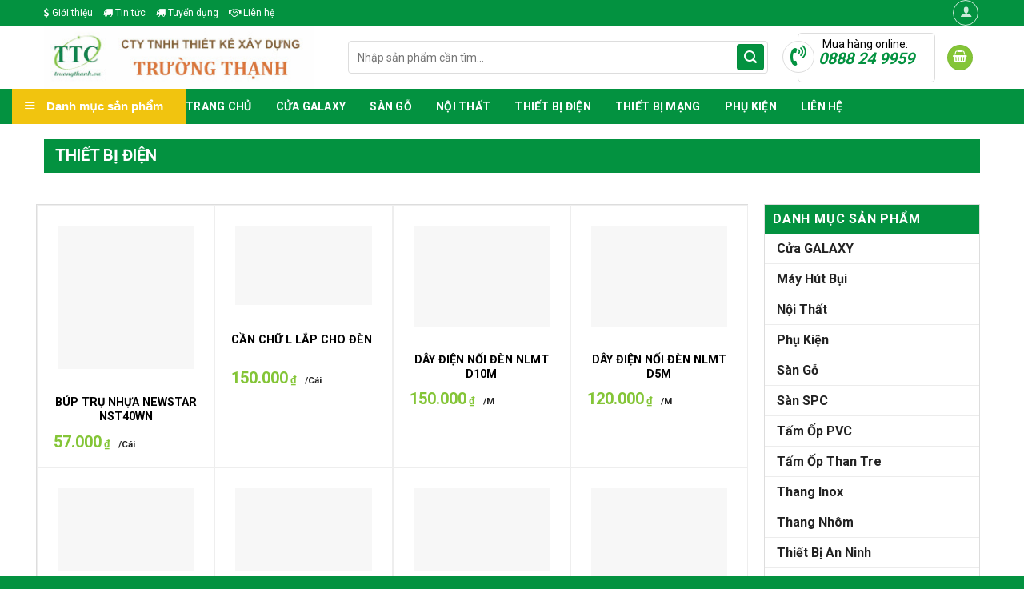

--- FILE ---
content_type: text/html; charset=UTF-8
request_url: https://truongthanh.vn/danh-muc-san-pham/thiet-bi-dien/
body_size: 30715
content:
<!DOCTYPE html>
<!--[if IE 9 ]> <html lang="vi" class="ie9 loading-site no-js"> <![endif]-->
<!--[if IE 8 ]> <html lang="vi" class="ie8 loading-site no-js"> <![endif]-->
<!--[if (gte IE 9)|!(IE)]><!--><html lang="vi" class="loading-site no-js"> <!--<![endif]-->
<head><meta charset="UTF-8" /><script>if(navigator.userAgent.match(/MSIE|Internet Explorer/i)||navigator.userAgent.match(/Trident\/7\..*?rv:11/i)){var href=document.location.href;if(!href.match(/[?&]nowprocket/)){if(href.indexOf("?")==-1){if(href.indexOf("#")==-1){document.location.href=href+"?nowprocket=1"}else{document.location.href=href.replace("#","?nowprocket=1#")}}else{if(href.indexOf("#")==-1){document.location.href=href+"&nowprocket=1"}else{document.location.href=href.replace("#","&nowprocket=1#")}}}}</script><script>class RocketLazyLoadScripts{constructor(e){this.triggerEvents=e,this.userEventHandler=this.triggerListener.bind(this),this.touchStartHandler=this._onTouchStart.bind(this),this.touchMoveHandler=this._onTouchMove.bind(this),this.touchEndHandler=this._onTouchEnd.bind(this),this.clickHandler=this._onClick.bind(this),this.interceptedClicks=[],this.delayedScripts={normal:[],async:[],defer:[]},this.allJQueries=[]}_addUserInteractionListener(e){document.hidden?e.triggerListener():(this.triggerEvents.forEach((t=>window.addEventListener(t,e.userEventHandler,{passive:!0}))),window.addEventListener("touchstart",e.touchStartHandler,{passive:!0}),window.addEventListener("mousedown",e.touchStartHandler),document.addEventListener("visibilitychange",e.userEventHandler))}_removeUserInteractionListener(){this.triggerEvents.forEach((e=>window.removeEventListener(e,this.userEventHandler,{passive:!0}))),document.removeEventListener("visibilitychange",this.userEventHandler)}_onTouchStart(e){window.addEventListener("touchend",this.touchEndHandler),window.addEventListener("mouseup",this.touchEndHandler),window.addEventListener("touchmove",this.touchMoveHandler,{passive:!0}),window.addEventListener("mousemove",this.touchMoveHandler),e.target.addEventListener("click",this.clickHandler),this._renameDOMAttribute(e.target,"onclick","rocket-onclick")}_onTouchMove(e){window.removeEventListener("touchend",this.touchEndHandler),window.removeEventListener("mouseup",this.touchEndHandler),window.removeEventListener("touchmove",this.touchMoveHandler,{passive:!0}),window.removeEventListener("mousemove",this.touchMoveHandler),e.target.removeEventListener("click",this.clickHandler),this._renameDOMAttribute(e.target,"rocket-onclick","onclick")}_onTouchEnd(e){window.removeEventListener("touchend",this.touchEndHandler),window.removeEventListener("mouseup",this.touchEndHandler),window.removeEventListener("touchmove",this.touchMoveHandler,{passive:!0}),window.removeEventListener("mousemove",this.touchMoveHandler)}_onClick(e){e.target.removeEventListener("click",this.clickHandler),this._renameDOMAttribute(e.target,"rocket-onclick","onclick"),this.interceptedClicks.push(e),e.preventDefault(),e.stopPropagation(),e.stopImmediatePropagation()}_replayClicks(){window.removeEventListener("touchstart",this.touchStartHandler,{passive:!0}),window.removeEventListener("mousedown",this.touchStartHandler),this.interceptedClicks.forEach((e=>{e.target.dispatchEvent(new MouseEvent("click",{view:e.view,bubbles:!0,cancelable:!0}))}))}_renameDOMAttribute(e,t,n){e.hasAttribute(t)&&(event.target.setAttribute(n,event.target.getAttribute(t)),event.target.removeAttribute(t))}triggerListener(){this._removeUserInteractionListener(this),"loading"===document.readyState?document.addEventListener("DOMContentLoaded",this._loadEverythingNow.bind(this)):this._loadEverythingNow()}async _loadEverythingNow(){this._delayEventListeners(),this._delayJQueryReady(this),this._handleDocumentWrite(),this._registerAllDelayedScripts(),this._preloadAllScripts(),await this._loadScriptsFromList(this.delayedScripts.normal),await this._loadScriptsFromList(this.delayedScripts.defer),await this._loadScriptsFromList(this.delayedScripts.async),await this._triggerDOMContentLoaded(),await this._triggerWindowLoad(),window.dispatchEvent(new Event("rocket-allScriptsLoaded")),this._replayClicks()}_registerAllDelayedScripts(){document.querySelectorAll("script[type=rocketlazyloadscript]").forEach((e=>{e.hasAttribute("src")?e.hasAttribute("async")&&!1!==e.async?this.delayedScripts.async.push(e):e.hasAttribute("defer")&&!1!==e.defer||"module"===e.getAttribute("data-rocket-type")?this.delayedScripts.defer.push(e):this.delayedScripts.normal.push(e):this.delayedScripts.normal.push(e)}))}async _transformScript(e){return await this._requestAnimFrame(),new Promise((t=>{const n=document.createElement("script");[...e.attributes].forEach((e=>{let t=e.nodeName;"type"!==t&&("data-rocket-type"===t&&(t="type"),n.setAttribute(t,e.nodeValue))})),e.hasAttribute("src")?(n.addEventListener("load",t),n.addEventListener("error",t)):(n.text=e.text,t()),e.parentNode.replaceChild(n,e)}))}async _loadScriptsFromList(e){const t=e.shift();return t?(await this._transformScript(t),this._loadScriptsFromList(e)):Promise.resolve()}_preloadAllScripts(){var e=document.createDocumentFragment();[...this.delayedScripts.normal,...this.delayedScripts.defer,...this.delayedScripts.async].forEach((t=>{const n=t.getAttribute("src");if(n){const t=document.createElement("link");t.href=n,t.rel="preload",t.as="script",e.appendChild(t)}})),document.head.appendChild(e)}_delayEventListeners(){let e={};function t(t,n){!function(t){function n(n){return e[t].eventsToRewrite.indexOf(n)>=0?"rocket-"+n:n}e[t]||(e[t]={originalFunctions:{add:t.addEventListener,remove:t.removeEventListener},eventsToRewrite:[]},t.addEventListener=function(){arguments[0]=n(arguments[0]),e[t].originalFunctions.add.apply(t,arguments)},t.removeEventListener=function(){arguments[0]=n(arguments[0]),e[t].originalFunctions.remove.apply(t,arguments)})}(t),e[t].eventsToRewrite.push(n)}function n(e,t){let n=e[t];Object.defineProperty(e,t,{get:()=>n||function(){},set(i){e["rocket"+t]=n=i}})}t(document,"DOMContentLoaded"),t(window,"DOMContentLoaded"),t(window,"load"),t(window,"pageshow"),t(document,"readystatechange"),n(document,"onreadystatechange"),n(window,"onload"),n(window,"onpageshow")}_delayJQueryReady(e){let t=window.jQuery;Object.defineProperty(window,"jQuery",{get:()=>t,set(n){if(n&&n.fn&&!e.allJQueries.includes(n)){n.fn.ready=n.fn.init.prototype.ready=function(t){e.domReadyFired?t.bind(document)(n):document.addEventListener("rocket-DOMContentLoaded",(()=>t.bind(document)(n)))};const t=n.fn.on;n.fn.on=n.fn.init.prototype.on=function(){if(this[0]===window){function e(e){return e.split(" ").map((e=>"load"===e||0===e.indexOf("load.")?"rocket-jquery-load":e)).join(" ")}"string"==typeof arguments[0]||arguments[0]instanceof String?arguments[0]=e(arguments[0]):"object"==typeof arguments[0]&&Object.keys(arguments[0]).forEach((t=>{delete Object.assign(arguments[0],{[e(t)]:arguments[0][t]})[t]}))}return t.apply(this,arguments),this},e.allJQueries.push(n)}t=n}})}async _triggerDOMContentLoaded(){this.domReadyFired=!0,await this._requestAnimFrame(),document.dispatchEvent(new Event("rocket-DOMContentLoaded")),await this._requestAnimFrame(),window.dispatchEvent(new Event("rocket-DOMContentLoaded")),await this._requestAnimFrame(),document.dispatchEvent(new Event("rocket-readystatechange")),await this._requestAnimFrame(),document.rocketonreadystatechange&&document.rocketonreadystatechange()}async _triggerWindowLoad(){await this._requestAnimFrame(),window.dispatchEvent(new Event("rocket-load")),await this._requestAnimFrame(),window.rocketonload&&window.rocketonload(),await this._requestAnimFrame(),this.allJQueries.forEach((e=>e(window).trigger("rocket-jquery-load"))),window.dispatchEvent(new Event("rocket-pageshow")),await this._requestAnimFrame(),window.rocketonpageshow&&window.rocketonpageshow()}_handleDocumentWrite(){const e=new Map;document.write=document.writeln=function(t){const n=document.currentScript,i=document.createRange(),r=n.parentElement;let o=e.get(n);void 0===o&&(o=n.nextSibling,e.set(n,o));const s=document.createDocumentFragment();i.setStart(s,0),s.appendChild(i.createContextualFragment(t)),r.insertBefore(s,o)}}async _requestAnimFrame(){return document.hidden?new Promise((e=>setTimeout(e))):new Promise((e=>requestAnimationFrame(e)))}static run(){const e=new RocketLazyLoadScripts(["keydown","mousedown","mousemove","touchmove","touchstart","touchend","wheel"]);e._addUserInteractionListener(e)}}RocketLazyLoadScripts.run();</script>
	
	<meta name="description" content="Chuyên bán cửa, trang trí nội thất, lót sàn, đồ nội thất, máy chủ, máy trạm, linh kiện máy chủ, thiết bị mạng, giá rẻ, đã qua sử dụng ✓Độ bền cao ✓ Uy tín, chất lượng hàng đầu VN ✓ Bảo hành dài lâu"/>
	<meta name="robots" content="follow, index, max-snippet:-1, max-video-preview:-1, max-image-preview:large"/>
	
	<link rel="profile" href="http://gmpg.org/xfn/11" />
	<link rel="pingback" href="https://truongthanh.vn/xmlrpc.php" />
	<meta name="viewport" content="width=device-width, initial-scale=1" />
	
	<script type="rocketlazyloadscript">(function(html){html.className = html.className.replace(/\bno-js\b/,'js')})(document.documentElement);</script>
<title>Thiết Bị Điện &#8211; Trường Thạnh</title><link rel="preload" as="style" href="https://fonts.googleapis.com/css?family=Roboto%3Aregular%2C700%2Cregular%2C500%7CDancing%20Script%3Aregular%2C400&#038;display=swap" /><link rel="stylesheet" href="https://fonts.googleapis.com/css?family=Roboto%3Aregular%2C700%2Cregular%2C500%7CDancing%20Script%3Aregular%2C400&#038;display=swap" media="print" onload="this.media='all'" /><noscript><link rel="stylesheet" href="https://fonts.googleapis.com/css?family=Roboto%3Aregular%2C700%2Cregular%2C500%7CDancing%20Script%3Aregular%2C400&#038;display=swap" /></noscript><link rel="stylesheet" href="https://truongthanh.vn/wp-content/cache/min/1/d29ede7976233bb9630ea8f82c7ef62d.css" media="all" data-minify="1" />
<meta name='robots' content='max-image-preview:large' />
<meta name="viewport" content="width=device-width, initial-scale=1, maximum-scale=1" /><link rel='dns-prefetch' href='//fonts.googleapis.com' />
<link href='https://fonts.gstatic.com' crossorigin rel='preconnect' />
<link rel="alternate" type="application/rss+xml" title="Dòng thông tin Trường Thạnh &raquo;" href="https://truongthanh.vn/feed/" />
<link rel="alternate" type="application/rss+xml" title="Trường Thạnh &raquo; Dòng bình luận" href="https://truongthanh.vn/comments/feed/" />
<link rel="alternate" type="application/rss+xml" title="Nguồn cấp Trường Thạnh &raquo; Thiết Bị Điện Danh mục" href="https://truongthanh.vn/danh-muc-san-pham/thiet-bi-dien/feed/" />
<style id='wp-img-auto-sizes-contain-inline-css' type='text/css'>
img:is([sizes=auto i],[sizes^="auto," i]){contain-intrinsic-size:3000px 1500px}
/*# sourceURL=wp-img-auto-sizes-contain-inline-css */
</style>


<style id='classic-theme-styles-inline-css' type='text/css'>
/*! This file is auto-generated */
.wp-block-button__link{color:#fff;background-color:#32373c;border-radius:9999px;box-shadow:none;text-decoration:none;padding:calc(.667em + 2px) calc(1.333em + 2px);font-size:1.125em}.wp-block-file__button{background:#32373c;color:#fff;text-decoration:none}
/*# sourceURL=/wp-includes/css/classic-themes.min.css */
</style>




<style id='woocommerce-inline-inline-css' type='text/css'>
.woocommerce form .form-row .required { visibility: visible; }
/*# sourceURL=woocommerce-inline-inline-css */
</style>







<style id='flatsome-main-inline-css' type='text/css'>
@font-face {
				font-family: "fl-icons";
				font-display: block;
				src: url(https://truongthanh.vn/wp-content/themes/flatsome/assets/css/icons/fl-icons.eot?v=3.14.0);
				src:
					url(https://truongthanh.vn/wp-content/themes/flatsome/assets/css/icons/fl-icons.eot#iefix?v=3.14.0) format("embedded-opentype"),
					url(https://truongthanh.vn/wp-content/themes/flatsome/assets/css/icons/fl-icons.woff2?v=3.14.0) format("woff2"),
					url(https://truongthanh.vn/wp-content/themes/flatsome/assets/css/icons/fl-icons.ttf?v=3.14.0) format("truetype"),
					url(https://truongthanh.vn/wp-content/themes/flatsome/assets/css/icons/fl-icons.woff?v=3.14.0) format("woff"),
					url(https://truongthanh.vn/wp-content/themes/flatsome/assets/css/icons/fl-icons.svg?v=3.14.0#fl-icons) format("svg");
			}
/*# sourceURL=flatsome-main-inline-css */
</style>



<script type="rocketlazyloadscript" data-rocket-type="text/javascript" src="https://truongthanh.vn/wp-includes/js/jquery/jquery.min.js?ver=3.7.1" id="jquery-core-js" defer></script>
<script type="rocketlazyloadscript" data-rocket-type="text/javascript" src="https://truongthanh.vn/wp-includes/js/jquery/jquery-migrate.min.js?ver=3.4.1" id="jquery-migrate-js" defer></script>
<script type="text/javascript" id="tt4b_ajax_script-js-extra">
/* <![CDATA[ */
var tt4b_script_vars = {"pixel_code":"D0FKMCRC77U7UIMOTLQG","currency":"VND","country":"VN","advanced_matching":"1"};
//# sourceURL=tt4b_ajax_script-js-extra
/* ]]> */
</script>
<script type="rocketlazyloadscript" data-minify="1" data-rocket-type="text/javascript" src="https://truongthanh.vn/wp-content/cache/min/1/wp-content/plugins/tiktok-for-business/admin/js/ajaxSnippet.js?ver=1746881567" id="tt4b_ajax_script-js" defer></script>
<script type="rocketlazyloadscript" data-minify="1" data-rocket-type="text/javascript" src="https://truongthanh.vn/wp-content/cache/min/1/wp-content/plugins/woocommerce-colororimage-variation-select/js/shop-frontend.js?ver=1727536619" id="wcva-shop-frontend-js" defer></script>
<script type="rocketlazyloadscript" data-rocket-type="text/javascript" src="https://truongthanh.vn/wp-content/plugins/woocommerce/assets/js/jquery-blockui/jquery.blockUI.min.js?ver=2.7.0-wc.9.7.2" id="jquery-blockui-js" defer="defer" data-wp-strategy="defer"></script>
<script type="text/javascript" id="wc-add-to-cart-js-extra">
/* <![CDATA[ */
var wc_add_to_cart_params = {"ajax_url":"/wp-admin/admin-ajax.php","wc_ajax_url":"/?wc-ajax=%%endpoint%%","i18n_view_cart":"Xem gi\u1ecf h\u00e0ng","cart_url":"https://truongthanh.vn/gio-hang/","is_cart":"","cart_redirect_after_add":"no"};
//# sourceURL=wc-add-to-cart-js-extra
/* ]]> */
</script>
<script type="rocketlazyloadscript" data-rocket-type="text/javascript" src="https://truongthanh.vn/wp-content/plugins/woocommerce/assets/js/frontend/add-to-cart.min.js?ver=9.7.2" id="wc-add-to-cart-js" defer="defer" data-wp-strategy="defer"></script>
<script type="rocketlazyloadscript" data-rocket-type="text/javascript" src="https://truongthanh.vn/wp-content/plugins/woocommerce/assets/js/js-cookie/js.cookie.min.js?ver=2.1.4-wc.9.7.2" id="js-cookie-js" defer="defer" data-wp-strategy="defer"></script>
<script type="text/javascript" id="woocommerce-js-extra">
/* <![CDATA[ */
var woocommerce_params = {"ajax_url":"/wp-admin/admin-ajax.php","wc_ajax_url":"/?wc-ajax=%%endpoint%%","i18n_password_show":"Hi\u1ec3n th\u1ecb m\u1eadt kh\u1ea9u","i18n_password_hide":"\u1ea8n m\u1eadt kh\u1ea9u"};
//# sourceURL=woocommerce-js-extra
/* ]]> */
</script>
<script type="rocketlazyloadscript" data-rocket-type="text/javascript" src="https://truongthanh.vn/wp-content/plugins/woocommerce/assets/js/frontend/woocommerce.min.js?ver=9.7.2" id="woocommerce-js" defer="defer" data-wp-strategy="defer"></script>
<link rel="https://api.w.org/" href="https://truongthanh.vn/wp-json/" /><link rel="alternate" title="JSON" type="application/json" href="https://truongthanh.vn/wp-json/wp/v2/product_cat/155" /><link rel="EditURI" type="application/rsd+xml" title="RSD" href="https://truongthanh.vn/xmlrpc.php?rsd" />
<meta name="generator" content="WordPress 6.9" />
<meta name="generator" content="WooCommerce 9.7.2" />
<style id="ubermenu-custom-generated-css">
/** Font Awesome 4 Compatibility **/
.fa{font-style:normal;font-variant:normal;font-weight:normal;font-family:FontAwesome;}

/** UberMenu Custom Menu Styles (Customizer) **/
/* main */
 .ubermenu.ubermenu-main { background:none; border:none; box-shadow:none; }
 .ubermenu.ubermenu-main .ubermenu-item-level-0 > .ubermenu-target { border:none; box-shadow:none; }
 .ubermenu.ubermenu-main.ubermenu-horizontal .ubermenu-submenu-drop.ubermenu-submenu-align-left_edge_bar, .ubermenu.ubermenu-main.ubermenu-horizontal .ubermenu-submenu-drop.ubermenu-submenu-align-full_width { left:0; }
 .ubermenu.ubermenu-main.ubermenu-horizontal .ubermenu-item-level-0.ubermenu-active > .ubermenu-submenu-drop, .ubermenu.ubermenu-main.ubermenu-horizontal:not(.ubermenu-transition-shift) .ubermenu-item-level-0 > .ubermenu-submenu-drop { margin-top:0; }
 .ubermenu-main.ubermenu-transition-fade .ubermenu-item .ubermenu-submenu-drop { margin-top:0; }


/* Status: Loaded from Transient */

</style><style>.bg{opacity: 0; transition: opacity 1s; -webkit-transition: opacity 1s;} .bg-loaded{opacity: 1;}</style><!--[if IE]><link rel="stylesheet" type="text/css" href="https://truongthanh.vn/wp-content/themes/flatsome/assets/css/ie-fallback.css"><script src="//cdnjs.cloudflare.com/ajax/libs/html5shiv/3.6.1/html5shiv.js"></script><script>var head = document.getElementsByTagName('head')[0],style = document.createElement('style');style.type = 'text/css';style.styleSheet.cssText = ':before,:after{content:none !important';head.appendChild(style);setTimeout(function(){head.removeChild(style);}, 0);</script><script src="https://truongthanh.vn/wp-content/themes/flatsome/assets/libs/ie-flexibility.js"></script><![endif]-->	<noscript><style>.woocommerce-product-gallery{ opacity: 1 !important; }</style></noscript>
	<style class='wp-fonts-local' type='text/css'>
@font-face{font-family:Inter;font-style:normal;font-weight:300 900;font-display:fallback;src:url('https://truongthanh.vn/wp-content/plugins/woocommerce/assets/fonts/Inter-VariableFont_slnt,wght.woff2') format('woff2');font-stretch:normal;}
@font-face{font-family:Cardo;font-style:normal;font-weight:400;font-display:fallback;src:url('https://truongthanh.vn/wp-content/plugins/woocommerce/assets/fonts/cardo_normal_400.woff2') format('woff2');}
</style>
<link rel="icon" href="https://truongthanh.vn/wp-content/uploads/2024/05/cropped-TTC_Logo-32x32.jpg" sizes="32x32" />
<link rel="icon" href="https://truongthanh.vn/wp-content/uploads/2024/05/cropped-TTC_Logo-192x192.jpg" sizes="192x192" />
<link rel="apple-touch-icon" href="https://truongthanh.vn/wp-content/uploads/2024/05/cropped-TTC_Logo-180x180.jpg" />
<meta name="msapplication-TileImage" content="https://truongthanh.vn/wp-content/uploads/2024/05/cropped-TTC_Logo-270x270.jpg" />
<style id="custom-css" type="text/css">:root {--primary-color: #84c537;}.full-width .ubermenu-nav, .container, .row{max-width: 1200px}.row.row-collapse{max-width: 1170px}.row.row-small{max-width: 1192.5px}.row.row-large{max-width: 1230px}.header-main{height: 79px}#logo img{max-height: 79px}#logo{width:350px;}.header-bottom{min-height: 39px}.header-top{min-height: 20px}.transparent .header-main{height: 90px}.transparent #logo img{max-height: 90px}.has-transparent + .page-title:first-of-type,.has-transparent + #main > .page-title,.has-transparent + #main > div > .page-title,.has-transparent + #main .page-header-wrapper:first-of-type .page-title{padding-top: 170px;}.header.show-on-scroll,.stuck .header-main{height:50px!important}.stuck #logo img{max-height: 50px!important}.search-form{ width: 96%;}.header-bg-color, .header-wrapper {background-color: rgba(255,255,255,0.9)}.header-bottom {background-color: #039240}.top-bar-nav > li > a{line-height: 12px }.header-main .nav > li > a{line-height: 16px }.stuck .header-main .nav > li > a{line-height: 15px }.header-bottom-nav > li > a{line-height: 16px }@media (max-width: 549px) {.header-main{height: 70px}#logo img{max-height: 70px}}.nav-dropdown{font-size:96%}.header-top{background-color:#039240!important;}/* Color */.accordion-title.active, .has-icon-bg .icon .icon-inner,.logo a, .primary.is-underline, .primary.is-link, .badge-outline .badge-inner, .nav-outline > li.active> a,.nav-outline >li.active > a, .cart-icon strong,[data-color='primary'], .is-outline.primary{color: #84c537;}/* Color !important */[data-text-color="primary"]{color: #84c537!important;}/* Background Color */[data-text-bg="primary"]{background-color: #84c537;}/* Background */.scroll-to-bullets a,.featured-title, .label-new.menu-item > a:after, .nav-pagination > li > .current,.nav-pagination > li > span:hover,.nav-pagination > li > a:hover,.has-hover:hover .badge-outline .badge-inner,button[type="submit"], .button.wc-forward:not(.checkout):not(.checkout-button), .button.submit-button, .button.primary:not(.is-outline),.featured-table .title,.is-outline:hover, .has-icon:hover .icon-label,.nav-dropdown-bold .nav-column li > a:hover, .nav-dropdown.nav-dropdown-bold > li > a:hover, .nav-dropdown-bold.dark .nav-column li > a:hover, .nav-dropdown.nav-dropdown-bold.dark > li > a:hover, .is-outline:hover, .tagcloud a:hover,.grid-tools a, input[type='submit']:not(.is-form), .box-badge:hover .box-text, input.button.alt,.nav-box > li > a:hover,.nav-box > li.active > a,.nav-pills > li.active > a ,.current-dropdown .cart-icon strong, .cart-icon:hover strong, .nav-line-bottom > li > a:before, .nav-line-grow > li > a:before, .nav-line > li > a:before,.banner, .header-top, .slider-nav-circle .flickity-prev-next-button:hover svg, .slider-nav-circle .flickity-prev-next-button:hover .arrow, .primary.is-outline:hover, .button.primary:not(.is-outline), input[type='submit'].primary, input[type='submit'].primary, input[type='reset'].button, input[type='button'].primary, .badge-inner{background-color: #84c537;}/* Border */.nav-vertical.nav-tabs > li.active > a,.scroll-to-bullets a.active,.nav-pagination > li > .current,.nav-pagination > li > span:hover,.nav-pagination > li > a:hover,.has-hover:hover .badge-outline .badge-inner,.accordion-title.active,.featured-table,.is-outline:hover, .tagcloud a:hover,blockquote, .has-border, .cart-icon strong:after,.cart-icon strong,.blockUI:before, .processing:before,.loading-spin, .slider-nav-circle .flickity-prev-next-button:hover svg, .slider-nav-circle .flickity-prev-next-button:hover .arrow, .primary.is-outline:hover{border-color: #84c537}.nav-tabs > li.active > a{border-top-color: #84c537}.widget_shopping_cart_content .blockUI.blockOverlay:before { border-left-color: #84c537 }.woocommerce-checkout-review-order .blockUI.blockOverlay:before { border-left-color: #84c537 }/* Fill */.slider .flickity-prev-next-button:hover svg,.slider .flickity-prev-next-button:hover .arrow{fill: #84c537;}/* Background Color */[data-icon-label]:after, .secondary.is-underline:hover,.secondary.is-outline:hover,.icon-label,.button.secondary:not(.is-outline),.button.alt:not(.is-outline), .badge-inner.on-sale, .button.checkout, .single_add_to_cart_button, .current .breadcrumb-step{ background-color:#ffb400; }[data-text-bg="secondary"]{background-color: #ffb400;}/* Color */.secondary.is-underline,.secondary.is-link, .secondary.is-outline,.stars a.active, .star-rating:before, .woocommerce-page .star-rating:before,.star-rating span:before, .color-secondary{color: #ffb400}/* Color !important */[data-text-color="secondary"]{color: #ffb400!important;}/* Border */.secondary.is-outline:hover{border-color:#ffb400}@media screen and (max-width: 549px){body{font-size: 100%;}}body{font-family:"Roboto", sans-serif}body{font-weight: 0}body{color: #232323}.nav > li > a {font-family:"Roboto", sans-serif;}.mobile-sidebar-levels-2 .nav > li > ul > li > a {font-family:"Roboto", sans-serif;}.nav > li > a {font-weight: 500;}.mobile-sidebar-levels-2 .nav > li > ul > li > a {font-weight: 500;}h1,h2,h3,h4,h5,h6,.heading-font, .off-canvas-center .nav-sidebar.nav-vertical > li > a{font-family: "Roboto", sans-serif;}h1,h2,h3,h4,h5,h6,.heading-font,.banner h1,.banner h2{font-weight: 700;}h1,h2,h3,h4,h5,h6,.heading-font{color: #0a0a0a;}.alt-font{font-family: "Dancing Script", sans-serif;}.alt-font{font-weight: 400!important;}.header:not(.transparent) .header-bottom-nav.nav > li > a{color: #ffffff;}a{color: #84c537;}a:hover{color: #84c537;}.tagcloud a:hover{border-color: #84c537;background-color: #84c537;}.widget a{color: #232323;}.widget a:hover{color: #84c537;}.widget .tagcloud a:hover{border-color: #84c537; background-color: #84c537;}.shop-page-title.featured-title .title-overlay{background-color: #02e570;}.current .breadcrumb-step, [data-icon-label]:after, .button#place_order,.button.checkout,.checkout-button,.single_add_to_cart_button.button{background-color: #dd3333!important }@media screen and (min-width: 550px){.products .box-vertical .box-image{min-width: 168px!important;width: 168px!important;}}.absolute-footer, html{background-color: #039240}.label-new.menu-item > a:after{content:"New";}.label-hot.menu-item > a:after{content:"Hot";}.label-sale.menu-item > a:after{content:"Sale";}.label-popular.menu-item > a:after{content:"Popular";}</style><noscript><style id="rocket-lazyload-nojs-css">.rll-youtube-player, [data-lazy-src]{display:none !important;}</style></noscript>	

<style id='global-styles-inline-css' type='text/css'>
:root{--wp--preset--aspect-ratio--square: 1;--wp--preset--aspect-ratio--4-3: 4/3;--wp--preset--aspect-ratio--3-4: 3/4;--wp--preset--aspect-ratio--3-2: 3/2;--wp--preset--aspect-ratio--2-3: 2/3;--wp--preset--aspect-ratio--16-9: 16/9;--wp--preset--aspect-ratio--9-16: 9/16;--wp--preset--color--black: #000000;--wp--preset--color--cyan-bluish-gray: #abb8c3;--wp--preset--color--white: #ffffff;--wp--preset--color--pale-pink: #f78da7;--wp--preset--color--vivid-red: #cf2e2e;--wp--preset--color--luminous-vivid-orange: #ff6900;--wp--preset--color--luminous-vivid-amber: #fcb900;--wp--preset--color--light-green-cyan: #7bdcb5;--wp--preset--color--vivid-green-cyan: #00d084;--wp--preset--color--pale-cyan-blue: #8ed1fc;--wp--preset--color--vivid-cyan-blue: #0693e3;--wp--preset--color--vivid-purple: #9b51e0;--wp--preset--gradient--vivid-cyan-blue-to-vivid-purple: linear-gradient(135deg,rgb(6,147,227) 0%,rgb(155,81,224) 100%);--wp--preset--gradient--light-green-cyan-to-vivid-green-cyan: linear-gradient(135deg,rgb(122,220,180) 0%,rgb(0,208,130) 100%);--wp--preset--gradient--luminous-vivid-amber-to-luminous-vivid-orange: linear-gradient(135deg,rgb(252,185,0) 0%,rgb(255,105,0) 100%);--wp--preset--gradient--luminous-vivid-orange-to-vivid-red: linear-gradient(135deg,rgb(255,105,0) 0%,rgb(207,46,46) 100%);--wp--preset--gradient--very-light-gray-to-cyan-bluish-gray: linear-gradient(135deg,rgb(238,238,238) 0%,rgb(169,184,195) 100%);--wp--preset--gradient--cool-to-warm-spectrum: linear-gradient(135deg,rgb(74,234,220) 0%,rgb(151,120,209) 20%,rgb(207,42,186) 40%,rgb(238,44,130) 60%,rgb(251,105,98) 80%,rgb(254,248,76) 100%);--wp--preset--gradient--blush-light-purple: linear-gradient(135deg,rgb(255,206,236) 0%,rgb(152,150,240) 100%);--wp--preset--gradient--blush-bordeaux: linear-gradient(135deg,rgb(254,205,165) 0%,rgb(254,45,45) 50%,rgb(107,0,62) 100%);--wp--preset--gradient--luminous-dusk: linear-gradient(135deg,rgb(255,203,112) 0%,rgb(199,81,192) 50%,rgb(65,88,208) 100%);--wp--preset--gradient--pale-ocean: linear-gradient(135deg,rgb(255,245,203) 0%,rgb(182,227,212) 50%,rgb(51,167,181) 100%);--wp--preset--gradient--electric-grass: linear-gradient(135deg,rgb(202,248,128) 0%,rgb(113,206,126) 100%);--wp--preset--gradient--midnight: linear-gradient(135deg,rgb(2,3,129) 0%,rgb(40,116,252) 100%);--wp--preset--font-size--small: 13px;--wp--preset--font-size--medium: 20px;--wp--preset--font-size--large: 36px;--wp--preset--font-size--x-large: 42px;--wp--preset--font-family--inter: "Inter", sans-serif;--wp--preset--font-family--cardo: Cardo;--wp--preset--spacing--20: 0.44rem;--wp--preset--spacing--30: 0.67rem;--wp--preset--spacing--40: 1rem;--wp--preset--spacing--50: 1.5rem;--wp--preset--spacing--60: 2.25rem;--wp--preset--spacing--70: 3.38rem;--wp--preset--spacing--80: 5.06rem;--wp--preset--shadow--natural: 6px 6px 9px rgba(0, 0, 0, 0.2);--wp--preset--shadow--deep: 12px 12px 50px rgba(0, 0, 0, 0.4);--wp--preset--shadow--sharp: 6px 6px 0px rgba(0, 0, 0, 0.2);--wp--preset--shadow--outlined: 6px 6px 0px -3px rgb(255, 255, 255), 6px 6px rgb(0, 0, 0);--wp--preset--shadow--crisp: 6px 6px 0px rgb(0, 0, 0);}:where(.is-layout-flex){gap: 0.5em;}:where(.is-layout-grid){gap: 0.5em;}body .is-layout-flex{display: flex;}.is-layout-flex{flex-wrap: wrap;align-items: center;}.is-layout-flex > :is(*, div){margin: 0;}body .is-layout-grid{display: grid;}.is-layout-grid > :is(*, div){margin: 0;}:where(.wp-block-columns.is-layout-flex){gap: 2em;}:where(.wp-block-columns.is-layout-grid){gap: 2em;}:where(.wp-block-post-template.is-layout-flex){gap: 1.25em;}:where(.wp-block-post-template.is-layout-grid){gap: 1.25em;}.has-black-color{color: var(--wp--preset--color--black) !important;}.has-cyan-bluish-gray-color{color: var(--wp--preset--color--cyan-bluish-gray) !important;}.has-white-color{color: var(--wp--preset--color--white) !important;}.has-pale-pink-color{color: var(--wp--preset--color--pale-pink) !important;}.has-vivid-red-color{color: var(--wp--preset--color--vivid-red) !important;}.has-luminous-vivid-orange-color{color: var(--wp--preset--color--luminous-vivid-orange) !important;}.has-luminous-vivid-amber-color{color: var(--wp--preset--color--luminous-vivid-amber) !important;}.has-light-green-cyan-color{color: var(--wp--preset--color--light-green-cyan) !important;}.has-vivid-green-cyan-color{color: var(--wp--preset--color--vivid-green-cyan) !important;}.has-pale-cyan-blue-color{color: var(--wp--preset--color--pale-cyan-blue) !important;}.has-vivid-cyan-blue-color{color: var(--wp--preset--color--vivid-cyan-blue) !important;}.has-vivid-purple-color{color: var(--wp--preset--color--vivid-purple) !important;}.has-black-background-color{background-color: var(--wp--preset--color--black) !important;}.has-cyan-bluish-gray-background-color{background-color: var(--wp--preset--color--cyan-bluish-gray) !important;}.has-white-background-color{background-color: var(--wp--preset--color--white) !important;}.has-pale-pink-background-color{background-color: var(--wp--preset--color--pale-pink) !important;}.has-vivid-red-background-color{background-color: var(--wp--preset--color--vivid-red) !important;}.has-luminous-vivid-orange-background-color{background-color: var(--wp--preset--color--luminous-vivid-orange) !important;}.has-luminous-vivid-amber-background-color{background-color: var(--wp--preset--color--luminous-vivid-amber) !important;}.has-light-green-cyan-background-color{background-color: var(--wp--preset--color--light-green-cyan) !important;}.has-vivid-green-cyan-background-color{background-color: var(--wp--preset--color--vivid-green-cyan) !important;}.has-pale-cyan-blue-background-color{background-color: var(--wp--preset--color--pale-cyan-blue) !important;}.has-vivid-cyan-blue-background-color{background-color: var(--wp--preset--color--vivid-cyan-blue) !important;}.has-vivid-purple-background-color{background-color: var(--wp--preset--color--vivid-purple) !important;}.has-black-border-color{border-color: var(--wp--preset--color--black) !important;}.has-cyan-bluish-gray-border-color{border-color: var(--wp--preset--color--cyan-bluish-gray) !important;}.has-white-border-color{border-color: var(--wp--preset--color--white) !important;}.has-pale-pink-border-color{border-color: var(--wp--preset--color--pale-pink) !important;}.has-vivid-red-border-color{border-color: var(--wp--preset--color--vivid-red) !important;}.has-luminous-vivid-orange-border-color{border-color: var(--wp--preset--color--luminous-vivid-orange) !important;}.has-luminous-vivid-amber-border-color{border-color: var(--wp--preset--color--luminous-vivid-amber) !important;}.has-light-green-cyan-border-color{border-color: var(--wp--preset--color--light-green-cyan) !important;}.has-vivid-green-cyan-border-color{border-color: var(--wp--preset--color--vivid-green-cyan) !important;}.has-pale-cyan-blue-border-color{border-color: var(--wp--preset--color--pale-cyan-blue) !important;}.has-vivid-cyan-blue-border-color{border-color: var(--wp--preset--color--vivid-cyan-blue) !important;}.has-vivid-purple-border-color{border-color: var(--wp--preset--color--vivid-purple) !important;}.has-vivid-cyan-blue-to-vivid-purple-gradient-background{background: var(--wp--preset--gradient--vivid-cyan-blue-to-vivid-purple) !important;}.has-light-green-cyan-to-vivid-green-cyan-gradient-background{background: var(--wp--preset--gradient--light-green-cyan-to-vivid-green-cyan) !important;}.has-luminous-vivid-amber-to-luminous-vivid-orange-gradient-background{background: var(--wp--preset--gradient--luminous-vivid-amber-to-luminous-vivid-orange) !important;}.has-luminous-vivid-orange-to-vivid-red-gradient-background{background: var(--wp--preset--gradient--luminous-vivid-orange-to-vivid-red) !important;}.has-very-light-gray-to-cyan-bluish-gray-gradient-background{background: var(--wp--preset--gradient--very-light-gray-to-cyan-bluish-gray) !important;}.has-cool-to-warm-spectrum-gradient-background{background: var(--wp--preset--gradient--cool-to-warm-spectrum) !important;}.has-blush-light-purple-gradient-background{background: var(--wp--preset--gradient--blush-light-purple) !important;}.has-blush-bordeaux-gradient-background{background: var(--wp--preset--gradient--blush-bordeaux) !important;}.has-luminous-dusk-gradient-background{background: var(--wp--preset--gradient--luminous-dusk) !important;}.has-pale-ocean-gradient-background{background: var(--wp--preset--gradient--pale-ocean) !important;}.has-electric-grass-gradient-background{background: var(--wp--preset--gradient--electric-grass) !important;}.has-midnight-gradient-background{background: var(--wp--preset--gradient--midnight) !important;}.has-small-font-size{font-size: var(--wp--preset--font-size--small) !important;}.has-medium-font-size{font-size: var(--wp--preset--font-size--medium) !important;}.has-large-font-size{font-size: var(--wp--preset--font-size--large) !important;}.has-x-large-font-size{font-size: var(--wp--preset--font-size--x-large) !important;}
/*# sourceURL=global-styles-inline-css */
</style>
</head>

<body class="archive tax-product_cat term-thiet-bi-dien term-155 wp-theme-flatsome wp-child-theme-the-gioi-laptop theme-flatsome ot-vertical-menu ot-overplay ot-menu-show-home woocommerce woocommerce-page woocommerce-no-js full-width lightbox nav-dropdown-has-shadow nav-dropdown-has-border">


<a class="skip-link screen-reader-text" href="#main">Skip to content</a>

<div id="wrapper">

	
	<header id="header" class="header has-sticky sticky-shrink">
	
		<div class="header-wrapper">
			<div id="top-bar" class="header-top hide-for-sticky nav-dark">
    <div class="flex-row container">
      <div class="flex-col hide-for-medium flex-left">
          <ul class="nav nav-left medium-nav-center nav-small  nav-divided">
              <li class="html custom html_topbar_left"><div class="services-top">
      <a href="/gioi-thieu/"><i class="fa fa-usd" aria-hidden="true"></i> Giới thiệu</a>
      <a href="/category/tin-tuc/"><i class="fa fa-truck" aria-hidden="true"></i> Tin tức</a>
<a href="/category/tuyen-dung/"><i class="fa fa-truck" aria-hidden="true"></i> Tuyển dụng</a>
      <a href="/lien-he/"><i class="fa fa-handshake-o" aria-hidden="true"></i> Liên hệ</a>

    </div></li>          </ul>
      </div>

      <div class="flex-col hide-for-medium flex-center">
          <ul class="nav nav-center nav-small  nav-divided">
                        </ul>
      </div>

      <div class="flex-col hide-for-medium flex-right">
         <ul class="nav top-bar-nav nav-right nav-small  nav-divided">
              <li class="account-item has-icon
    "
>
<div class="header-button">
<a href="https://truongthanh.vn/tai-khoan/"
    class="nav-top-link nav-top-not-logged-in icon button circle is-outline is-small"
    data-open="#login-form-popup"  >
  <i class="icon-user" ></i>
</a>

</div>

</li>
          </ul>
      </div>

            <div class="flex-col show-for-medium flex-grow">
          <ul class="nav nav-center nav-small mobile-nav  nav-divided">
              <li class="html custom html_topbar_left"><div class="services-top">
      <a href="/gioi-thieu/"><i class="fa fa-usd" aria-hidden="true"></i> Giới thiệu</a>
      <a href="/category/tin-tuc/"><i class="fa fa-truck" aria-hidden="true"></i> Tin tức</a>
<a href="/category/tuyen-dung/"><i class="fa fa-truck" aria-hidden="true"></i> Tuyển dụng</a>
      <a href="/lien-he/"><i class="fa fa-handshake-o" aria-hidden="true"></i> Liên hệ</a>

    </div></li><li class="account-item has-icon
    "
>
<div class="header-button">
<a href="https://truongthanh.vn/tai-khoan/"
    class="nav-top-link nav-top-not-logged-in icon button circle is-outline is-small"
    data-open="#login-form-popup"  >
  <i class="icon-user" ></i>
</a>

</div>

</li>
          </ul>
      </div>
      
    </div>
</div>
<div id="masthead" class="header-main hide-for-sticky has-sticky-logo">
      <div class="header-inner flex-row container logo-left" role="navigation">

          <!-- Logo -->
          <div id="logo" class="flex-col logo">
            <!-- Header logo -->
<a href="https://truongthanh.vn/" title="Trường Thạnh - Cửa-Sàn Gỗ-Nội Thất" rel="home">
    <img width="350" height="79" src="data:image/svg+xml,%3Csvg%20xmlns='http://www.w3.org/2000/svg'%20viewBox='0%200%20350%2079'%3E%3C/svg%3E" class="header-logo-sticky" alt="Trường Thạnh" data-lazy-src="https://truongthanh.vn/wp-content/uploads/2024/06/TTC_3.jpg"/><noscript><img width="350" height="79" src="https://truongthanh.vn/wp-content/uploads/2024/06/TTC_3.jpg" class="header-logo-sticky" alt="Trường Thạnh"/></noscript><img width="350" height="79" src="data:image/svg+xml,%3Csvg%20xmlns='http://www.w3.org/2000/svg'%20viewBox='0%200%20350%2079'%3E%3C/svg%3E" class="header_logo header-logo" alt="Trường Thạnh" data-lazy-src="https://truongthanh.vn/wp-content/uploads/2024/06/TTC_3.jpg"/><noscript><img width="350" height="79" src="https://truongthanh.vn/wp-content/uploads/2024/06/TTC_3.jpg" class="header_logo header-logo" alt="Trường Thạnh"/></noscript><img  width="350" height="79" src="data:image/svg+xml,%3Csvg%20xmlns='http://www.w3.org/2000/svg'%20viewBox='0%200%20350%2079'%3E%3C/svg%3E" class="header-logo-dark" alt="Trường Thạnh" data-lazy-src="https://truongthanh.vn/wp-content/uploads/2024/06/TTC_3.jpg"/><noscript><img  width="350" height="79" src="https://truongthanh.vn/wp-content/uploads/2024/06/TTC_3.jpg" class="header-logo-dark" alt="Trường Thạnh"/></noscript></a>
          </div>

          <!-- Mobile Left Elements -->
          <div class="flex-col show-for-medium flex-left">
            <ul class="mobile-nav nav nav-left ">
              <li class="nav-icon has-icon">
  		<a href="#" data-open="#main-menu" data-pos="left" data-bg="main-menu-overlay" data-color="" class="is-small" aria-label="Menu" aria-controls="main-menu" aria-expanded="false">
		
		  <i class="icon-menu" ></i>
		  <span class="menu-title uppercase hide-for-small">Menu</span>		</a>
	</li>            </ul>
          </div>

          <!-- Left Elements -->
          <div class="flex-col hide-for-medium flex-left
            flex-grow">
            <ul class="header-nav header-nav-main nav nav-left " >
              <li class="header-search-form search-form html relative has-icon">
	<div class="header-search-form-wrapper">
		<div class="searchform-wrapper ux-search-box relative is-normal"><form role="search" method="get" class="searchform" action="https://truongthanh.vn/">
	<div class="flex-row relative">
						<div class="flex-col flex-grow">
			<label class="screen-reader-text" for="woocommerce-product-search-field-0">Tìm kiếm:</label>
			<input type="search" id="woocommerce-product-search-field-0" class="search-field mb-0" placeholder="Nhập sản phẩm cần tìm..." value="" name="s" />
			<input type="hidden" name="post_type" value="product" />
					</div>
		<div class="flex-col">
			<button type="submit" value="Tìm kiếm" class="ux-search-submit submit-button secondary button icon mb-0" aria-label="Submit">
				<i class="icon-search" ></i>			</button>
		</div>
	</div>
	<div class="live-search-results text-left z-top"></div>
</form>
</div>	</div>
</li>            </ul>
          </div>

          <!-- Right Elements -->
          <div class="flex-col hide-for-medium flex-right">
            <ul class="header-nav header-nav-main nav nav-right ">
              <li class="html custom html_top_right_text"><a class="item hotline" href="tel: 0918006239">
        <i class="icon fa fa-volume-control-phone"></i>
        <span>Mua hàng online:</span><b>0888 24 9959</span>
      </a></li><li class="cart-item has-icon has-dropdown">
<div class="header-button">
<a href="https://truongthanh.vn/gio-hang/" title="Giỏ hàng" class="header-cart-link icon primary button circle is-small">



    <i class="icon-shopping-basket"
    data-icon-label="0">
  </i>
  </a>
</div>
 <ul class="nav-dropdown nav-dropdown-default">
    <li class="html widget_shopping_cart">
      <div class="widget_shopping_cart_content">
        

	<p class="woocommerce-mini-cart__empty-message">Chưa có sản phẩm trong giỏ hàng.</p>


      </div>
    </li>
     </ul>

</li>
            </ul>
          </div>

          <!-- Mobile Right Elements -->
          <div class="flex-col show-for-medium flex-right">
            <ul class="mobile-nav nav nav-right ">
              <li class="cart-item has-icon">

<div class="header-button">      <a href="https://truongthanh.vn/gio-hang/" class="header-cart-link off-canvas-toggle nav-top-link icon primary button circle is-small" data-open="#cart-popup" data-class="off-canvas-cart" title="Giỏ hàng" data-pos="right">
  
    <i class="icon-shopping-basket"
    data-icon-label="0">
  </i>
  </a>
</div>

  <!-- Cart Sidebar Popup -->
  <div id="cart-popup" class="mfp-hide widget_shopping_cart">
  <div class="cart-popup-inner inner-padding">
      <div class="cart-popup-title text-center">
          <h4 class="uppercase">Giỏ hàng</h4>
          <div class="is-divider"></div>
      </div>
      <div class="widget_shopping_cart_content">
          

	<p class="woocommerce-mini-cart__empty-message">Chưa có sản phẩm trong giỏ hàng.</p>


      </div>
             <div class="cart-sidebar-content relative"></div>  </div>
  </div>

</li>
            </ul>
          </div>

      </div>
     
      </div><div id="wide-nav" class="header-bottom wide-nav nav-dark flex-has-center hide-for-medium">
    <div class="flex-row container">

                        <div class="flex-col hide-for-medium flex-left">
                <ul class="nav header-nav header-bottom-nav nav-left  nav-uppercase">
                                <div id="mega-menu-wrap"
                 class="ot-vm-click">
                <div id="mega-menu-title">
                    <i class="icon-menu"></i> Danh mục sản phẩm                </div>
				
<!-- UberMenu [Configuration:main] [Theme Loc:mega_menu] [Integration:auto] -->
<a class="ubermenu-responsive-toggle ubermenu-responsive-toggle-main ubermenu-skin-none ubermenu-loc-mega_menu ubermenu-responsive-toggle-content-align-left ubermenu-responsive-toggle-align-full " tabindex="0" data-ubermenu-target="ubermenu-main-70-mega_menu-2"><i class="fas fa-bars" ></i>Menu</a><nav id="ubermenu-main-70-mega_menu-2" class="ubermenu ubermenu-nojs ubermenu-main ubermenu-menu-70 ubermenu-loc-mega_menu ubermenu-responsive ubermenu-responsive-default ubermenu-responsive-collapse ubermenu-vertical ubermenu-transition-shift ubermenu-trigger-hover ubermenu-skin-none  ubermenu-bar-align-full ubermenu-items-align-auto ubermenu-bar-inner-center ubermenu-bound ubermenu-disable-submenu-scroll ubermenu-sub-indicators ubermenu-retractors-responsive ubermenu-submenu-indicator-closes"><ul id="ubermenu-nav-main-70-mega_menu" class="ubermenu-nav" data-title="Menu danh mục"><li id="menu-item-1712" class="ubermenu-item ubermenu-item-type-taxonomy ubermenu-item-object-product_cat ubermenu-item-has-children ubermenu-item-1712 ubermenu-item-level-0 ubermenu-column ubermenu-column-auto ubermenu-has-submenu-drop ubermenu-has-submenu-mega" ><a class="ubermenu-target ubermenu-item-layout-default ubermenu-item-layout-text_only" href="https://truongthanh.vn/danh-muc-san-pham/cua-galaxy/" tabindex="0"><span class="ubermenu-target-title ubermenu-target-text">Cửa GALAXY</span><i class='ubermenu-sub-indicator fas fa-angle-down'></i></a><ul  class="ubermenu-submenu ubermenu-submenu-id-1712 ubermenu-submenu-type-auto ubermenu-submenu-type-mega ubermenu-submenu-drop ubermenu-submenu-align-full_width"  ><li id="menu-item-1713" class="ubermenu-item ubermenu-item-type-taxonomy ubermenu-item-object-product_cat ubermenu-item-has-children ubermenu-item-1713 ubermenu-item-auto ubermenu-item-header ubermenu-item-level-1 ubermenu-column ubermenu-column-auto ubermenu-has-submenu-stack" ><a class="ubermenu-target ubermenu-item-layout-default ubermenu-item-layout-text_only" href="https://truongthanh.vn/danh-muc-san-pham/cua-galaxy/cua-thep/"><span class="ubermenu-target-title ubermenu-target-text">Cửa Thép</span></a><ul  class="ubermenu-submenu ubermenu-submenu-id-1713 ubermenu-submenu-type-auto ubermenu-submenu-type-stack"  ><li id="menu-item-1716" class="ubermenu-item ubermenu-item-type-taxonomy ubermenu-item-object-product_cat ubermenu-item-1716 ubermenu-item-auto ubermenu-item-normal ubermenu-item-level-2 ubermenu-column ubermenu-column-auto" ><a class="ubermenu-target ubermenu-item-layout-default ubermenu-item-layout-text_only" href="https://truongthanh.vn/danh-muc-san-pham/cua-galaxy/cua-thep/cua-thep-chong-chay/"><span class="ubermenu-target-title ubermenu-target-text">Cửa Thép Chống Cháy</span></a></li><li id="menu-item-1717" class="ubermenu-item ubermenu-item-type-taxonomy ubermenu-item-object-product_cat ubermenu-item-1717 ubermenu-item-auto ubermenu-item-normal ubermenu-item-level-2 ubermenu-column ubermenu-column-auto" ><a class="ubermenu-target ubermenu-item-layout-default ubermenu-item-layout-text_only" href="https://truongthanh.vn/danh-muc-san-pham/cua-galaxy/cua-thep/cua-thep-laminate/"><span class="ubermenu-target-title ubermenu-target-text">Cửa Thép Laminate</span></a></li><li id="menu-item-1714" class="ubermenu-item ubermenu-item-type-taxonomy ubermenu-item-object-product_cat ubermenu-item-1714 ubermenu-item-auto ubermenu-item-normal ubermenu-item-level-2 ubermenu-column ubermenu-column-auto" ><a class="ubermenu-target ubermenu-item-layout-default ubermenu-item-layout-text_only" href="https://truongthanh.vn/danh-muc-san-pham/cua-galaxy/cua-thep/cua-thep-son-tinh-dien/"><span class="ubermenu-target-title ubermenu-target-text">Cửa Thép Sơn Tĩnh Điện</span></a></li></ul></li><li id="menu-item-1715" class="ubermenu-item ubermenu-item-type-taxonomy ubermenu-item-object-product_cat ubermenu-item-has-children ubermenu-item-1715 ubermenu-item-auto ubermenu-item-header ubermenu-item-level-1 ubermenu-column ubermenu-column-auto ubermenu-has-submenu-stack" ><a class="ubermenu-target ubermenu-item-layout-default ubermenu-item-layout-text_only" href="https://truongthanh.vn/danh-muc-san-pham/cua-galaxy/cua-nhua/"><span class="ubermenu-target-title ubermenu-target-text">Cửa Nhựa</span></a><ul  class="ubermenu-submenu ubermenu-submenu-id-1715 ubermenu-submenu-type-auto ubermenu-submenu-type-stack"  ><li id="menu-item-1718" class="ubermenu-item ubermenu-item-type-taxonomy ubermenu-item-object-product_cat ubermenu-item-1718 ubermenu-item-auto ubermenu-item-normal ubermenu-item-level-2 ubermenu-column ubermenu-column-auto" ><a class="ubermenu-target ubermenu-item-layout-default ubermenu-item-layout-text_only" href="https://truongthanh.vn/danh-muc-san-pham/cua-galaxy/cua-nhua/abs-canh-phang/"><span class="ubermenu-target-title ubermenu-target-text">ABS Cánh Phẳng</span></a></li><li id="menu-item-1719" class="ubermenu-item ubermenu-item-type-taxonomy ubermenu-item-object-product_cat ubermenu-item-1719 ubermenu-item-auto ubermenu-item-normal ubermenu-item-level-2 ubermenu-column ubermenu-column-auto" ><a class="ubermenu-target ubermenu-item-layout-default ubermenu-item-layout-text_only" href="https://truongthanh.vn/danh-muc-san-pham/cua-galaxy/cua-nhua/abs-huynh-chi/"><span class="ubermenu-target-title ubermenu-target-text">ABS Huỳnh/Chỉ</span></a></li><li id="menu-item-2234" class="ubermenu-item ubermenu-item-type-taxonomy ubermenu-item-object-product_cat ubermenu-item-2234 ubermenu-item-auto ubermenu-item-normal ubermenu-item-level-2 ubermenu-column ubermenu-column-auto" ><a class="ubermenu-target ubermenu-item-layout-default ubermenu-item-layout-text_only" href="https://truongthanh.vn/danh-muc-san-pham/cua-galaxy/cua-nhua/wpc-laminate/"><span class="ubermenu-target-title ubermenu-target-text">WPC Laminate</span></a></li></ul></li></ul></li><li id="menu-item-1974" class="ubermenu-item ubermenu-item-type-taxonomy ubermenu-item-object-product_cat ubermenu-item-has-children ubermenu-item-1974 ubermenu-item-level-0 ubermenu-column ubermenu-column-auto ubermenu-has-submenu-drop ubermenu-has-submenu-mega" ><a class="ubermenu-target ubermenu-item-layout-default ubermenu-item-layout-text_only" href="https://truongthanh.vn/danh-muc-san-pham/san-go/" tabindex="0"><span class="ubermenu-target-title ubermenu-target-text">Sàn Gỗ</span><i class='ubermenu-sub-indicator fas fa-angle-down'></i></a><ul  class="ubermenu-submenu ubermenu-submenu-id-1974 ubermenu-submenu-type-auto ubermenu-submenu-type-mega ubermenu-submenu-drop ubermenu-submenu-align-full_width"  ><li id="menu-item-4628" class="ubermenu-item ubermenu-item-type-taxonomy ubermenu-item-object-product_cat ubermenu-item-has-children ubermenu-item-4628 ubermenu-item-auto ubermenu-item-header ubermenu-item-level-1 ubermenu-column ubermenu-column-auto ubermenu-has-submenu-stack" ><a class="ubermenu-target ubermenu-item-layout-default ubermenu-item-layout-text_only" href="https://truongthanh.vn/danh-muc-san-pham/san-go/san-kosmos/"><span class="ubermenu-target-title ubermenu-target-text">Sàn Kosmos</span></a><ul  class="ubermenu-submenu ubermenu-submenu-id-4628 ubermenu-submenu-type-auto ubermenu-submenu-type-stack"  ><li id="menu-item-2231" class="ubermenu-item ubermenu-item-type-taxonomy ubermenu-item-object-product_cat ubermenu-item-2231 ubermenu-item-auto ubermenu-item-normal ubermenu-item-level-2 ubermenu-column ubermenu-column-auto" ><a class="ubermenu-target ubermenu-item-layout-default ubermenu-item-layout-text_only" href="https://truongthanh.vn/danh-muc-san-pham/san-go/san-kosmos/kosmos-12mm/"><span class="ubermenu-target-title ubermenu-target-text">Kosmos 12mm</span></a></li><li id="menu-item-2232" class="ubermenu-item ubermenu-item-type-taxonomy ubermenu-item-object-product_cat ubermenu-item-2232 ubermenu-item-auto ubermenu-item-normal ubermenu-item-level-2 ubermenu-column ubermenu-column-auto" ><a class="ubermenu-target ubermenu-item-layout-default ubermenu-item-layout-text_only" href="https://truongthanh.vn/danh-muc-san-pham/san-go/kosmos-xuong-ca-8mm/"><span class="ubermenu-target-title ubermenu-target-text">Kosmos Xương Cá 8mm</span></a></li><li id="menu-item-2233" class="ubermenu-item ubermenu-item-type-taxonomy ubermenu-item-object-product_cat ubermenu-item-2233 ubermenu-item-auto ubermenu-item-normal ubermenu-item-level-2 ubermenu-column ubermenu-column-auto" ><a class="ubermenu-target ubermenu-item-layout-default ubermenu-item-layout-text_only" href="https://truongthanh.vn/danh-muc-san-pham/san-go/kosmos-8mm/"><span class="ubermenu-target-title ubermenu-target-text">Kosmos 8mm</span></a></li><li id="menu-item-2559" class="ubermenu-item ubermenu-item-type-taxonomy ubermenu-item-object-product_cat ubermenu-item-2559 ubermenu-item-auto ubermenu-item-normal ubermenu-item-level-2 ubermenu-column ubermenu-column-auto" ><a class="ubermenu-target ubermenu-item-layout-default ubermenu-item-layout-text_only" href="https://truongthanh.vn/danh-muc-san-pham/san-go/charm-black-cuong-ca-12mm-cot-den/"><span class="ubermenu-target-title ubermenu-target-text">Charm Black Xương Cá 12mm Cốt Đen</span></a></li><li id="menu-item-2560" class="ubermenu-item ubermenu-item-type-taxonomy ubermenu-item-object-product_cat ubermenu-item-2560 ubermenu-item-auto ubermenu-item-normal ubermenu-item-level-2 ubermenu-column ubermenu-column-auto" ><a class="ubermenu-target ubermenu-item-layout-default ubermenu-item-layout-text_only" href="https://truongthanh.vn/danh-muc-san-pham/san-go/charm-wood-xuong-ca-12mm-cot-xanh/"><span class="ubermenu-target-title ubermenu-target-text">Charm Wood Xương Cá 12mm Cốt Xanh</span></a></li><li id="menu-item-2563" class="ubermenu-item ubermenu-item-type-taxonomy ubermenu-item-object-product_cat ubermenu-item-2563 ubermenu-item-auto ubermenu-item-normal ubermenu-item-level-2 ubermenu-column ubermenu-column-auto" ><a class="ubermenu-target ubermenu-item-layout-default ubermenu-item-layout-text_only" href="https://truongthanh.vn/danh-muc-san-pham/san-go/charm-wood-8mm/"><span class="ubermenu-target-title ubermenu-target-text">Charm Wood 8mm</span></a></li></ul></li><li id="menu-item-2557" class="ubermenu-item ubermenu-item-type-taxonomy ubermenu-item-object-product_cat ubermenu-item-has-children ubermenu-item-2557 ubermenu-item-auto ubermenu-item-header ubermenu-item-level-1 ubermenu-column ubermenu-column-auto ubermenu-has-submenu-stack" ><a class="ubermenu-target ubermenu-item-layout-default ubermenu-item-layout-text_only" href="https://truongthanh.vn/danh-muc-san-pham/san-spc/"><span class="ubermenu-target-title ubermenu-target-text">Sàn SPC</span></a><ul  class="ubermenu-submenu ubermenu-submenu-id-2557 ubermenu-submenu-type-auto ubermenu-submenu-type-stack"  ><li id="menu-item-2562" class="ubermenu-item ubermenu-item-type-taxonomy ubermenu-item-object-product_cat ubermenu-item-2562 ubermenu-item-auto ubermenu-item-normal ubermenu-item-level-2 ubermenu-column ubermenu-column-auto" ><a class="ubermenu-target ubermenu-item-layout-default ubermenu-item-layout-text_only" href="https://truongthanh.vn/danh-muc-san-pham/san-spc/charm-spc-6mm/"><span class="ubermenu-target-title ubermenu-target-text">Charm SPC 6mm</span></a></li><li id="menu-item-2558" class="ubermenu-item ubermenu-item-type-taxonomy ubermenu-item-object-product_cat ubermenu-item-2558 ubermenu-item-auto ubermenu-item-normal ubermenu-item-level-2 ubermenu-column ubermenu-column-auto" ><a class="ubermenu-target ubermenu-item-layout-default ubermenu-item-layout-text_only" href="https://truongthanh.vn/danh-muc-san-pham/san-spc/charm-spc-xuong-ca-6mm/"><span class="ubermenu-target-title ubermenu-target-text">Charm SPC Xương Cá 6mm</span></a></li><li id="menu-item-2561" class="ubermenu-item ubermenu-item-type-taxonomy ubermenu-item-object-product_cat ubermenu-item-2561 ubermenu-item-auto ubermenu-item-normal ubermenu-item-level-2 ubermenu-column ubermenu-column-auto" ><a class="ubermenu-target ubermenu-item-layout-default ubermenu-item-layout-text_only" href="https://truongthanh.vn/danh-muc-san-pham/san-go/charm-black-ban-lon-12mm-cot-den/"><span class="ubermenu-target-title ubermenu-target-text">Charm Black Bản Lớn 12mm Cốt Đen</span></a></li></ul></li><li id="menu-item-2998" class="ubermenu-item ubermenu-item-type-taxonomy ubermenu-item-object-product_cat ubermenu-item-has-children ubermenu-item-2998 ubermenu-item-auto ubermenu-item-header ubermenu-item-level-1 ubermenu-column ubermenu-column-auto ubermenu-has-submenu-stack" ><a class="ubermenu-target ubermenu-item-layout-default ubermenu-item-layout-text_only" href="https://truongthanh.vn/danh-muc-san-pham/tam-op-pvc/"><span class="ubermenu-target-title ubermenu-target-text">Tấm Ốp PVC</span></a><ul  class="ubermenu-submenu ubermenu-submenu-id-2998 ubermenu-submenu-type-auto ubermenu-submenu-type-stack"  ><li id="menu-item-3000" class="ubermenu-item ubermenu-item-type-taxonomy ubermenu-item-object-product_cat ubermenu-item-3000 ubermenu-item-auto ubermenu-item-normal ubermenu-item-level-2 ubermenu-column ubermenu-column-auto" ><a class="ubermenu-target ubermenu-item-layout-default ubermenu-item-layout-text_only" href="https://truongthanh.vn/danh-muc-san-pham/tam-op-pvc/pvc-van-da-galawood-2-6mm/"><span class="ubermenu-target-title ubermenu-target-text">PVC Vân Đá Galawood 2.6mm</span></a></li><li id="menu-item-2999" class="ubermenu-item ubermenu-item-type-taxonomy ubermenu-item-object-product_cat ubermenu-item-2999 ubermenu-item-auto ubermenu-item-normal ubermenu-item-level-2 ubermenu-column ubermenu-column-auto" ><a class="ubermenu-target ubermenu-item-layout-default ubermenu-item-layout-text_only" href="https://truongthanh.vn/danh-muc-san-pham/tam-op-pvc/pcv-van-da-kosmos-3mm/"><span class="ubermenu-target-title ubermenu-target-text">PVC Vân Đá Kosmos 3mm</span></a></li><li id="menu-item-3001" class="ubermenu-item ubermenu-item-type-taxonomy ubermenu-item-object-product_cat ubermenu-item-3001 ubermenu-item-auto ubermenu-item-normal ubermenu-item-level-2 ubermenu-column ubermenu-column-auto" ><a class="ubermenu-target ubermenu-item-layout-default ubermenu-item-layout-text_only" href="https://truongthanh.vn/danh-muc-san-pham/tam-op-pvc/pvc-van-da-kosmos-2-8mm/"><span class="ubermenu-target-title ubermenu-target-text">PVC Vân Đá Kosmos 2.8mm</span></a></li></ul></li><li id="menu-item-2994" class="ubermenu-item ubermenu-item-type-taxonomy ubermenu-item-object-product_cat ubermenu-item-2994 ubermenu-item-auto ubermenu-item-header ubermenu-item-level-1 ubermenu-column ubermenu-column-auto" ><a class="ubermenu-target ubermenu-item-layout-default ubermenu-item-layout-text_only" href="https://truongthanh.vn/danh-muc-san-pham/phu-kien/phu-kien-san-go-charm-wood/"><span class="ubermenu-target-title ubermenu-target-text">Phụ Kiện Sàn Gỗ Charm Wood</span></a></li><li id="menu-item-2995" class="ubermenu-item ubermenu-item-type-taxonomy ubermenu-item-object-product_cat ubermenu-item-2995 ubermenu-item-auto ubermenu-item-header ubermenu-item-level-1 ubermenu-column ubermenu-column-auto" ><a class="ubermenu-target ubermenu-item-layout-default ubermenu-item-layout-text_only" href="https://truongthanh.vn/danh-muc-san-pham/tam-op-pvc/phu-kien-pvc/"><span class="ubermenu-target-title ubermenu-target-text">Phụ Kiện PVC</span></a></li></ul></li><li id="menu-item-2976" class="ubermenu-item ubermenu-item-type-taxonomy ubermenu-item-object-product_cat ubermenu-item-has-children ubermenu-item-2976 ubermenu-item-level-0 ubermenu-column ubermenu-column-auto ubermenu-has-submenu-drop ubermenu-has-submenu-mega" ><a class="ubermenu-target ubermenu-item-layout-default ubermenu-item-layout-text_only" href="https://truongthanh.vn/danh-muc-san-pham/noi-that/" tabindex="0"><span class="ubermenu-target-title ubermenu-target-text">Nội Thất</span><i class='ubermenu-sub-indicator fas fa-angle-down'></i></a><ul  class="ubermenu-submenu ubermenu-submenu-id-2976 ubermenu-submenu-type-auto ubermenu-submenu-type-mega ubermenu-submenu-drop ubermenu-submenu-align-full_width"  ><li id="menu-item-3026" class="ubermenu-item ubermenu-item-type-taxonomy ubermenu-item-object-product_cat ubermenu-item-3026 ubermenu-item-auto ubermenu-item-header ubermenu-item-level-1 ubermenu-column ubermenu-column-auto" ><a class="ubermenu-target ubermenu-item-layout-default ubermenu-item-layout-text_only" href="https://truongthanh.vn/danh-muc-san-pham/noi-that/thiet-ke-noi-that-nguyen-can/"><span class="ubermenu-target-title ubermenu-target-text">Thiết Kế Nội Thất Nguyên Căn</span></a></li><li id="menu-item-3614" class="ubermenu-item ubermenu-item-type-taxonomy ubermenu-item-object-product_cat ubermenu-item-3614 ubermenu-item-auto ubermenu-item-header ubermenu-item-level-1 ubermenu-column ubermenu-column-auto" ><a class="ubermenu-target ubermenu-item-layout-default ubermenu-item-layout-text_only" href="https://truongthanh.vn/danh-muc-san-pham/noi-that/mau-thiet-ke-phong-khach/"><span class="ubermenu-target-title ubermenu-target-text">Mẫu Thiết Kế Phòng Khách</span></a></li><li id="menu-item-3612" class="ubermenu-item ubermenu-item-type-taxonomy ubermenu-item-object-product_cat ubermenu-item-3612 ubermenu-item-auto ubermenu-item-header ubermenu-item-level-1 ubermenu-column ubermenu-column-auto" ><a class="ubermenu-target ubermenu-item-layout-default ubermenu-item-layout-text_only" href="https://truongthanh.vn/danh-muc-san-pham/noi-that/mau-thiet-ke-phong-ngu/"><span class="ubermenu-target-title ubermenu-target-text">Mẫu Thiết Kế Phòng Ngủ</span></a></li><li id="menu-item-2977" class="ubermenu-item ubermenu-item-type-taxonomy ubermenu-item-object-product_cat ubermenu-item-2977 ubermenu-item-auto ubermenu-item-header ubermenu-item-level-1 ubermenu-column ubermenu-column-auto" ><a class="ubermenu-target ubermenu-item-layout-default ubermenu-item-layout-text_only" href="https://truongthanh.vn/danh-muc-san-pham/noi-that/mau-thiet-ke-tu-bep/"><span class="ubermenu-target-title ubermenu-target-text">Mẫu Thiết Kế Tủ Bếp</span></a></li><li id="menu-item-3613" class="ubermenu-item ubermenu-item-type-taxonomy ubermenu-item-object-product_cat ubermenu-item-3613 ubermenu-item-auto ubermenu-item-header ubermenu-item-level-1 ubermenu-column ubermenu-column-auto" ><a class="ubermenu-target ubermenu-item-layout-default ubermenu-item-layout-text_only" href="https://truongthanh.vn/danh-muc-san-pham/noi-that/cong-trinh-hoan-thien-tieu-bieu/"><span class="ubermenu-target-title ubermenu-target-text">Công Trình Hoàn Thiện Tiêu Biểu</span></a></li></ul></li><li id="menu-item-3804" class="ubermenu-item ubermenu-item-type-taxonomy ubermenu-item-object-product_cat ubermenu-current-menu-item ubermenu-item-has-children ubermenu-item-3804 ubermenu-item-level-0 ubermenu-column ubermenu-column-auto ubermenu-has-submenu-drop ubermenu-has-submenu-mega" ><a class="ubermenu-target ubermenu-item-layout-default ubermenu-item-layout-text_only" href="https://truongthanh.vn/danh-muc-san-pham/thiet-bi-dien/" tabindex="0"><span class="ubermenu-target-title ubermenu-target-text">Thiết Bị Điện</span><i class='ubermenu-sub-indicator fas fa-angle-down'></i></a><ul  class="ubermenu-submenu ubermenu-submenu-id-3804 ubermenu-submenu-type-auto ubermenu-submenu-type-mega ubermenu-submenu-drop ubermenu-submenu-align-full_width"  ><li id="menu-item-4699" class="ubermenu-item ubermenu-item-type-taxonomy ubermenu-item-object-product_cat ubermenu-item-4699 ubermenu-item-auto ubermenu-item-header ubermenu-item-level-1 ubermenu-column ubermenu-column-auto" ><a class="ubermenu-target ubermenu-item-layout-default ubermenu-item-layout-text_only" href="https://truongthanh.vn/danh-muc-san-pham/thiet-bi-dien/den-dien-cong-nghiep/"><span class="ubermenu-target-title ubermenu-target-text">Đèn Điện Công Nghiệp</span></a></li><li id="menu-item-4700" class="ubermenu-item ubermenu-item-type-taxonomy ubermenu-item-object-product_cat ubermenu-item-4700 ubermenu-item-auto ubermenu-item-header ubermenu-item-level-1 ubermenu-column ubermenu-column-auto" ><a class="ubermenu-target ubermenu-item-layout-default ubermenu-item-layout-text_only" href="https://truongthanh.vn/danh-muc-san-pham/thiet-bi-dien/den-dien-dan-dung/"><span class="ubermenu-target-title ubermenu-target-text">Đèn Điện Dân Dụng</span></a></li><li id="menu-item-3805" class="ubermenu-item ubermenu-item-type-taxonomy ubermenu-item-object-product_cat ubermenu-item-3805 ubermenu-item-auto ubermenu-item-header ubermenu-item-level-1 ubermenu-column ubermenu-column-auto" ><a class="ubermenu-target ubermenu-item-layout-default ubermenu-item-layout-text_only" href="https://truongthanh.vn/danh-muc-san-pham/thiet-bi-dien/den-nang-luong-mat-troi/"><span class="ubermenu-target-title ubermenu-target-text">Đèn Năng Lượng Mặt Trời</span></a></li><li id="menu-item-4090" class="ubermenu-item ubermenu-item-type-taxonomy ubermenu-item-object-product_cat ubermenu-item-4090 ubermenu-item-auto ubermenu-item-header ubermenu-item-level-1 ubermenu-column ubermenu-column-auto" ><a class="ubermenu-target ubermenu-item-layout-default ubermenu-item-layout-text_only" href="https://truongthanh.vn/danh-muc-san-pham/thiet-bi-dien/den-nlmt-jindian/"><span class="ubermenu-target-title ubermenu-target-text">Đèn NLMT JINDIAN</span></a></li></ul></li><li id="menu-item-5003" class="ubermenu-item ubermenu-item-type-taxonomy ubermenu-item-object-product_cat ubermenu-item-has-children ubermenu-item-5003 ubermenu-item-level-0 ubermenu-column ubermenu-column-auto ubermenu-has-submenu-drop ubermenu-has-submenu-mega" ><a class="ubermenu-target ubermenu-item-layout-default ubermenu-item-layout-text_only" href="https://truongthanh.vn/danh-muc-san-pham/thiet-bi-mang/" tabindex="0"><span class="ubermenu-target-title ubermenu-target-text">Thiết Bị Mạng</span><i class='ubermenu-sub-indicator fas fa-angle-down'></i></a><ul  class="ubermenu-submenu ubermenu-submenu-id-5003 ubermenu-submenu-type-auto ubermenu-submenu-type-mega ubermenu-submenu-drop ubermenu-submenu-align-full_width"  ><li id="menu-item-5414" class="ubermenu-item ubermenu-item-type-taxonomy ubermenu-item-object-product_cat ubermenu-item-5414 ubermenu-item-auto ubermenu-item-header ubermenu-item-level-1 ubermenu-column ubermenu-column-auto" ><a class="ubermenu-target ubermenu-item-layout-default ubermenu-item-layout-text_only" href="https://truongthanh.vn/danh-muc-san-pham/thiet-bi-mang/thiet-bi-mang-cisco/"><span class="ubermenu-target-title ubermenu-target-text">Thiết bị mạng Cisco</span></a></li><li id="menu-item-5428" class="ubermenu-item ubermenu-item-type-taxonomy ubermenu-item-object-product_cat ubermenu-item-5428 ubermenu-item-auto ubermenu-item-header ubermenu-item-level-1 ubermenu-column ubermenu-column-auto" ><a class="ubermenu-target ubermenu-item-layout-default ubermenu-item-layout-text_only" href="https://truongthanh.vn/danh-muc-san-pham/thiet-bi-mang/thiet-bi-mang-draytek/"><span class="ubermenu-target-title ubermenu-target-text">Thiết bị mạng DrayTek</span></a></li><li id="menu-item-5427" class="ubermenu-item ubermenu-item-type-taxonomy ubermenu-item-object-product_cat ubermenu-item-5427 ubermenu-item-auto ubermenu-item-header ubermenu-item-level-1 ubermenu-column ubermenu-column-auto" ><a class="ubermenu-target ubermenu-item-layout-default ubermenu-item-layout-text_only" href="https://truongthanh.vn/danh-muc-san-pham/thiet-bi-mang/thiet-bi-mang-tp-link/"><span class="ubermenu-target-title ubermenu-target-text">Thiết bị mạng Tp-Link</span></a></li><li id="menu-item-5418" class="ubermenu-item ubermenu-item-type-taxonomy ubermenu-item-object-product_cat ubermenu-item-5418 ubermenu-item-auto ubermenu-item-header ubermenu-item-level-1 ubermenu-column ubermenu-column-auto" ><a class="ubermenu-target ubermenu-item-layout-default ubermenu-item-layout-text_only" href="https://truongthanh.vn/danh-muc-san-pham/thiet-bi-mang/router-cisco/"><span class="ubermenu-target-title ubermenu-target-text">ROUTER CISCO</span></a></li><li id="menu-item-5424" class="ubermenu-item ubermenu-item-type-taxonomy ubermenu-item-object-product_cat ubermenu-item-5424 ubermenu-item-auto ubermenu-item-header ubermenu-item-level-1 ubermenu-column ubermenu-column-auto" ><a class="ubermenu-target ubermenu-item-layout-default ubermenu-item-layout-text_only" href="https://truongthanh.vn/danh-muc-san-pham/thiet-bi-mang/switch-cisco/"><span class="ubermenu-target-title ubermenu-target-text">SWITCH CISCO</span></a></li><li id="menu-item-5413" class="ubermenu-item ubermenu-item-type-taxonomy ubermenu-item-object-product_cat ubermenu-item-5413 ubermenu-item-auto ubermenu-item-header ubermenu-item-level-1 ubermenu-column ubermenu-column-auto" ><a class="ubermenu-target ubermenu-item-layout-default ubermenu-item-layout-text_only" href="https://truongthanh.vn/danh-muc-san-pham/thiet-bi-mang/thiet-bi-mang-ubiquiti-unifi/"><span class="ubermenu-target-title ubermenu-target-text">Thiết bị mạng UBIQUITI UniFi</span></a></li><li id="menu-item-5415" class="ubermenu-item ubermenu-item-type-taxonomy ubermenu-item-object-product_cat ubermenu-item-5415 ubermenu-item-auto ubermenu-item-header ubermenu-item-level-1 ubermenu-column ubermenu-column-auto" ><a class="ubermenu-target ubermenu-item-layout-default ubermenu-item-layout-text_only" href="https://truongthanh.vn/danh-muc-san-pham/thiet-bi-mang/switch-dahua/"><span class="ubermenu-target-title ubermenu-target-text">Switch DAHUA</span></a></li><li id="menu-item-5416" class="ubermenu-item ubermenu-item-type-taxonomy ubermenu-item-object-product_cat ubermenu-item-5416 ubermenu-item-auto ubermenu-item-header ubermenu-item-level-1 ubermenu-column ubermenu-column-auto" ><a class="ubermenu-target ubermenu-item-layout-default ubermenu-item-layout-text_only" href="https://truongthanh.vn/danh-muc-san-pham/thiet-bi-mang/switch-poe-dahua/"><span class="ubermenu-target-title ubermenu-target-text">Switch PoE DAHUA</span></a></li><li id="menu-item-5417" class="ubermenu-item ubermenu-item-type-taxonomy ubermenu-item-object-product_cat ubermenu-item-5417 ubermenu-item-auto ubermenu-item-header ubermenu-item-level-1 ubermenu-column ubermenu-column-auto" ><a class="ubermenu-target ubermenu-item-layout-default ubermenu-item-layout-text_only" href="https://truongthanh.vn/danh-muc-san-pham/thiet-bi-mang/switch-kbvision/"><span class="ubermenu-target-title ubermenu-target-text">Switch KBVISION</span></a></li><li id="menu-item-5419" class="ubermenu-item ubermenu-item-type-taxonomy ubermenu-item-object-product_cat ubermenu-item-5419 ubermenu-item-auto ubermenu-item-header ubermenu-item-level-1 ubermenu-column ubermenu-column-auto" ><a class="ubermenu-target ubermenu-item-layout-default ubermenu-item-layout-text_only" href="https://truongthanh.vn/danh-muc-san-pham/thiet-bi-mang/thiet-bi-mang-imou/"><span class="ubermenu-target-title ubermenu-target-text">Thiết bị mạng IMOU</span></a></li><li id="menu-item-5420" class="ubermenu-item ubermenu-item-type-taxonomy ubermenu-item-object-product_cat ubermenu-item-5420 ubermenu-item-auto ubermenu-item-header ubermenu-item-level-1 ubermenu-column ubermenu-column-auto" ><a class="ubermenu-target ubermenu-item-layout-default ubermenu-item-layout-text_only" href="https://truongthanh.vn/danh-muc-san-pham/thiet-bi-mang/thiet-bi-phat-wifi-4g/"><span class="ubermenu-target-title ubermenu-target-text">Thiết bị phát wifi 4G</span></a></li><li id="menu-item-5421" class="ubermenu-item ubermenu-item-type-taxonomy ubermenu-item-object-product_cat ubermenu-item-5421 ubermenu-item-auto ubermenu-item-header ubermenu-item-level-1 ubermenu-column ubermenu-column-auto" ><a class="ubermenu-target ubermenu-item-layout-default ubermenu-item-layout-text_only" href="https://truongthanh.vn/danh-muc-san-pham/thiet-bi-mang/thiet-bi-mang-hikvision/"><span class="ubermenu-target-title ubermenu-target-text">Thiết bị mạng HIKVISION</span></a></li><li id="menu-item-5422" class="ubermenu-item ubermenu-item-type-taxonomy ubermenu-item-object-product_cat ubermenu-item-5422 ubermenu-item-auto ubermenu-item-header ubermenu-item-level-1 ubermenu-column ubermenu-column-auto" ><a class="ubermenu-target ubermenu-item-layout-default ubermenu-item-layout-text_only" href="https://truongthanh.vn/danh-muc-san-pham/thiet-bi-mang/switch-hikvision/"><span class="ubermenu-target-title ubermenu-target-text">Switch HIKVISION</span></a></li><li id="menu-item-5423" class="ubermenu-item ubermenu-item-type-taxonomy ubermenu-item-object-product_cat ubermenu-item-5423 ubermenu-item-auto ubermenu-item-header ubermenu-item-level-1 ubermenu-column ubermenu-column-auto" ><a class="ubermenu-target ubermenu-item-layout-default ubermenu-item-layout-text_only" href="https://truongthanh.vn/danh-muc-san-pham/thiet-bi-mang/thiet-bi-mang-ruijie/"><span class="ubermenu-target-title ubermenu-target-text">Thiết bị mạng RUIJIE</span></a></li><li id="menu-item-5425" class="ubermenu-item ubermenu-item-type-taxonomy ubermenu-item-object-product_cat ubermenu-item-5425 ubermenu-item-auto ubermenu-item-header ubermenu-item-level-1 ubermenu-column ubermenu-column-auto" ><a class="ubermenu-target ubermenu-item-layout-default ubermenu-item-layout-text_only" href="https://truongthanh.vn/danh-muc-san-pham/thiet-bi-mang/tu-mang-rack-tmc/"><span class="ubermenu-target-title ubermenu-target-text">Tủ mạng-Rack TMC</span></a></li><li id="menu-item-5426" class="ubermenu-item ubermenu-item-type-taxonomy ubermenu-item-object-product_cat ubermenu-item-5426 ubermenu-item-auto ubermenu-item-header ubermenu-item-level-1 ubermenu-column ubermenu-column-auto" ><a class="ubermenu-target ubermenu-item-layout-default ubermenu-item-layout-text_only" href="https://truongthanh.vn/danh-muc-san-pham/thiet-bi-mang/switch-poe-hikvision/"><span class="ubermenu-target-title ubermenu-target-text">Switch PoE HIKVISION</span></a></li></ul></li><li id="menu-item-2556" class="ubermenu-item ubermenu-item-type-taxonomy ubermenu-item-object-product_cat ubermenu-item-has-children ubermenu-item-2556 ubermenu-item-level-0 ubermenu-column ubermenu-column-auto ubermenu-has-submenu-drop ubermenu-has-submenu-mega" ><a class="ubermenu-target ubermenu-item-layout-default ubermenu-item-layout-text_only" href="https://truongthanh.vn/danh-muc-san-pham/phu-kien/" tabindex="0"><span class="ubermenu-target-title ubermenu-target-text">Phụ Kiện</span><i class='ubermenu-sub-indicator fas fa-angle-down'></i></a><ul  class="ubermenu-submenu ubermenu-submenu-id-2556 ubermenu-submenu-type-auto ubermenu-submenu-type-mega ubermenu-submenu-drop ubermenu-submenu-align-full_width"  ><li id="menu-item-4372" class="ubermenu-item ubermenu-item-type-taxonomy ubermenu-item-object-product_cat ubermenu-item-4372 ubermenu-item-auto ubermenu-item-header ubermenu-item-level-1 ubermenu-column ubermenu-column-auto" ><a class="ubermenu-target ubermenu-item-layout-default ubermenu-item-layout-text_only" href="https://truongthanh.vn/danh-muc-san-pham/thang-nhom/"><span class="ubermenu-target-title ubermenu-target-text">Thang Nhôm</span></a></li><li id="menu-item-4373" class="ubermenu-item ubermenu-item-type-taxonomy ubermenu-item-object-product_cat ubermenu-item-4373 ubermenu-item-auto ubermenu-item-header ubermenu-item-level-1 ubermenu-column ubermenu-column-auto" ><a class="ubermenu-target ubermenu-item-layout-default ubermenu-item-layout-text_only" href="https://truongthanh.vn/danh-muc-san-pham/thang-inox/"><span class="ubermenu-target-title ubermenu-target-text">Thang Inox</span></a></li><li id="menu-item-4332" class="ubermenu-item ubermenu-item-type-taxonomy ubermenu-item-object-product_cat ubermenu-item-4332 ubermenu-item-auto ubermenu-item-header ubermenu-item-level-1 ubermenu-column ubermenu-column-auto" ><a class="ubermenu-target ubermenu-item-layout-default ubermenu-item-layout-text_only" href="https://truongthanh.vn/danh-muc-san-pham/xe-day-hang/"><span class="ubermenu-target-title ubermenu-target-text">Xe Đẩy Hàng</span></a></li></ul></li></ul></nav>
<!-- End UberMenu -->
            </div>
			                </ul>
            </div>
            
                        <div class="flex-col hide-for-medium flex-center">
                <ul class="nav header-nav header-bottom-nav nav-center  nav-uppercase">
                    <li id="menu-item-1807" class="menu-item menu-item-type-post_type menu-item-object-page menu-item-home menu-item-1807 menu-item-design-default"><a href="https://truongthanh.vn/" class="nav-top-link">Trang chủ</a></li>
<li id="menu-item-1721" class="menu-item menu-item-type-taxonomy menu-item-object-product_cat menu-item-has-children menu-item-1721 menu-item-design-default has-dropdown"><a href="https://truongthanh.vn/danh-muc-san-pham/cua-galaxy/" class="nav-top-link">Cửa GALAXY<i class="icon-angle-down" ></i></a>
<ul class="sub-menu nav-dropdown nav-dropdown-default">
	<li id="menu-item-1722" class="menu-item menu-item-type-taxonomy menu-item-object-product_cat menu-item-1722"><a href="https://truongthanh.vn/danh-muc-san-pham/cua-galaxy/cua-thep/">Cửa Thép</a></li>
	<li id="menu-item-1723" class="menu-item menu-item-type-taxonomy menu-item-object-product_cat menu-item-1723"><a href="https://truongthanh.vn/danh-muc-san-pham/cua-galaxy/cua-nhua/">Cửa Nhựa</a></li>
</ul>
</li>
<li id="menu-item-1976" class="menu-item menu-item-type-taxonomy menu-item-object-product_cat menu-item-has-children menu-item-1976 menu-item-design-default has-dropdown"><a href="https://truongthanh.vn/danh-muc-san-pham/san-go/" class="nav-top-link">Sàn Gỗ<i class="icon-angle-down" ></i></a>
<ul class="sub-menu nav-dropdown nav-dropdown-default">
	<li id="menu-item-4630" class="menu-item menu-item-type-taxonomy menu-item-object-product_cat menu-item-4630"><a href="https://truongthanh.vn/danh-muc-san-pham/san-go/san-kosmos/">Sàn Kosmos</a></li>
	<li id="menu-item-2547" class="menu-item menu-item-type-taxonomy menu-item-object-product_cat menu-item-2547"><a href="https://truongthanh.vn/danh-muc-san-pham/san-spc/">Sàn SPC</a></li>
	<li id="menu-item-2987" class="menu-item menu-item-type-taxonomy menu-item-object-product_cat menu-item-2987"><a href="https://truongthanh.vn/danh-muc-san-pham/tam-op-pvc/">Tấm Ốp PVC</a></li>
	<li id="menu-item-4633" class="menu-item menu-item-type-taxonomy menu-item-object-product_cat menu-item-4633"><a href="https://truongthanh.vn/danh-muc-san-pham/tam-op-than-tre/">Tấm Ốp Than Tre</a></li>
	<li id="menu-item-2951" class="menu-item menu-item-type-taxonomy menu-item-object-product_cat menu-item-2951"><a href="https://truongthanh.vn/danh-muc-san-pham/tam-op-pvc/phu-kien-pvc/">Phụ Kiện PVC</a></li>
</ul>
</li>
<li id="menu-item-2953" class="menu-item menu-item-type-taxonomy menu-item-object-product_cat menu-item-has-children menu-item-2953 menu-item-design-default has-dropdown"><a href="https://truongthanh.vn/danh-muc-san-pham/noi-that/" class="nav-top-link">Nội Thất<i class="icon-angle-down" ></i></a>
<ul class="sub-menu nav-dropdown nav-dropdown-default">
	<li id="menu-item-3024" class="menu-item menu-item-type-taxonomy menu-item-object-product_cat menu-item-3024"><a href="https://truongthanh.vn/danh-muc-san-pham/noi-that/thiet-ke-noi-that-nguyen-can/">Thiết Kế Nội Thất Nguyên Căn</a></li>
	<li id="menu-item-3604" class="menu-item menu-item-type-taxonomy menu-item-object-product_cat menu-item-3604"><a href="https://truongthanh.vn/danh-muc-san-pham/noi-that/mau-thiet-ke-phong-khach/">Mẫu Thiết Kế Phòng Khách</a></li>
	<li id="menu-item-3597" class="menu-item menu-item-type-taxonomy menu-item-object-product_cat menu-item-3597"><a href="https://truongthanh.vn/danh-muc-san-pham/noi-that/mau-thiet-ke-phong-ngu/">Mẫu Thiết Kế Phòng Ngủ</a></li>
	<li id="menu-item-2954" class="menu-item menu-item-type-taxonomy menu-item-object-product_cat menu-item-2954"><a href="https://truongthanh.vn/danh-muc-san-pham/noi-that/mau-thiet-ke-tu-bep/">Mẫu Thiết Kế Tủ Bếp</a></li>
	<li id="menu-item-3598" class="menu-item menu-item-type-taxonomy menu-item-object-product_cat menu-item-3598"><a href="https://truongthanh.vn/danh-muc-san-pham/noi-that/cong-trinh-hoan-thien-tieu-bieu/">Công Trình Hoàn Thiện Tiêu Biểu</a></li>
</ul>
</li>
<li id="menu-item-3810" class="menu-item menu-item-type-taxonomy menu-item-object-product_cat current-menu-item menu-item-has-children menu-item-3810 active menu-item-design-default has-dropdown"><a href="https://truongthanh.vn/danh-muc-san-pham/thiet-bi-dien/" aria-current="page" class="nav-top-link">Thiết Bị Điện<i class="icon-angle-down" ></i></a>
<ul class="sub-menu nav-dropdown nav-dropdown-default">
	<li id="menu-item-4688" class="menu-item menu-item-type-taxonomy menu-item-object-product_cat menu-item-4688"><a href="https://truongthanh.vn/danh-muc-san-pham/thiet-bi-dien/den-dien-dan-dung/">Đèn Điện Dân Dụng</a></li>
	<li id="menu-item-3811" class="menu-item menu-item-type-taxonomy menu-item-object-product_cat menu-item-3811"><a href="https://truongthanh.vn/danh-muc-san-pham/thiet-bi-dien/den-nang-luong-mat-troi/">Đèn Năng Lượng Mặt Trời</a></li>
	<li id="menu-item-4088" class="menu-item menu-item-type-taxonomy menu-item-object-product_cat menu-item-4088"><a href="https://truongthanh.vn/danh-muc-san-pham/thiet-bi-dien/den-nlmt-jindian/">Đèn NLMT JINDIAN</a></li>
	<li id="menu-item-4687" class="menu-item menu-item-type-taxonomy menu-item-object-product_cat menu-item-4687"><a href="https://truongthanh.vn/danh-muc-san-pham/thiet-bi-dien/den-dien-cong-nghiep/">Đèn Điện Công Nghiệp</a></li>
</ul>
</li>
<li id="menu-item-5005" class="menu-item menu-item-type-taxonomy menu-item-object-product_cat menu-item-has-children menu-item-5005 menu-item-design-default has-dropdown"><a href="https://truongthanh.vn/danh-muc-san-pham/thiet-bi-mang/" class="nav-top-link">Thiết Bị Mạng<i class="icon-angle-down" ></i></a>
<ul class="sub-menu nav-dropdown nav-dropdown-default">
	<li id="menu-item-5008" class="menu-item menu-item-type-taxonomy menu-item-object-product_cat menu-item-5008"><a href="https://truongthanh.vn/danh-muc-san-pham/thiet-bi-mang/thiet-bi-mang-tp-link/">Thiết bị mạng Tp-Link</a></li>
	<li id="menu-item-5012" class="menu-item menu-item-type-taxonomy menu-item-object-product_cat menu-item-5012"><a href="https://truongthanh.vn/danh-muc-san-pham/thiet-bi-mang/thiet-bi-mang-cisco/">Thiết bị mạng Cisco</a></li>
	<li id="menu-item-5009" class="menu-item menu-item-type-taxonomy menu-item-object-product_cat menu-item-5009"><a href="https://truongthanh.vn/danh-muc-san-pham/thiet-bi-mang/thiet-bi-mang-draytek/">Thiết bị mạng DrayTek</a></li>
	<li id="menu-item-5011" class="menu-item menu-item-type-taxonomy menu-item-object-product_cat menu-item-5011"><a href="https://truongthanh.vn/danh-muc-san-pham/thiet-bi-mang/thiet-bi-mang-ruijie/">Thiết bị mạng RUIJIE</a></li>
	<li id="menu-item-5019" class="menu-item menu-item-type-taxonomy menu-item-object-product_cat menu-item-5019"><a href="https://truongthanh.vn/danh-muc-san-pham/thiet-bi-mang/thiet-bi-mang-imou/">Thiết bị mạng IMOU</a></li>
	<li id="menu-item-5010" class="menu-item menu-item-type-taxonomy menu-item-object-product_cat menu-item-5010"><a href="https://truongthanh.vn/danh-muc-san-pham/thiet-bi-mang/thiet-bi-phat-wifi-4g/">Thiết bị phát wifi 4G</a></li>
	<li id="menu-item-5015" class="menu-item menu-item-type-taxonomy menu-item-object-product_cat menu-item-5015"><a href="https://truongthanh.vn/danh-muc-san-pham/thiet-bi-mang/switch-poe-hikvision/">Switch PoE HIKVISION</a></li>
	<li id="menu-item-5014" class="menu-item menu-item-type-taxonomy menu-item-object-product_cat menu-item-5014"><a href="https://truongthanh.vn/danh-muc-san-pham/thiet-bi-mang/switch-dahua/">Switch DAHUA</a></li>
	<li id="menu-item-5018" class="menu-item menu-item-type-taxonomy menu-item-object-product_cat menu-item-5018"><a href="https://truongthanh.vn/danh-muc-san-pham/thiet-bi-mang/router-cisco/">ROUTER CISCO</a></li>
	<li id="menu-item-5013" class="menu-item menu-item-type-taxonomy menu-item-object-product_cat menu-item-5013"><a href="https://truongthanh.vn/danh-muc-san-pham/thiet-bi-mang/switch-kbvision/">Switch KBVISION</a></li>
	<li id="menu-item-5016" class="menu-item menu-item-type-taxonomy menu-item-object-product_cat menu-item-5016"><a href="https://truongthanh.vn/danh-muc-san-pham/thiet-bi-mang/switch-poe-dahua/">Switch PoE DAHUA</a></li>
	<li id="menu-item-5017" class="menu-item menu-item-type-taxonomy menu-item-object-product_cat menu-item-5017"><a href="https://truongthanh.vn/danh-muc-san-pham/thiet-bi-mang/switch-hikvision/">Switch HIKVISION</a></li>
</ul>
</li>
<li id="menu-item-1988" class="menu-item menu-item-type-taxonomy menu-item-object-product_cat menu-item-has-children menu-item-1988 menu-item-design-default has-dropdown"><a href="https://truongthanh.vn/danh-muc-san-pham/phu-kien/" class="nav-top-link">Phụ Kiện<i class="icon-angle-down" ></i></a>
<ul class="sub-menu nav-dropdown nav-dropdown-default">
	<li id="menu-item-4376" class="menu-item menu-item-type-taxonomy menu-item-object-product_cat menu-item-4376"><a href="https://truongthanh.vn/danh-muc-san-pham/thang-nhom/">Thang Nhôm</a></li>
	<li id="menu-item-4375" class="menu-item menu-item-type-taxonomy menu-item-object-product_cat menu-item-4375"><a href="https://truongthanh.vn/danh-muc-san-pham/thang-inox/">Thang Inox</a></li>
	<li id="menu-item-4327" class="menu-item menu-item-type-taxonomy menu-item-object-product_cat menu-item-4327"><a href="https://truongthanh.vn/danh-muc-san-pham/xe-day-hang/">Xe Đẩy Hàng</a></li>
</ul>
</li>
<li id="menu-item-4768" class="menu-item menu-item-type-post_type menu-item-object-page menu-item-4768 menu-item-design-default"><a href="https://truongthanh.vn/lien-he/" class="nav-top-link">Liên hệ</a></li>
                </ul>
            </div>
            
                        <div class="flex-col hide-for-medium flex-right flex-grow">
              <ul class="nav header-nav header-bottom-nav nav-right  nav-uppercase">
                   <li class="html custom html_topbar_right"><!--<div class="div-km"><a class="deal" href="/deal-gia-soc/">
      <i class="icon icon-title-deal-nav"></i>
    </a></div>--></li>              </ul>
            </div>
            
            
    </div>
</div>

	<div id="flatsome-uber-menu" class="header-ubermenu-nav relative hide-for-medium" style="z-index: 9">
		<div class="full-width">
			
<!-- UberMenu [Configuration:main] [Theme Loc:primary] [Integration:api] -->
<a class="ubermenu-responsive-toggle ubermenu-responsive-toggle-main ubermenu-skin-none ubermenu-loc-primary ubermenu-responsive-toggle-content-align-left ubermenu-responsive-toggle-align-full " tabindex="0" data-ubermenu-target="ubermenu-main-70-primary-2"><i class="fas fa-bars" ></i>Menu</a><nav id="ubermenu-main-70-primary-2" class="ubermenu ubermenu-nojs ubermenu-main ubermenu-menu-70 ubermenu-loc-primary ubermenu-responsive ubermenu-responsive-default ubermenu-responsive-collapse ubermenu-vertical ubermenu-transition-shift ubermenu-trigger-hover ubermenu-skin-none  ubermenu-bar-align-full ubermenu-items-align-auto ubermenu-bar-inner-center ubermenu-bound ubermenu-disable-submenu-scroll ubermenu-sub-indicators ubermenu-retractors-responsive ubermenu-submenu-indicator-closes"><ul id="ubermenu-nav-main-70-primary" class="ubermenu-nav" data-title="Menu danh mục"><li class="ubermenu-item ubermenu-item-type-taxonomy ubermenu-item-object-product_cat ubermenu-item-has-children ubermenu-item-1712 ubermenu-item-level-0 ubermenu-column ubermenu-column-auto ubermenu-has-submenu-drop ubermenu-has-submenu-mega" ><a class="ubermenu-target ubermenu-item-layout-default ubermenu-item-layout-text_only" href="https://truongthanh.vn/danh-muc-san-pham/cua-galaxy/" tabindex="0"><span class="ubermenu-target-title ubermenu-target-text">Cửa GALAXY</span><i class='ubermenu-sub-indicator fas fa-angle-down'></i></a><ul  class="ubermenu-submenu ubermenu-submenu-id-1712 ubermenu-submenu-type-auto ubermenu-submenu-type-mega ubermenu-submenu-drop ubermenu-submenu-align-full_width"  ><li class="ubermenu-item ubermenu-item-type-taxonomy ubermenu-item-object-product_cat ubermenu-item-has-children ubermenu-item-1713 ubermenu-item-auto ubermenu-item-header ubermenu-item-level-1 ubermenu-column ubermenu-column-auto ubermenu-has-submenu-stack" ><a class="ubermenu-target ubermenu-item-layout-default ubermenu-item-layout-text_only" href="https://truongthanh.vn/danh-muc-san-pham/cua-galaxy/cua-thep/"><span class="ubermenu-target-title ubermenu-target-text">Cửa Thép</span></a><ul  class="ubermenu-submenu ubermenu-submenu-id-1713 ubermenu-submenu-type-auto ubermenu-submenu-type-stack"  ><li class="ubermenu-item ubermenu-item-type-taxonomy ubermenu-item-object-product_cat ubermenu-item-1716 ubermenu-item-auto ubermenu-item-normal ubermenu-item-level-2 ubermenu-column ubermenu-column-auto" ><a class="ubermenu-target ubermenu-item-layout-default ubermenu-item-layout-text_only" href="https://truongthanh.vn/danh-muc-san-pham/cua-galaxy/cua-thep/cua-thep-chong-chay/"><span class="ubermenu-target-title ubermenu-target-text">Cửa Thép Chống Cháy</span></a></li><li class="ubermenu-item ubermenu-item-type-taxonomy ubermenu-item-object-product_cat ubermenu-item-1717 ubermenu-item-auto ubermenu-item-normal ubermenu-item-level-2 ubermenu-column ubermenu-column-auto" ><a class="ubermenu-target ubermenu-item-layout-default ubermenu-item-layout-text_only" href="https://truongthanh.vn/danh-muc-san-pham/cua-galaxy/cua-thep/cua-thep-laminate/"><span class="ubermenu-target-title ubermenu-target-text">Cửa Thép Laminate</span></a></li><li class="ubermenu-item ubermenu-item-type-taxonomy ubermenu-item-object-product_cat ubermenu-item-1714 ubermenu-item-auto ubermenu-item-normal ubermenu-item-level-2 ubermenu-column ubermenu-column-auto" ><a class="ubermenu-target ubermenu-item-layout-default ubermenu-item-layout-text_only" href="https://truongthanh.vn/danh-muc-san-pham/cua-galaxy/cua-thep/cua-thep-son-tinh-dien/"><span class="ubermenu-target-title ubermenu-target-text">Cửa Thép Sơn Tĩnh Điện</span></a></li></ul></li><li class="ubermenu-item ubermenu-item-type-taxonomy ubermenu-item-object-product_cat ubermenu-item-has-children ubermenu-item-1715 ubermenu-item-auto ubermenu-item-header ubermenu-item-level-1 ubermenu-column ubermenu-column-auto ubermenu-has-submenu-stack" ><a class="ubermenu-target ubermenu-item-layout-default ubermenu-item-layout-text_only" href="https://truongthanh.vn/danh-muc-san-pham/cua-galaxy/cua-nhua/"><span class="ubermenu-target-title ubermenu-target-text">Cửa Nhựa</span></a><ul  class="ubermenu-submenu ubermenu-submenu-id-1715 ubermenu-submenu-type-auto ubermenu-submenu-type-stack"  ><li class="ubermenu-item ubermenu-item-type-taxonomy ubermenu-item-object-product_cat ubermenu-item-1718 ubermenu-item-auto ubermenu-item-normal ubermenu-item-level-2 ubermenu-column ubermenu-column-auto" ><a class="ubermenu-target ubermenu-item-layout-default ubermenu-item-layout-text_only" href="https://truongthanh.vn/danh-muc-san-pham/cua-galaxy/cua-nhua/abs-canh-phang/"><span class="ubermenu-target-title ubermenu-target-text">ABS Cánh Phẳng</span></a></li><li class="ubermenu-item ubermenu-item-type-taxonomy ubermenu-item-object-product_cat ubermenu-item-1719 ubermenu-item-auto ubermenu-item-normal ubermenu-item-level-2 ubermenu-column ubermenu-column-auto" ><a class="ubermenu-target ubermenu-item-layout-default ubermenu-item-layout-text_only" href="https://truongthanh.vn/danh-muc-san-pham/cua-galaxy/cua-nhua/abs-huynh-chi/"><span class="ubermenu-target-title ubermenu-target-text">ABS Huỳnh/Chỉ</span></a></li><li class="ubermenu-item ubermenu-item-type-taxonomy ubermenu-item-object-product_cat ubermenu-item-2234 ubermenu-item-auto ubermenu-item-normal ubermenu-item-level-2 ubermenu-column ubermenu-column-auto" ><a class="ubermenu-target ubermenu-item-layout-default ubermenu-item-layout-text_only" href="https://truongthanh.vn/danh-muc-san-pham/cua-galaxy/cua-nhua/wpc-laminate/"><span class="ubermenu-target-title ubermenu-target-text">WPC Laminate</span></a></li></ul></li></ul></li><li class="ubermenu-item ubermenu-item-type-taxonomy ubermenu-item-object-product_cat ubermenu-item-has-children ubermenu-item-1974 ubermenu-item-level-0 ubermenu-column ubermenu-column-auto ubermenu-has-submenu-drop ubermenu-has-submenu-mega" ><a class="ubermenu-target ubermenu-item-layout-default ubermenu-item-layout-text_only" href="https://truongthanh.vn/danh-muc-san-pham/san-go/" tabindex="0"><span class="ubermenu-target-title ubermenu-target-text">Sàn Gỗ</span><i class='ubermenu-sub-indicator fas fa-angle-down'></i></a><ul  class="ubermenu-submenu ubermenu-submenu-id-1974 ubermenu-submenu-type-auto ubermenu-submenu-type-mega ubermenu-submenu-drop ubermenu-submenu-align-full_width"  ><li class="ubermenu-item ubermenu-item-type-taxonomy ubermenu-item-object-product_cat ubermenu-item-has-children ubermenu-item-4628 ubermenu-item-auto ubermenu-item-header ubermenu-item-level-1 ubermenu-column ubermenu-column-auto ubermenu-has-submenu-stack" ><a class="ubermenu-target ubermenu-item-layout-default ubermenu-item-layout-text_only" href="https://truongthanh.vn/danh-muc-san-pham/san-go/san-kosmos/"><span class="ubermenu-target-title ubermenu-target-text">Sàn Kosmos</span></a><ul  class="ubermenu-submenu ubermenu-submenu-id-4628 ubermenu-submenu-type-auto ubermenu-submenu-type-stack"  ><li class="ubermenu-item ubermenu-item-type-taxonomy ubermenu-item-object-product_cat ubermenu-item-2231 ubermenu-item-auto ubermenu-item-normal ubermenu-item-level-2 ubermenu-column ubermenu-column-auto" ><a class="ubermenu-target ubermenu-item-layout-default ubermenu-item-layout-text_only" href="https://truongthanh.vn/danh-muc-san-pham/san-go/san-kosmos/kosmos-12mm/"><span class="ubermenu-target-title ubermenu-target-text">Kosmos 12mm</span></a></li><li class="ubermenu-item ubermenu-item-type-taxonomy ubermenu-item-object-product_cat ubermenu-item-2232 ubermenu-item-auto ubermenu-item-normal ubermenu-item-level-2 ubermenu-column ubermenu-column-auto" ><a class="ubermenu-target ubermenu-item-layout-default ubermenu-item-layout-text_only" href="https://truongthanh.vn/danh-muc-san-pham/san-go/kosmos-xuong-ca-8mm/"><span class="ubermenu-target-title ubermenu-target-text">Kosmos Xương Cá 8mm</span></a></li><li class="ubermenu-item ubermenu-item-type-taxonomy ubermenu-item-object-product_cat ubermenu-item-2233 ubermenu-item-auto ubermenu-item-normal ubermenu-item-level-2 ubermenu-column ubermenu-column-auto" ><a class="ubermenu-target ubermenu-item-layout-default ubermenu-item-layout-text_only" href="https://truongthanh.vn/danh-muc-san-pham/san-go/kosmos-8mm/"><span class="ubermenu-target-title ubermenu-target-text">Kosmos 8mm</span></a></li><li class="ubermenu-item ubermenu-item-type-taxonomy ubermenu-item-object-product_cat ubermenu-item-2559 ubermenu-item-auto ubermenu-item-normal ubermenu-item-level-2 ubermenu-column ubermenu-column-auto" ><a class="ubermenu-target ubermenu-item-layout-default ubermenu-item-layout-text_only" href="https://truongthanh.vn/danh-muc-san-pham/san-go/charm-black-cuong-ca-12mm-cot-den/"><span class="ubermenu-target-title ubermenu-target-text">Charm Black Xương Cá 12mm Cốt Đen</span></a></li><li class="ubermenu-item ubermenu-item-type-taxonomy ubermenu-item-object-product_cat ubermenu-item-2560 ubermenu-item-auto ubermenu-item-normal ubermenu-item-level-2 ubermenu-column ubermenu-column-auto" ><a class="ubermenu-target ubermenu-item-layout-default ubermenu-item-layout-text_only" href="https://truongthanh.vn/danh-muc-san-pham/san-go/charm-wood-xuong-ca-12mm-cot-xanh/"><span class="ubermenu-target-title ubermenu-target-text">Charm Wood Xương Cá 12mm Cốt Xanh</span></a></li><li class="ubermenu-item ubermenu-item-type-taxonomy ubermenu-item-object-product_cat ubermenu-item-2563 ubermenu-item-auto ubermenu-item-normal ubermenu-item-level-2 ubermenu-column ubermenu-column-auto" ><a class="ubermenu-target ubermenu-item-layout-default ubermenu-item-layout-text_only" href="https://truongthanh.vn/danh-muc-san-pham/san-go/charm-wood-8mm/"><span class="ubermenu-target-title ubermenu-target-text">Charm Wood 8mm</span></a></li></ul></li><li class="ubermenu-item ubermenu-item-type-taxonomy ubermenu-item-object-product_cat ubermenu-item-has-children ubermenu-item-2557 ubermenu-item-auto ubermenu-item-header ubermenu-item-level-1 ubermenu-column ubermenu-column-auto ubermenu-has-submenu-stack" ><a class="ubermenu-target ubermenu-item-layout-default ubermenu-item-layout-text_only" href="https://truongthanh.vn/danh-muc-san-pham/san-spc/"><span class="ubermenu-target-title ubermenu-target-text">Sàn SPC</span></a><ul  class="ubermenu-submenu ubermenu-submenu-id-2557 ubermenu-submenu-type-auto ubermenu-submenu-type-stack"  ><li class="ubermenu-item ubermenu-item-type-taxonomy ubermenu-item-object-product_cat ubermenu-item-2562 ubermenu-item-auto ubermenu-item-normal ubermenu-item-level-2 ubermenu-column ubermenu-column-auto" ><a class="ubermenu-target ubermenu-item-layout-default ubermenu-item-layout-text_only" href="https://truongthanh.vn/danh-muc-san-pham/san-spc/charm-spc-6mm/"><span class="ubermenu-target-title ubermenu-target-text">Charm SPC 6mm</span></a></li><li class="ubermenu-item ubermenu-item-type-taxonomy ubermenu-item-object-product_cat ubermenu-item-2558 ubermenu-item-auto ubermenu-item-normal ubermenu-item-level-2 ubermenu-column ubermenu-column-auto" ><a class="ubermenu-target ubermenu-item-layout-default ubermenu-item-layout-text_only" href="https://truongthanh.vn/danh-muc-san-pham/san-spc/charm-spc-xuong-ca-6mm/"><span class="ubermenu-target-title ubermenu-target-text">Charm SPC Xương Cá 6mm</span></a></li><li class="ubermenu-item ubermenu-item-type-taxonomy ubermenu-item-object-product_cat ubermenu-item-2561 ubermenu-item-auto ubermenu-item-normal ubermenu-item-level-2 ubermenu-column ubermenu-column-auto" ><a class="ubermenu-target ubermenu-item-layout-default ubermenu-item-layout-text_only" href="https://truongthanh.vn/danh-muc-san-pham/san-go/charm-black-ban-lon-12mm-cot-den/"><span class="ubermenu-target-title ubermenu-target-text">Charm Black Bản Lớn 12mm Cốt Đen</span></a></li></ul></li><li class="ubermenu-item ubermenu-item-type-taxonomy ubermenu-item-object-product_cat ubermenu-item-has-children ubermenu-item-2998 ubermenu-item-auto ubermenu-item-header ubermenu-item-level-1 ubermenu-column ubermenu-column-auto ubermenu-has-submenu-stack" ><a class="ubermenu-target ubermenu-item-layout-default ubermenu-item-layout-text_only" href="https://truongthanh.vn/danh-muc-san-pham/tam-op-pvc/"><span class="ubermenu-target-title ubermenu-target-text">Tấm Ốp PVC</span></a><ul  class="ubermenu-submenu ubermenu-submenu-id-2998 ubermenu-submenu-type-auto ubermenu-submenu-type-stack"  ><li class="ubermenu-item ubermenu-item-type-taxonomy ubermenu-item-object-product_cat ubermenu-item-3000 ubermenu-item-auto ubermenu-item-normal ubermenu-item-level-2 ubermenu-column ubermenu-column-auto" ><a class="ubermenu-target ubermenu-item-layout-default ubermenu-item-layout-text_only" href="https://truongthanh.vn/danh-muc-san-pham/tam-op-pvc/pvc-van-da-galawood-2-6mm/"><span class="ubermenu-target-title ubermenu-target-text">PVC Vân Đá Galawood 2.6mm</span></a></li><li class="ubermenu-item ubermenu-item-type-taxonomy ubermenu-item-object-product_cat ubermenu-item-2999 ubermenu-item-auto ubermenu-item-normal ubermenu-item-level-2 ubermenu-column ubermenu-column-auto" ><a class="ubermenu-target ubermenu-item-layout-default ubermenu-item-layout-text_only" href="https://truongthanh.vn/danh-muc-san-pham/tam-op-pvc/pcv-van-da-kosmos-3mm/"><span class="ubermenu-target-title ubermenu-target-text">PVC Vân Đá Kosmos 3mm</span></a></li><li class="ubermenu-item ubermenu-item-type-taxonomy ubermenu-item-object-product_cat ubermenu-item-3001 ubermenu-item-auto ubermenu-item-normal ubermenu-item-level-2 ubermenu-column ubermenu-column-auto" ><a class="ubermenu-target ubermenu-item-layout-default ubermenu-item-layout-text_only" href="https://truongthanh.vn/danh-muc-san-pham/tam-op-pvc/pvc-van-da-kosmos-2-8mm/"><span class="ubermenu-target-title ubermenu-target-text">PVC Vân Đá Kosmos 2.8mm</span></a></li></ul></li><li class="ubermenu-item ubermenu-item-type-taxonomy ubermenu-item-object-product_cat ubermenu-item-2994 ubermenu-item-auto ubermenu-item-header ubermenu-item-level-1 ubermenu-column ubermenu-column-auto" ><a class="ubermenu-target ubermenu-item-layout-default ubermenu-item-layout-text_only" href="https://truongthanh.vn/danh-muc-san-pham/phu-kien/phu-kien-san-go-charm-wood/"><span class="ubermenu-target-title ubermenu-target-text">Phụ Kiện Sàn Gỗ Charm Wood</span></a></li><li class="ubermenu-item ubermenu-item-type-taxonomy ubermenu-item-object-product_cat ubermenu-item-2995 ubermenu-item-auto ubermenu-item-header ubermenu-item-level-1 ubermenu-column ubermenu-column-auto" ><a class="ubermenu-target ubermenu-item-layout-default ubermenu-item-layout-text_only" href="https://truongthanh.vn/danh-muc-san-pham/tam-op-pvc/phu-kien-pvc/"><span class="ubermenu-target-title ubermenu-target-text">Phụ Kiện PVC</span></a></li></ul></li><li class="ubermenu-item ubermenu-item-type-taxonomy ubermenu-item-object-product_cat ubermenu-item-has-children ubermenu-item-2976 ubermenu-item-level-0 ubermenu-column ubermenu-column-auto ubermenu-has-submenu-drop ubermenu-has-submenu-mega" ><a class="ubermenu-target ubermenu-item-layout-default ubermenu-item-layout-text_only" href="https://truongthanh.vn/danh-muc-san-pham/noi-that/" tabindex="0"><span class="ubermenu-target-title ubermenu-target-text">Nội Thất</span><i class='ubermenu-sub-indicator fas fa-angle-down'></i></a><ul  class="ubermenu-submenu ubermenu-submenu-id-2976 ubermenu-submenu-type-auto ubermenu-submenu-type-mega ubermenu-submenu-drop ubermenu-submenu-align-full_width"  ><li class="ubermenu-item ubermenu-item-type-taxonomy ubermenu-item-object-product_cat ubermenu-item-3026 ubermenu-item-auto ubermenu-item-header ubermenu-item-level-1 ubermenu-column ubermenu-column-auto" ><a class="ubermenu-target ubermenu-item-layout-default ubermenu-item-layout-text_only" href="https://truongthanh.vn/danh-muc-san-pham/noi-that/thiet-ke-noi-that-nguyen-can/"><span class="ubermenu-target-title ubermenu-target-text">Thiết Kế Nội Thất Nguyên Căn</span></a></li><li class="ubermenu-item ubermenu-item-type-taxonomy ubermenu-item-object-product_cat ubermenu-item-3614 ubermenu-item-auto ubermenu-item-header ubermenu-item-level-1 ubermenu-column ubermenu-column-auto" ><a class="ubermenu-target ubermenu-item-layout-default ubermenu-item-layout-text_only" href="https://truongthanh.vn/danh-muc-san-pham/noi-that/mau-thiet-ke-phong-khach/"><span class="ubermenu-target-title ubermenu-target-text">Mẫu Thiết Kế Phòng Khách</span></a></li><li class="ubermenu-item ubermenu-item-type-taxonomy ubermenu-item-object-product_cat ubermenu-item-3612 ubermenu-item-auto ubermenu-item-header ubermenu-item-level-1 ubermenu-column ubermenu-column-auto" ><a class="ubermenu-target ubermenu-item-layout-default ubermenu-item-layout-text_only" href="https://truongthanh.vn/danh-muc-san-pham/noi-that/mau-thiet-ke-phong-ngu/"><span class="ubermenu-target-title ubermenu-target-text">Mẫu Thiết Kế Phòng Ngủ</span></a></li><li class="ubermenu-item ubermenu-item-type-taxonomy ubermenu-item-object-product_cat ubermenu-item-2977 ubermenu-item-auto ubermenu-item-header ubermenu-item-level-1 ubermenu-column ubermenu-column-auto" ><a class="ubermenu-target ubermenu-item-layout-default ubermenu-item-layout-text_only" href="https://truongthanh.vn/danh-muc-san-pham/noi-that/mau-thiet-ke-tu-bep/"><span class="ubermenu-target-title ubermenu-target-text">Mẫu Thiết Kế Tủ Bếp</span></a></li><li class="ubermenu-item ubermenu-item-type-taxonomy ubermenu-item-object-product_cat ubermenu-item-3613 ubermenu-item-auto ubermenu-item-header ubermenu-item-level-1 ubermenu-column ubermenu-column-auto" ><a class="ubermenu-target ubermenu-item-layout-default ubermenu-item-layout-text_only" href="https://truongthanh.vn/danh-muc-san-pham/noi-that/cong-trinh-hoan-thien-tieu-bieu/"><span class="ubermenu-target-title ubermenu-target-text">Công Trình Hoàn Thiện Tiêu Biểu</span></a></li></ul></li><li class="ubermenu-item ubermenu-item-type-taxonomy ubermenu-item-object-product_cat ubermenu-current-menu-item ubermenu-item-has-children ubermenu-item-3804 ubermenu-item-level-0 ubermenu-column ubermenu-column-auto ubermenu-has-submenu-drop ubermenu-has-submenu-mega" ><a class="ubermenu-target ubermenu-item-layout-default ubermenu-item-layout-text_only" href="https://truongthanh.vn/danh-muc-san-pham/thiet-bi-dien/" tabindex="0"><span class="ubermenu-target-title ubermenu-target-text">Thiết Bị Điện</span><i class='ubermenu-sub-indicator fas fa-angle-down'></i></a><ul  class="ubermenu-submenu ubermenu-submenu-id-3804 ubermenu-submenu-type-auto ubermenu-submenu-type-mega ubermenu-submenu-drop ubermenu-submenu-align-full_width"  ><li class="ubermenu-item ubermenu-item-type-taxonomy ubermenu-item-object-product_cat ubermenu-item-4699 ubermenu-item-auto ubermenu-item-header ubermenu-item-level-1 ubermenu-column ubermenu-column-auto" ><a class="ubermenu-target ubermenu-item-layout-default ubermenu-item-layout-text_only" href="https://truongthanh.vn/danh-muc-san-pham/thiet-bi-dien/den-dien-cong-nghiep/"><span class="ubermenu-target-title ubermenu-target-text">Đèn Điện Công Nghiệp</span></a></li><li class="ubermenu-item ubermenu-item-type-taxonomy ubermenu-item-object-product_cat ubermenu-item-4700 ubermenu-item-auto ubermenu-item-header ubermenu-item-level-1 ubermenu-column ubermenu-column-auto" ><a class="ubermenu-target ubermenu-item-layout-default ubermenu-item-layout-text_only" href="https://truongthanh.vn/danh-muc-san-pham/thiet-bi-dien/den-dien-dan-dung/"><span class="ubermenu-target-title ubermenu-target-text">Đèn Điện Dân Dụng</span></a></li><li class="ubermenu-item ubermenu-item-type-taxonomy ubermenu-item-object-product_cat ubermenu-item-3805 ubermenu-item-auto ubermenu-item-header ubermenu-item-level-1 ubermenu-column ubermenu-column-auto" ><a class="ubermenu-target ubermenu-item-layout-default ubermenu-item-layout-text_only" href="https://truongthanh.vn/danh-muc-san-pham/thiet-bi-dien/den-nang-luong-mat-troi/"><span class="ubermenu-target-title ubermenu-target-text">Đèn Năng Lượng Mặt Trời</span></a></li><li class="ubermenu-item ubermenu-item-type-taxonomy ubermenu-item-object-product_cat ubermenu-item-4090 ubermenu-item-auto ubermenu-item-header ubermenu-item-level-1 ubermenu-column ubermenu-column-auto" ><a class="ubermenu-target ubermenu-item-layout-default ubermenu-item-layout-text_only" href="https://truongthanh.vn/danh-muc-san-pham/thiet-bi-dien/den-nlmt-jindian/"><span class="ubermenu-target-title ubermenu-target-text">Đèn NLMT JINDIAN</span></a></li></ul></li><li class="ubermenu-item ubermenu-item-type-taxonomy ubermenu-item-object-product_cat ubermenu-item-has-children ubermenu-item-5003 ubermenu-item-level-0 ubermenu-column ubermenu-column-auto ubermenu-has-submenu-drop ubermenu-has-submenu-mega" ><a class="ubermenu-target ubermenu-item-layout-default ubermenu-item-layout-text_only" href="https://truongthanh.vn/danh-muc-san-pham/thiet-bi-mang/" tabindex="0"><span class="ubermenu-target-title ubermenu-target-text">Thiết Bị Mạng</span><i class='ubermenu-sub-indicator fas fa-angle-down'></i></a><ul  class="ubermenu-submenu ubermenu-submenu-id-5003 ubermenu-submenu-type-auto ubermenu-submenu-type-mega ubermenu-submenu-drop ubermenu-submenu-align-full_width"  ><li class="ubermenu-item ubermenu-item-type-taxonomy ubermenu-item-object-product_cat ubermenu-item-5414 ubermenu-item-auto ubermenu-item-header ubermenu-item-level-1 ubermenu-column ubermenu-column-auto" ><a class="ubermenu-target ubermenu-item-layout-default ubermenu-item-layout-text_only" href="https://truongthanh.vn/danh-muc-san-pham/thiet-bi-mang/thiet-bi-mang-cisco/"><span class="ubermenu-target-title ubermenu-target-text">Thiết bị mạng Cisco</span></a></li><li class="ubermenu-item ubermenu-item-type-taxonomy ubermenu-item-object-product_cat ubermenu-item-5428 ubermenu-item-auto ubermenu-item-header ubermenu-item-level-1 ubermenu-column ubermenu-column-auto" ><a class="ubermenu-target ubermenu-item-layout-default ubermenu-item-layout-text_only" href="https://truongthanh.vn/danh-muc-san-pham/thiet-bi-mang/thiet-bi-mang-draytek/"><span class="ubermenu-target-title ubermenu-target-text">Thiết bị mạng DrayTek</span></a></li><li class="ubermenu-item ubermenu-item-type-taxonomy ubermenu-item-object-product_cat ubermenu-item-5427 ubermenu-item-auto ubermenu-item-header ubermenu-item-level-1 ubermenu-column ubermenu-column-auto" ><a class="ubermenu-target ubermenu-item-layout-default ubermenu-item-layout-text_only" href="https://truongthanh.vn/danh-muc-san-pham/thiet-bi-mang/thiet-bi-mang-tp-link/"><span class="ubermenu-target-title ubermenu-target-text">Thiết bị mạng Tp-Link</span></a></li><li class="ubermenu-item ubermenu-item-type-taxonomy ubermenu-item-object-product_cat ubermenu-item-5418 ubermenu-item-auto ubermenu-item-header ubermenu-item-level-1 ubermenu-column ubermenu-column-auto" ><a class="ubermenu-target ubermenu-item-layout-default ubermenu-item-layout-text_only" href="https://truongthanh.vn/danh-muc-san-pham/thiet-bi-mang/router-cisco/"><span class="ubermenu-target-title ubermenu-target-text">ROUTER CISCO</span></a></li><li class="ubermenu-item ubermenu-item-type-taxonomy ubermenu-item-object-product_cat ubermenu-item-5424 ubermenu-item-auto ubermenu-item-header ubermenu-item-level-1 ubermenu-column ubermenu-column-auto" ><a class="ubermenu-target ubermenu-item-layout-default ubermenu-item-layout-text_only" href="https://truongthanh.vn/danh-muc-san-pham/thiet-bi-mang/switch-cisco/"><span class="ubermenu-target-title ubermenu-target-text">SWITCH CISCO</span></a></li><li class="ubermenu-item ubermenu-item-type-taxonomy ubermenu-item-object-product_cat ubermenu-item-5413 ubermenu-item-auto ubermenu-item-header ubermenu-item-level-1 ubermenu-column ubermenu-column-auto" ><a class="ubermenu-target ubermenu-item-layout-default ubermenu-item-layout-text_only" href="https://truongthanh.vn/danh-muc-san-pham/thiet-bi-mang/thiet-bi-mang-ubiquiti-unifi/"><span class="ubermenu-target-title ubermenu-target-text">Thiết bị mạng UBIQUITI UniFi</span></a></li><li class="ubermenu-item ubermenu-item-type-taxonomy ubermenu-item-object-product_cat ubermenu-item-5415 ubermenu-item-auto ubermenu-item-header ubermenu-item-level-1 ubermenu-column ubermenu-column-auto" ><a class="ubermenu-target ubermenu-item-layout-default ubermenu-item-layout-text_only" href="https://truongthanh.vn/danh-muc-san-pham/thiet-bi-mang/switch-dahua/"><span class="ubermenu-target-title ubermenu-target-text">Switch DAHUA</span></a></li><li class="ubermenu-item ubermenu-item-type-taxonomy ubermenu-item-object-product_cat ubermenu-item-5416 ubermenu-item-auto ubermenu-item-header ubermenu-item-level-1 ubermenu-column ubermenu-column-auto" ><a class="ubermenu-target ubermenu-item-layout-default ubermenu-item-layout-text_only" href="https://truongthanh.vn/danh-muc-san-pham/thiet-bi-mang/switch-poe-dahua/"><span class="ubermenu-target-title ubermenu-target-text">Switch PoE DAHUA</span></a></li><li class="ubermenu-item ubermenu-item-type-taxonomy ubermenu-item-object-product_cat ubermenu-item-5417 ubermenu-item-auto ubermenu-item-header ubermenu-item-level-1 ubermenu-column ubermenu-column-auto" ><a class="ubermenu-target ubermenu-item-layout-default ubermenu-item-layout-text_only" href="https://truongthanh.vn/danh-muc-san-pham/thiet-bi-mang/switch-kbvision/"><span class="ubermenu-target-title ubermenu-target-text">Switch KBVISION</span></a></li><li class="ubermenu-item ubermenu-item-type-taxonomy ubermenu-item-object-product_cat ubermenu-item-5419 ubermenu-item-auto ubermenu-item-header ubermenu-item-level-1 ubermenu-column ubermenu-column-auto" ><a class="ubermenu-target ubermenu-item-layout-default ubermenu-item-layout-text_only" href="https://truongthanh.vn/danh-muc-san-pham/thiet-bi-mang/thiet-bi-mang-imou/"><span class="ubermenu-target-title ubermenu-target-text">Thiết bị mạng IMOU</span></a></li><li class="ubermenu-item ubermenu-item-type-taxonomy ubermenu-item-object-product_cat ubermenu-item-5420 ubermenu-item-auto ubermenu-item-header ubermenu-item-level-1 ubermenu-column ubermenu-column-auto" ><a class="ubermenu-target ubermenu-item-layout-default ubermenu-item-layout-text_only" href="https://truongthanh.vn/danh-muc-san-pham/thiet-bi-mang/thiet-bi-phat-wifi-4g/"><span class="ubermenu-target-title ubermenu-target-text">Thiết bị phát wifi 4G</span></a></li><li class="ubermenu-item ubermenu-item-type-taxonomy ubermenu-item-object-product_cat ubermenu-item-5421 ubermenu-item-auto ubermenu-item-header ubermenu-item-level-1 ubermenu-column ubermenu-column-auto" ><a class="ubermenu-target ubermenu-item-layout-default ubermenu-item-layout-text_only" href="https://truongthanh.vn/danh-muc-san-pham/thiet-bi-mang/thiet-bi-mang-hikvision/"><span class="ubermenu-target-title ubermenu-target-text">Thiết bị mạng HIKVISION</span></a></li><li class="ubermenu-item ubermenu-item-type-taxonomy ubermenu-item-object-product_cat ubermenu-item-5422 ubermenu-item-auto ubermenu-item-header ubermenu-item-level-1 ubermenu-column ubermenu-column-auto" ><a class="ubermenu-target ubermenu-item-layout-default ubermenu-item-layout-text_only" href="https://truongthanh.vn/danh-muc-san-pham/thiet-bi-mang/switch-hikvision/"><span class="ubermenu-target-title ubermenu-target-text">Switch HIKVISION</span></a></li><li class="ubermenu-item ubermenu-item-type-taxonomy ubermenu-item-object-product_cat ubermenu-item-5423 ubermenu-item-auto ubermenu-item-header ubermenu-item-level-1 ubermenu-column ubermenu-column-auto" ><a class="ubermenu-target ubermenu-item-layout-default ubermenu-item-layout-text_only" href="https://truongthanh.vn/danh-muc-san-pham/thiet-bi-mang/thiet-bi-mang-ruijie/"><span class="ubermenu-target-title ubermenu-target-text">Thiết bị mạng RUIJIE</span></a></li><li class="ubermenu-item ubermenu-item-type-taxonomy ubermenu-item-object-product_cat ubermenu-item-5425 ubermenu-item-auto ubermenu-item-header ubermenu-item-level-1 ubermenu-column ubermenu-column-auto" ><a class="ubermenu-target ubermenu-item-layout-default ubermenu-item-layout-text_only" href="https://truongthanh.vn/danh-muc-san-pham/thiet-bi-mang/tu-mang-rack-tmc/"><span class="ubermenu-target-title ubermenu-target-text">Tủ mạng-Rack TMC</span></a></li><li class="ubermenu-item ubermenu-item-type-taxonomy ubermenu-item-object-product_cat ubermenu-item-5426 ubermenu-item-auto ubermenu-item-header ubermenu-item-level-1 ubermenu-column ubermenu-column-auto" ><a class="ubermenu-target ubermenu-item-layout-default ubermenu-item-layout-text_only" href="https://truongthanh.vn/danh-muc-san-pham/thiet-bi-mang/switch-poe-hikvision/"><span class="ubermenu-target-title ubermenu-target-text">Switch PoE HIKVISION</span></a></li></ul></li><li class="ubermenu-item ubermenu-item-type-taxonomy ubermenu-item-object-product_cat ubermenu-item-has-children ubermenu-item-2556 ubermenu-item-level-0 ubermenu-column ubermenu-column-auto ubermenu-has-submenu-drop ubermenu-has-submenu-mega" ><a class="ubermenu-target ubermenu-item-layout-default ubermenu-item-layout-text_only" href="https://truongthanh.vn/danh-muc-san-pham/phu-kien/" tabindex="0"><span class="ubermenu-target-title ubermenu-target-text">Phụ Kiện</span><i class='ubermenu-sub-indicator fas fa-angle-down'></i></a><ul  class="ubermenu-submenu ubermenu-submenu-id-2556 ubermenu-submenu-type-auto ubermenu-submenu-type-mega ubermenu-submenu-drop ubermenu-submenu-align-full_width"  ><li class="ubermenu-item ubermenu-item-type-taxonomy ubermenu-item-object-product_cat ubermenu-item-4372 ubermenu-item-auto ubermenu-item-header ubermenu-item-level-1 ubermenu-column ubermenu-column-auto" ><a class="ubermenu-target ubermenu-item-layout-default ubermenu-item-layout-text_only" href="https://truongthanh.vn/danh-muc-san-pham/thang-nhom/"><span class="ubermenu-target-title ubermenu-target-text">Thang Nhôm</span></a></li><li class="ubermenu-item ubermenu-item-type-taxonomy ubermenu-item-object-product_cat ubermenu-item-4373 ubermenu-item-auto ubermenu-item-header ubermenu-item-level-1 ubermenu-column ubermenu-column-auto" ><a class="ubermenu-target ubermenu-item-layout-default ubermenu-item-layout-text_only" href="https://truongthanh.vn/danh-muc-san-pham/thang-inox/"><span class="ubermenu-target-title ubermenu-target-text">Thang Inox</span></a></li><li class="ubermenu-item ubermenu-item-type-taxonomy ubermenu-item-object-product_cat ubermenu-item-4332 ubermenu-item-auto ubermenu-item-header ubermenu-item-level-1 ubermenu-column ubermenu-column-auto" ><a class="ubermenu-target ubermenu-item-layout-default ubermenu-item-layout-text_only" href="https://truongthanh.vn/danh-muc-san-pham/xe-day-hang/"><span class="ubermenu-target-title ubermenu-target-text">Xe Đẩy Hàng</span></a></li></ul></li></ul></nav>
<!-- End UberMenu -->
		</div>
	</div>
			<div id="flatsome-uber-menu" class="header-ubermenu-nav relative show-for-medium" style="z-index: 9">
			<div class="full-width">
				
<!-- UberMenu [Configuration:main] [Theme Loc:primary_mobile] [Integration:api] -->
<a class="ubermenu-responsive-toggle ubermenu-responsive-toggle-main ubermenu-skin-none ubermenu-loc-primary_mobile ubermenu-responsive-toggle-content-align-left ubermenu-responsive-toggle-align-full " tabindex="0" data-ubermenu-target="ubermenu-main-70-primary_mobile-2"><i class="fas fa-bars" ></i>Menu</a><nav id="ubermenu-main-70-primary_mobile-2" class="ubermenu ubermenu-nojs ubermenu-main ubermenu-menu-70 ubermenu-loc-primary_mobile ubermenu-responsive ubermenu-responsive-default ubermenu-responsive-collapse ubermenu-vertical ubermenu-transition-shift ubermenu-trigger-hover ubermenu-skin-none  ubermenu-bar-align-full ubermenu-items-align-auto ubermenu-bar-inner-center ubermenu-bound ubermenu-disable-submenu-scroll ubermenu-sub-indicators ubermenu-retractors-responsive ubermenu-submenu-indicator-closes"><ul id="ubermenu-nav-main-70-primary_mobile" class="ubermenu-nav" data-title="Menu danh mục"><li class="ubermenu-item ubermenu-item-type-taxonomy ubermenu-item-object-product_cat ubermenu-item-has-children ubermenu-item-1712 ubermenu-item-level-0 ubermenu-column ubermenu-column-auto ubermenu-has-submenu-drop ubermenu-has-submenu-mega" ><a class="ubermenu-target ubermenu-item-layout-default ubermenu-item-layout-text_only" href="https://truongthanh.vn/danh-muc-san-pham/cua-galaxy/" tabindex="0"><span class="ubermenu-target-title ubermenu-target-text">Cửa GALAXY</span><i class='ubermenu-sub-indicator fas fa-angle-down'></i></a><ul  class="ubermenu-submenu ubermenu-submenu-id-1712 ubermenu-submenu-type-auto ubermenu-submenu-type-mega ubermenu-submenu-drop ubermenu-submenu-align-full_width"  ><li class="ubermenu-item ubermenu-item-type-taxonomy ubermenu-item-object-product_cat ubermenu-item-has-children ubermenu-item-1713 ubermenu-item-auto ubermenu-item-header ubermenu-item-level-1 ubermenu-column ubermenu-column-auto ubermenu-has-submenu-stack" ><a class="ubermenu-target ubermenu-item-layout-default ubermenu-item-layout-text_only" href="https://truongthanh.vn/danh-muc-san-pham/cua-galaxy/cua-thep/"><span class="ubermenu-target-title ubermenu-target-text">Cửa Thép</span></a><ul  class="ubermenu-submenu ubermenu-submenu-id-1713 ubermenu-submenu-type-auto ubermenu-submenu-type-stack"  ><li class="ubermenu-item ubermenu-item-type-taxonomy ubermenu-item-object-product_cat ubermenu-item-1716 ubermenu-item-auto ubermenu-item-normal ubermenu-item-level-2 ubermenu-column ubermenu-column-auto" ><a class="ubermenu-target ubermenu-item-layout-default ubermenu-item-layout-text_only" href="https://truongthanh.vn/danh-muc-san-pham/cua-galaxy/cua-thep/cua-thep-chong-chay/"><span class="ubermenu-target-title ubermenu-target-text">Cửa Thép Chống Cháy</span></a></li><li class="ubermenu-item ubermenu-item-type-taxonomy ubermenu-item-object-product_cat ubermenu-item-1717 ubermenu-item-auto ubermenu-item-normal ubermenu-item-level-2 ubermenu-column ubermenu-column-auto" ><a class="ubermenu-target ubermenu-item-layout-default ubermenu-item-layout-text_only" href="https://truongthanh.vn/danh-muc-san-pham/cua-galaxy/cua-thep/cua-thep-laminate/"><span class="ubermenu-target-title ubermenu-target-text">Cửa Thép Laminate</span></a></li><li class="ubermenu-item ubermenu-item-type-taxonomy ubermenu-item-object-product_cat ubermenu-item-1714 ubermenu-item-auto ubermenu-item-normal ubermenu-item-level-2 ubermenu-column ubermenu-column-auto" ><a class="ubermenu-target ubermenu-item-layout-default ubermenu-item-layout-text_only" href="https://truongthanh.vn/danh-muc-san-pham/cua-galaxy/cua-thep/cua-thep-son-tinh-dien/"><span class="ubermenu-target-title ubermenu-target-text">Cửa Thép Sơn Tĩnh Điện</span></a></li></ul></li><li class="ubermenu-item ubermenu-item-type-taxonomy ubermenu-item-object-product_cat ubermenu-item-has-children ubermenu-item-1715 ubermenu-item-auto ubermenu-item-header ubermenu-item-level-1 ubermenu-column ubermenu-column-auto ubermenu-has-submenu-stack" ><a class="ubermenu-target ubermenu-item-layout-default ubermenu-item-layout-text_only" href="https://truongthanh.vn/danh-muc-san-pham/cua-galaxy/cua-nhua/"><span class="ubermenu-target-title ubermenu-target-text">Cửa Nhựa</span></a><ul  class="ubermenu-submenu ubermenu-submenu-id-1715 ubermenu-submenu-type-auto ubermenu-submenu-type-stack"  ><li class="ubermenu-item ubermenu-item-type-taxonomy ubermenu-item-object-product_cat ubermenu-item-1718 ubermenu-item-auto ubermenu-item-normal ubermenu-item-level-2 ubermenu-column ubermenu-column-auto" ><a class="ubermenu-target ubermenu-item-layout-default ubermenu-item-layout-text_only" href="https://truongthanh.vn/danh-muc-san-pham/cua-galaxy/cua-nhua/abs-canh-phang/"><span class="ubermenu-target-title ubermenu-target-text">ABS Cánh Phẳng</span></a></li><li class="ubermenu-item ubermenu-item-type-taxonomy ubermenu-item-object-product_cat ubermenu-item-1719 ubermenu-item-auto ubermenu-item-normal ubermenu-item-level-2 ubermenu-column ubermenu-column-auto" ><a class="ubermenu-target ubermenu-item-layout-default ubermenu-item-layout-text_only" href="https://truongthanh.vn/danh-muc-san-pham/cua-galaxy/cua-nhua/abs-huynh-chi/"><span class="ubermenu-target-title ubermenu-target-text">ABS Huỳnh/Chỉ</span></a></li><li class="ubermenu-item ubermenu-item-type-taxonomy ubermenu-item-object-product_cat ubermenu-item-2234 ubermenu-item-auto ubermenu-item-normal ubermenu-item-level-2 ubermenu-column ubermenu-column-auto" ><a class="ubermenu-target ubermenu-item-layout-default ubermenu-item-layout-text_only" href="https://truongthanh.vn/danh-muc-san-pham/cua-galaxy/cua-nhua/wpc-laminate/"><span class="ubermenu-target-title ubermenu-target-text">WPC Laminate</span></a></li></ul></li></ul></li><li class="ubermenu-item ubermenu-item-type-taxonomy ubermenu-item-object-product_cat ubermenu-item-has-children ubermenu-item-1974 ubermenu-item-level-0 ubermenu-column ubermenu-column-auto ubermenu-has-submenu-drop ubermenu-has-submenu-mega" ><a class="ubermenu-target ubermenu-item-layout-default ubermenu-item-layout-text_only" href="https://truongthanh.vn/danh-muc-san-pham/san-go/" tabindex="0"><span class="ubermenu-target-title ubermenu-target-text">Sàn Gỗ</span><i class='ubermenu-sub-indicator fas fa-angle-down'></i></a><ul  class="ubermenu-submenu ubermenu-submenu-id-1974 ubermenu-submenu-type-auto ubermenu-submenu-type-mega ubermenu-submenu-drop ubermenu-submenu-align-full_width"  ><li class="ubermenu-item ubermenu-item-type-taxonomy ubermenu-item-object-product_cat ubermenu-item-has-children ubermenu-item-4628 ubermenu-item-auto ubermenu-item-header ubermenu-item-level-1 ubermenu-column ubermenu-column-auto ubermenu-has-submenu-stack" ><a class="ubermenu-target ubermenu-item-layout-default ubermenu-item-layout-text_only" href="https://truongthanh.vn/danh-muc-san-pham/san-go/san-kosmos/"><span class="ubermenu-target-title ubermenu-target-text">Sàn Kosmos</span></a><ul  class="ubermenu-submenu ubermenu-submenu-id-4628 ubermenu-submenu-type-auto ubermenu-submenu-type-stack"  ><li class="ubermenu-item ubermenu-item-type-taxonomy ubermenu-item-object-product_cat ubermenu-item-2231 ubermenu-item-auto ubermenu-item-normal ubermenu-item-level-2 ubermenu-column ubermenu-column-auto" ><a class="ubermenu-target ubermenu-item-layout-default ubermenu-item-layout-text_only" href="https://truongthanh.vn/danh-muc-san-pham/san-go/san-kosmos/kosmos-12mm/"><span class="ubermenu-target-title ubermenu-target-text">Kosmos 12mm</span></a></li><li class="ubermenu-item ubermenu-item-type-taxonomy ubermenu-item-object-product_cat ubermenu-item-2232 ubermenu-item-auto ubermenu-item-normal ubermenu-item-level-2 ubermenu-column ubermenu-column-auto" ><a class="ubermenu-target ubermenu-item-layout-default ubermenu-item-layout-text_only" href="https://truongthanh.vn/danh-muc-san-pham/san-go/kosmos-xuong-ca-8mm/"><span class="ubermenu-target-title ubermenu-target-text">Kosmos Xương Cá 8mm</span></a></li><li class="ubermenu-item ubermenu-item-type-taxonomy ubermenu-item-object-product_cat ubermenu-item-2233 ubermenu-item-auto ubermenu-item-normal ubermenu-item-level-2 ubermenu-column ubermenu-column-auto" ><a class="ubermenu-target ubermenu-item-layout-default ubermenu-item-layout-text_only" href="https://truongthanh.vn/danh-muc-san-pham/san-go/kosmos-8mm/"><span class="ubermenu-target-title ubermenu-target-text">Kosmos 8mm</span></a></li><li class="ubermenu-item ubermenu-item-type-taxonomy ubermenu-item-object-product_cat ubermenu-item-2559 ubermenu-item-auto ubermenu-item-normal ubermenu-item-level-2 ubermenu-column ubermenu-column-auto" ><a class="ubermenu-target ubermenu-item-layout-default ubermenu-item-layout-text_only" href="https://truongthanh.vn/danh-muc-san-pham/san-go/charm-black-cuong-ca-12mm-cot-den/"><span class="ubermenu-target-title ubermenu-target-text">Charm Black Xương Cá 12mm Cốt Đen</span></a></li><li class="ubermenu-item ubermenu-item-type-taxonomy ubermenu-item-object-product_cat ubermenu-item-2560 ubermenu-item-auto ubermenu-item-normal ubermenu-item-level-2 ubermenu-column ubermenu-column-auto" ><a class="ubermenu-target ubermenu-item-layout-default ubermenu-item-layout-text_only" href="https://truongthanh.vn/danh-muc-san-pham/san-go/charm-wood-xuong-ca-12mm-cot-xanh/"><span class="ubermenu-target-title ubermenu-target-text">Charm Wood Xương Cá 12mm Cốt Xanh</span></a></li><li class="ubermenu-item ubermenu-item-type-taxonomy ubermenu-item-object-product_cat ubermenu-item-2563 ubermenu-item-auto ubermenu-item-normal ubermenu-item-level-2 ubermenu-column ubermenu-column-auto" ><a class="ubermenu-target ubermenu-item-layout-default ubermenu-item-layout-text_only" href="https://truongthanh.vn/danh-muc-san-pham/san-go/charm-wood-8mm/"><span class="ubermenu-target-title ubermenu-target-text">Charm Wood 8mm</span></a></li></ul></li><li class="ubermenu-item ubermenu-item-type-taxonomy ubermenu-item-object-product_cat ubermenu-item-has-children ubermenu-item-2557 ubermenu-item-auto ubermenu-item-header ubermenu-item-level-1 ubermenu-column ubermenu-column-auto ubermenu-has-submenu-stack" ><a class="ubermenu-target ubermenu-item-layout-default ubermenu-item-layout-text_only" href="https://truongthanh.vn/danh-muc-san-pham/san-spc/"><span class="ubermenu-target-title ubermenu-target-text">Sàn SPC</span></a><ul  class="ubermenu-submenu ubermenu-submenu-id-2557 ubermenu-submenu-type-auto ubermenu-submenu-type-stack"  ><li class="ubermenu-item ubermenu-item-type-taxonomy ubermenu-item-object-product_cat ubermenu-item-2562 ubermenu-item-auto ubermenu-item-normal ubermenu-item-level-2 ubermenu-column ubermenu-column-auto" ><a class="ubermenu-target ubermenu-item-layout-default ubermenu-item-layout-text_only" href="https://truongthanh.vn/danh-muc-san-pham/san-spc/charm-spc-6mm/"><span class="ubermenu-target-title ubermenu-target-text">Charm SPC 6mm</span></a></li><li class="ubermenu-item ubermenu-item-type-taxonomy ubermenu-item-object-product_cat ubermenu-item-2558 ubermenu-item-auto ubermenu-item-normal ubermenu-item-level-2 ubermenu-column ubermenu-column-auto" ><a class="ubermenu-target ubermenu-item-layout-default ubermenu-item-layout-text_only" href="https://truongthanh.vn/danh-muc-san-pham/san-spc/charm-spc-xuong-ca-6mm/"><span class="ubermenu-target-title ubermenu-target-text">Charm SPC Xương Cá 6mm</span></a></li><li class="ubermenu-item ubermenu-item-type-taxonomy ubermenu-item-object-product_cat ubermenu-item-2561 ubermenu-item-auto ubermenu-item-normal ubermenu-item-level-2 ubermenu-column ubermenu-column-auto" ><a class="ubermenu-target ubermenu-item-layout-default ubermenu-item-layout-text_only" href="https://truongthanh.vn/danh-muc-san-pham/san-go/charm-black-ban-lon-12mm-cot-den/"><span class="ubermenu-target-title ubermenu-target-text">Charm Black Bản Lớn 12mm Cốt Đen</span></a></li></ul></li><li class="ubermenu-item ubermenu-item-type-taxonomy ubermenu-item-object-product_cat ubermenu-item-has-children ubermenu-item-2998 ubermenu-item-auto ubermenu-item-header ubermenu-item-level-1 ubermenu-column ubermenu-column-auto ubermenu-has-submenu-stack" ><a class="ubermenu-target ubermenu-item-layout-default ubermenu-item-layout-text_only" href="https://truongthanh.vn/danh-muc-san-pham/tam-op-pvc/"><span class="ubermenu-target-title ubermenu-target-text">Tấm Ốp PVC</span></a><ul  class="ubermenu-submenu ubermenu-submenu-id-2998 ubermenu-submenu-type-auto ubermenu-submenu-type-stack"  ><li class="ubermenu-item ubermenu-item-type-taxonomy ubermenu-item-object-product_cat ubermenu-item-3000 ubermenu-item-auto ubermenu-item-normal ubermenu-item-level-2 ubermenu-column ubermenu-column-auto" ><a class="ubermenu-target ubermenu-item-layout-default ubermenu-item-layout-text_only" href="https://truongthanh.vn/danh-muc-san-pham/tam-op-pvc/pvc-van-da-galawood-2-6mm/"><span class="ubermenu-target-title ubermenu-target-text">PVC Vân Đá Galawood 2.6mm</span></a></li><li class="ubermenu-item ubermenu-item-type-taxonomy ubermenu-item-object-product_cat ubermenu-item-2999 ubermenu-item-auto ubermenu-item-normal ubermenu-item-level-2 ubermenu-column ubermenu-column-auto" ><a class="ubermenu-target ubermenu-item-layout-default ubermenu-item-layout-text_only" href="https://truongthanh.vn/danh-muc-san-pham/tam-op-pvc/pcv-van-da-kosmos-3mm/"><span class="ubermenu-target-title ubermenu-target-text">PVC Vân Đá Kosmos 3mm</span></a></li><li class="ubermenu-item ubermenu-item-type-taxonomy ubermenu-item-object-product_cat ubermenu-item-3001 ubermenu-item-auto ubermenu-item-normal ubermenu-item-level-2 ubermenu-column ubermenu-column-auto" ><a class="ubermenu-target ubermenu-item-layout-default ubermenu-item-layout-text_only" href="https://truongthanh.vn/danh-muc-san-pham/tam-op-pvc/pvc-van-da-kosmos-2-8mm/"><span class="ubermenu-target-title ubermenu-target-text">PVC Vân Đá Kosmos 2.8mm</span></a></li></ul></li><li class="ubermenu-item ubermenu-item-type-taxonomy ubermenu-item-object-product_cat ubermenu-item-2994 ubermenu-item-auto ubermenu-item-header ubermenu-item-level-1 ubermenu-column ubermenu-column-auto" ><a class="ubermenu-target ubermenu-item-layout-default ubermenu-item-layout-text_only" href="https://truongthanh.vn/danh-muc-san-pham/phu-kien/phu-kien-san-go-charm-wood/"><span class="ubermenu-target-title ubermenu-target-text">Phụ Kiện Sàn Gỗ Charm Wood</span></a></li><li class="ubermenu-item ubermenu-item-type-taxonomy ubermenu-item-object-product_cat ubermenu-item-2995 ubermenu-item-auto ubermenu-item-header ubermenu-item-level-1 ubermenu-column ubermenu-column-auto" ><a class="ubermenu-target ubermenu-item-layout-default ubermenu-item-layout-text_only" href="https://truongthanh.vn/danh-muc-san-pham/tam-op-pvc/phu-kien-pvc/"><span class="ubermenu-target-title ubermenu-target-text">Phụ Kiện PVC</span></a></li></ul></li><li class="ubermenu-item ubermenu-item-type-taxonomy ubermenu-item-object-product_cat ubermenu-item-has-children ubermenu-item-2976 ubermenu-item-level-0 ubermenu-column ubermenu-column-auto ubermenu-has-submenu-drop ubermenu-has-submenu-mega" ><a class="ubermenu-target ubermenu-item-layout-default ubermenu-item-layout-text_only" href="https://truongthanh.vn/danh-muc-san-pham/noi-that/" tabindex="0"><span class="ubermenu-target-title ubermenu-target-text">Nội Thất</span><i class='ubermenu-sub-indicator fas fa-angle-down'></i></a><ul  class="ubermenu-submenu ubermenu-submenu-id-2976 ubermenu-submenu-type-auto ubermenu-submenu-type-mega ubermenu-submenu-drop ubermenu-submenu-align-full_width"  ><li class="ubermenu-item ubermenu-item-type-taxonomy ubermenu-item-object-product_cat ubermenu-item-3026 ubermenu-item-auto ubermenu-item-header ubermenu-item-level-1 ubermenu-column ubermenu-column-auto" ><a class="ubermenu-target ubermenu-item-layout-default ubermenu-item-layout-text_only" href="https://truongthanh.vn/danh-muc-san-pham/noi-that/thiet-ke-noi-that-nguyen-can/"><span class="ubermenu-target-title ubermenu-target-text">Thiết Kế Nội Thất Nguyên Căn</span></a></li><li class="ubermenu-item ubermenu-item-type-taxonomy ubermenu-item-object-product_cat ubermenu-item-3614 ubermenu-item-auto ubermenu-item-header ubermenu-item-level-1 ubermenu-column ubermenu-column-auto" ><a class="ubermenu-target ubermenu-item-layout-default ubermenu-item-layout-text_only" href="https://truongthanh.vn/danh-muc-san-pham/noi-that/mau-thiet-ke-phong-khach/"><span class="ubermenu-target-title ubermenu-target-text">Mẫu Thiết Kế Phòng Khách</span></a></li><li class="ubermenu-item ubermenu-item-type-taxonomy ubermenu-item-object-product_cat ubermenu-item-3612 ubermenu-item-auto ubermenu-item-header ubermenu-item-level-1 ubermenu-column ubermenu-column-auto" ><a class="ubermenu-target ubermenu-item-layout-default ubermenu-item-layout-text_only" href="https://truongthanh.vn/danh-muc-san-pham/noi-that/mau-thiet-ke-phong-ngu/"><span class="ubermenu-target-title ubermenu-target-text">Mẫu Thiết Kế Phòng Ngủ</span></a></li><li class="ubermenu-item ubermenu-item-type-taxonomy ubermenu-item-object-product_cat ubermenu-item-2977 ubermenu-item-auto ubermenu-item-header ubermenu-item-level-1 ubermenu-column ubermenu-column-auto" ><a class="ubermenu-target ubermenu-item-layout-default ubermenu-item-layout-text_only" href="https://truongthanh.vn/danh-muc-san-pham/noi-that/mau-thiet-ke-tu-bep/"><span class="ubermenu-target-title ubermenu-target-text">Mẫu Thiết Kế Tủ Bếp</span></a></li><li class="ubermenu-item ubermenu-item-type-taxonomy ubermenu-item-object-product_cat ubermenu-item-3613 ubermenu-item-auto ubermenu-item-header ubermenu-item-level-1 ubermenu-column ubermenu-column-auto" ><a class="ubermenu-target ubermenu-item-layout-default ubermenu-item-layout-text_only" href="https://truongthanh.vn/danh-muc-san-pham/noi-that/cong-trinh-hoan-thien-tieu-bieu/"><span class="ubermenu-target-title ubermenu-target-text">Công Trình Hoàn Thiện Tiêu Biểu</span></a></li></ul></li><li class="ubermenu-item ubermenu-item-type-taxonomy ubermenu-item-object-product_cat ubermenu-current-menu-item ubermenu-item-has-children ubermenu-item-3804 ubermenu-item-level-0 ubermenu-column ubermenu-column-auto ubermenu-has-submenu-drop ubermenu-has-submenu-mega" ><a class="ubermenu-target ubermenu-item-layout-default ubermenu-item-layout-text_only" href="https://truongthanh.vn/danh-muc-san-pham/thiet-bi-dien/" tabindex="0"><span class="ubermenu-target-title ubermenu-target-text">Thiết Bị Điện</span><i class='ubermenu-sub-indicator fas fa-angle-down'></i></a><ul  class="ubermenu-submenu ubermenu-submenu-id-3804 ubermenu-submenu-type-auto ubermenu-submenu-type-mega ubermenu-submenu-drop ubermenu-submenu-align-full_width"  ><li class="ubermenu-item ubermenu-item-type-taxonomy ubermenu-item-object-product_cat ubermenu-item-4699 ubermenu-item-auto ubermenu-item-header ubermenu-item-level-1 ubermenu-column ubermenu-column-auto" ><a class="ubermenu-target ubermenu-item-layout-default ubermenu-item-layout-text_only" href="https://truongthanh.vn/danh-muc-san-pham/thiet-bi-dien/den-dien-cong-nghiep/"><span class="ubermenu-target-title ubermenu-target-text">Đèn Điện Công Nghiệp</span></a></li><li class="ubermenu-item ubermenu-item-type-taxonomy ubermenu-item-object-product_cat ubermenu-item-4700 ubermenu-item-auto ubermenu-item-header ubermenu-item-level-1 ubermenu-column ubermenu-column-auto" ><a class="ubermenu-target ubermenu-item-layout-default ubermenu-item-layout-text_only" href="https://truongthanh.vn/danh-muc-san-pham/thiet-bi-dien/den-dien-dan-dung/"><span class="ubermenu-target-title ubermenu-target-text">Đèn Điện Dân Dụng</span></a></li><li class="ubermenu-item ubermenu-item-type-taxonomy ubermenu-item-object-product_cat ubermenu-item-3805 ubermenu-item-auto ubermenu-item-header ubermenu-item-level-1 ubermenu-column ubermenu-column-auto" ><a class="ubermenu-target ubermenu-item-layout-default ubermenu-item-layout-text_only" href="https://truongthanh.vn/danh-muc-san-pham/thiet-bi-dien/den-nang-luong-mat-troi/"><span class="ubermenu-target-title ubermenu-target-text">Đèn Năng Lượng Mặt Trời</span></a></li><li class="ubermenu-item ubermenu-item-type-taxonomy ubermenu-item-object-product_cat ubermenu-item-4090 ubermenu-item-auto ubermenu-item-header ubermenu-item-level-1 ubermenu-column ubermenu-column-auto" ><a class="ubermenu-target ubermenu-item-layout-default ubermenu-item-layout-text_only" href="https://truongthanh.vn/danh-muc-san-pham/thiet-bi-dien/den-nlmt-jindian/"><span class="ubermenu-target-title ubermenu-target-text">Đèn NLMT JINDIAN</span></a></li></ul></li><li class="ubermenu-item ubermenu-item-type-taxonomy ubermenu-item-object-product_cat ubermenu-item-has-children ubermenu-item-5003 ubermenu-item-level-0 ubermenu-column ubermenu-column-auto ubermenu-has-submenu-drop ubermenu-has-submenu-mega" ><a class="ubermenu-target ubermenu-item-layout-default ubermenu-item-layout-text_only" href="https://truongthanh.vn/danh-muc-san-pham/thiet-bi-mang/" tabindex="0"><span class="ubermenu-target-title ubermenu-target-text">Thiết Bị Mạng</span><i class='ubermenu-sub-indicator fas fa-angle-down'></i></a><ul  class="ubermenu-submenu ubermenu-submenu-id-5003 ubermenu-submenu-type-auto ubermenu-submenu-type-mega ubermenu-submenu-drop ubermenu-submenu-align-full_width"  ><li class="ubermenu-item ubermenu-item-type-taxonomy ubermenu-item-object-product_cat ubermenu-item-5414 ubermenu-item-auto ubermenu-item-header ubermenu-item-level-1 ubermenu-column ubermenu-column-auto" ><a class="ubermenu-target ubermenu-item-layout-default ubermenu-item-layout-text_only" href="https://truongthanh.vn/danh-muc-san-pham/thiet-bi-mang/thiet-bi-mang-cisco/"><span class="ubermenu-target-title ubermenu-target-text">Thiết bị mạng Cisco</span></a></li><li class="ubermenu-item ubermenu-item-type-taxonomy ubermenu-item-object-product_cat ubermenu-item-5428 ubermenu-item-auto ubermenu-item-header ubermenu-item-level-1 ubermenu-column ubermenu-column-auto" ><a class="ubermenu-target ubermenu-item-layout-default ubermenu-item-layout-text_only" href="https://truongthanh.vn/danh-muc-san-pham/thiet-bi-mang/thiet-bi-mang-draytek/"><span class="ubermenu-target-title ubermenu-target-text">Thiết bị mạng DrayTek</span></a></li><li class="ubermenu-item ubermenu-item-type-taxonomy ubermenu-item-object-product_cat ubermenu-item-5427 ubermenu-item-auto ubermenu-item-header ubermenu-item-level-1 ubermenu-column ubermenu-column-auto" ><a class="ubermenu-target ubermenu-item-layout-default ubermenu-item-layout-text_only" href="https://truongthanh.vn/danh-muc-san-pham/thiet-bi-mang/thiet-bi-mang-tp-link/"><span class="ubermenu-target-title ubermenu-target-text">Thiết bị mạng Tp-Link</span></a></li><li class="ubermenu-item ubermenu-item-type-taxonomy ubermenu-item-object-product_cat ubermenu-item-5418 ubermenu-item-auto ubermenu-item-header ubermenu-item-level-1 ubermenu-column ubermenu-column-auto" ><a class="ubermenu-target ubermenu-item-layout-default ubermenu-item-layout-text_only" href="https://truongthanh.vn/danh-muc-san-pham/thiet-bi-mang/router-cisco/"><span class="ubermenu-target-title ubermenu-target-text">ROUTER CISCO</span></a></li><li class="ubermenu-item ubermenu-item-type-taxonomy ubermenu-item-object-product_cat ubermenu-item-5424 ubermenu-item-auto ubermenu-item-header ubermenu-item-level-1 ubermenu-column ubermenu-column-auto" ><a class="ubermenu-target ubermenu-item-layout-default ubermenu-item-layout-text_only" href="https://truongthanh.vn/danh-muc-san-pham/thiet-bi-mang/switch-cisco/"><span class="ubermenu-target-title ubermenu-target-text">SWITCH CISCO</span></a></li><li class="ubermenu-item ubermenu-item-type-taxonomy ubermenu-item-object-product_cat ubermenu-item-5413 ubermenu-item-auto ubermenu-item-header ubermenu-item-level-1 ubermenu-column ubermenu-column-auto" ><a class="ubermenu-target ubermenu-item-layout-default ubermenu-item-layout-text_only" href="https://truongthanh.vn/danh-muc-san-pham/thiet-bi-mang/thiet-bi-mang-ubiquiti-unifi/"><span class="ubermenu-target-title ubermenu-target-text">Thiết bị mạng UBIQUITI UniFi</span></a></li><li class="ubermenu-item ubermenu-item-type-taxonomy ubermenu-item-object-product_cat ubermenu-item-5415 ubermenu-item-auto ubermenu-item-header ubermenu-item-level-1 ubermenu-column ubermenu-column-auto" ><a class="ubermenu-target ubermenu-item-layout-default ubermenu-item-layout-text_only" href="https://truongthanh.vn/danh-muc-san-pham/thiet-bi-mang/switch-dahua/"><span class="ubermenu-target-title ubermenu-target-text">Switch DAHUA</span></a></li><li class="ubermenu-item ubermenu-item-type-taxonomy ubermenu-item-object-product_cat ubermenu-item-5416 ubermenu-item-auto ubermenu-item-header ubermenu-item-level-1 ubermenu-column ubermenu-column-auto" ><a class="ubermenu-target ubermenu-item-layout-default ubermenu-item-layout-text_only" href="https://truongthanh.vn/danh-muc-san-pham/thiet-bi-mang/switch-poe-dahua/"><span class="ubermenu-target-title ubermenu-target-text">Switch PoE DAHUA</span></a></li><li class="ubermenu-item ubermenu-item-type-taxonomy ubermenu-item-object-product_cat ubermenu-item-5417 ubermenu-item-auto ubermenu-item-header ubermenu-item-level-1 ubermenu-column ubermenu-column-auto" ><a class="ubermenu-target ubermenu-item-layout-default ubermenu-item-layout-text_only" href="https://truongthanh.vn/danh-muc-san-pham/thiet-bi-mang/switch-kbvision/"><span class="ubermenu-target-title ubermenu-target-text">Switch KBVISION</span></a></li><li class="ubermenu-item ubermenu-item-type-taxonomy ubermenu-item-object-product_cat ubermenu-item-5419 ubermenu-item-auto ubermenu-item-header ubermenu-item-level-1 ubermenu-column ubermenu-column-auto" ><a class="ubermenu-target ubermenu-item-layout-default ubermenu-item-layout-text_only" href="https://truongthanh.vn/danh-muc-san-pham/thiet-bi-mang/thiet-bi-mang-imou/"><span class="ubermenu-target-title ubermenu-target-text">Thiết bị mạng IMOU</span></a></li><li class="ubermenu-item ubermenu-item-type-taxonomy ubermenu-item-object-product_cat ubermenu-item-5420 ubermenu-item-auto ubermenu-item-header ubermenu-item-level-1 ubermenu-column ubermenu-column-auto" ><a class="ubermenu-target ubermenu-item-layout-default ubermenu-item-layout-text_only" href="https://truongthanh.vn/danh-muc-san-pham/thiet-bi-mang/thiet-bi-phat-wifi-4g/"><span class="ubermenu-target-title ubermenu-target-text">Thiết bị phát wifi 4G</span></a></li><li class="ubermenu-item ubermenu-item-type-taxonomy ubermenu-item-object-product_cat ubermenu-item-5421 ubermenu-item-auto ubermenu-item-header ubermenu-item-level-1 ubermenu-column ubermenu-column-auto" ><a class="ubermenu-target ubermenu-item-layout-default ubermenu-item-layout-text_only" href="https://truongthanh.vn/danh-muc-san-pham/thiet-bi-mang/thiet-bi-mang-hikvision/"><span class="ubermenu-target-title ubermenu-target-text">Thiết bị mạng HIKVISION</span></a></li><li class="ubermenu-item ubermenu-item-type-taxonomy ubermenu-item-object-product_cat ubermenu-item-5422 ubermenu-item-auto ubermenu-item-header ubermenu-item-level-1 ubermenu-column ubermenu-column-auto" ><a class="ubermenu-target ubermenu-item-layout-default ubermenu-item-layout-text_only" href="https://truongthanh.vn/danh-muc-san-pham/thiet-bi-mang/switch-hikvision/"><span class="ubermenu-target-title ubermenu-target-text">Switch HIKVISION</span></a></li><li class="ubermenu-item ubermenu-item-type-taxonomy ubermenu-item-object-product_cat ubermenu-item-5423 ubermenu-item-auto ubermenu-item-header ubermenu-item-level-1 ubermenu-column ubermenu-column-auto" ><a class="ubermenu-target ubermenu-item-layout-default ubermenu-item-layout-text_only" href="https://truongthanh.vn/danh-muc-san-pham/thiet-bi-mang/thiet-bi-mang-ruijie/"><span class="ubermenu-target-title ubermenu-target-text">Thiết bị mạng RUIJIE</span></a></li><li class="ubermenu-item ubermenu-item-type-taxonomy ubermenu-item-object-product_cat ubermenu-item-5425 ubermenu-item-auto ubermenu-item-header ubermenu-item-level-1 ubermenu-column ubermenu-column-auto" ><a class="ubermenu-target ubermenu-item-layout-default ubermenu-item-layout-text_only" href="https://truongthanh.vn/danh-muc-san-pham/thiet-bi-mang/tu-mang-rack-tmc/"><span class="ubermenu-target-title ubermenu-target-text">Tủ mạng-Rack TMC</span></a></li><li class="ubermenu-item ubermenu-item-type-taxonomy ubermenu-item-object-product_cat ubermenu-item-5426 ubermenu-item-auto ubermenu-item-header ubermenu-item-level-1 ubermenu-column ubermenu-column-auto" ><a class="ubermenu-target ubermenu-item-layout-default ubermenu-item-layout-text_only" href="https://truongthanh.vn/danh-muc-san-pham/thiet-bi-mang/switch-poe-hikvision/"><span class="ubermenu-target-title ubermenu-target-text">Switch PoE HIKVISION</span></a></li></ul></li><li class="ubermenu-item ubermenu-item-type-taxonomy ubermenu-item-object-product_cat ubermenu-item-has-children ubermenu-item-2556 ubermenu-item-level-0 ubermenu-column ubermenu-column-auto ubermenu-has-submenu-drop ubermenu-has-submenu-mega" ><a class="ubermenu-target ubermenu-item-layout-default ubermenu-item-layout-text_only" href="https://truongthanh.vn/danh-muc-san-pham/phu-kien/" tabindex="0"><span class="ubermenu-target-title ubermenu-target-text">Phụ Kiện</span><i class='ubermenu-sub-indicator fas fa-angle-down'></i></a><ul  class="ubermenu-submenu ubermenu-submenu-id-2556 ubermenu-submenu-type-auto ubermenu-submenu-type-mega ubermenu-submenu-drop ubermenu-submenu-align-full_width"  ><li class="ubermenu-item ubermenu-item-type-taxonomy ubermenu-item-object-product_cat ubermenu-item-4372 ubermenu-item-auto ubermenu-item-header ubermenu-item-level-1 ubermenu-column ubermenu-column-auto" ><a class="ubermenu-target ubermenu-item-layout-default ubermenu-item-layout-text_only" href="https://truongthanh.vn/danh-muc-san-pham/thang-nhom/"><span class="ubermenu-target-title ubermenu-target-text">Thang Nhôm</span></a></li><li class="ubermenu-item ubermenu-item-type-taxonomy ubermenu-item-object-product_cat ubermenu-item-4373 ubermenu-item-auto ubermenu-item-header ubermenu-item-level-1 ubermenu-column ubermenu-column-auto" ><a class="ubermenu-target ubermenu-item-layout-default ubermenu-item-layout-text_only" href="https://truongthanh.vn/danh-muc-san-pham/thang-inox/"><span class="ubermenu-target-title ubermenu-target-text">Thang Inox</span></a></li><li class="ubermenu-item ubermenu-item-type-taxonomy ubermenu-item-object-product_cat ubermenu-item-4332 ubermenu-item-auto ubermenu-item-header ubermenu-item-level-1 ubermenu-column ubermenu-column-auto" ><a class="ubermenu-target ubermenu-item-layout-default ubermenu-item-layout-text_only" href="https://truongthanh.vn/danh-muc-san-pham/xe-day-hang/"><span class="ubermenu-target-title ubermenu-target-text">Xe Đẩy Hàng</span></a></li></ul></li></ul></nav>
<!-- End UberMenu -->
			</div>
		</div>
		<div class="header-bg-container fill"><div class="header-bg-image fill"></div><div class="header-bg-color fill"></div></div>		</div>
	</header>

	<div class="row container div-breadcrumb">
	    </div>
<div class="shop-page-title category-page-title page-title ">

	<div class="page-title-inner flex-row  medium-flex-wrap container">
		<div class="container section-category section-title-container"><h1 class="section-title section-title-normal"><b></b><span class="section-title-main">Thiết Bị Điện</span><b></b></h1></div>

	</div><!-- flex-row -->
</div><!-- .page-title -->

	<main id="main" class="">
 
<div class="row category-page-row">

		<div class="col large-9">
		<div class="shop-container">
		
		<div class="woocommerce-notices-wrapper"></div><div class="products row row-small large-columns-4 medium-columns-3 small-columns-2 equalize-box">

<div class="product-small col has-hover product type-product post-4288 status-publish first instock product_cat-den-led-bup-tru product_tag-denbuptru product_tag-denled product_tag-denledbuptru has-post-thumbnail shipping-taxable purchasable product-type-simple">
	<div class="col-inner">
	
<div class="badge-container absolute left top z-1">
</div>
	<div class="product-small w3-hover-shadow box ">
		<div class="box-image">
			<div class="image-none">
				<a href="https://truongthanh.vn/san-pham/bup-tru-nhua-newstar-nst30wn/" aria-label="BÚP TRỤ NHỰA NEWSTAR NST40WN">
					<img width="168" height="177" src="data:image/svg+xml,%3Csvg%20viewBox%3D%220%200%20168%20177%22%20xmlns%3D%22http%3A%2F%2Fwww.w3.org%2F2000%2Fsvg%22%3E%3C%2Fsvg%3E" data-src="https://truongthanh.vn/wp-content/uploads/2024/07/NST5WN-NST50WN-1-168x177.jpg" class="lazy-load attachment-woocommerce_thumbnail size-woocommerce_thumbnail" alt="" decoding="async" srcset="" data-srcset="https://truongthanh.vn/wp-content/uploads/2024/07/NST5WN-NST50WN-1-168x177.jpg 168w, https://truongthanh.vn/wp-content/uploads/2024/07/NST5WN-NST50WN-1.jpg 230w" sizes="(max-width: 168px) 100vw, 168px" />				</a>
			</div>
			<div class="image-tools is-small top right show-on-hover">
							</div>
			<div class="image-tools is-small hide-for-small bottom left show-on-hover">
							</div>
			<div class="image-tools grid-tools text-center hide-for-small bottom hover-slide-in show-on-hover">
							</div>
					</div>

		<div class="box-text box-text-products">
			<div class="title-wrapper"><p class="name product-title woocommerce-loop-product__title"><a href="https://truongthanh.vn/san-pham/bup-tru-nhua-newstar-nst30wn/" class="woocommerce-LoopProduct-link woocommerce-loop-product__link">BÚP TRỤ NHỰA NEWSTAR NST40WN</a></p></div><div class="price-wrapper">
	<span class="price"><span class="woocommerce-Price-amount amount"><bdi>57.000<span class="woocommerce-Price-currencySymbol">&#8363;</span></bdi></span><span class="devvn_woocommerce_price_suffix">/Cái</span></span>
</div>		</div>
	</div>
		</div>
</div>

<div class="product-small col has-hover product type-product post-4217 status-publish instock product_cat-phu-kien-cho-den-nlmt product_tag-denbuptru product_tag-denduong product_tag-denled product_tag-dennangluong product_tag-dennangluongmattroi product_tag-denpha product_tag-densanvuon product_tag-densanvuonnlmt product_tag-dentrucong has-post-thumbnail shipping-taxable purchasable product-type-simple">
	<div class="col-inner">
	
<div class="badge-container absolute left top z-1">
</div>
	<div class="product-small w3-hover-shadow box ">
		<div class="box-image">
			<div class="image-none">
				<a href="https://truongthanh.vn/san-pham/can-chu-l-lap-cho-den-ufo/" aria-label="CẦN CHỮ L LẮP CHO ĐÈN UFO">
					<img width="168" height="98" src="data:image/svg+xml,%3Csvg%20viewBox%3D%220%200%20168%2098%22%20xmlns%3D%22http%3A%2F%2Fwww.w3.org%2F2000%2Fsvg%22%3E%3C%2Fsvg%3E" data-src="https://truongthanh.vn/wp-content/uploads/2024/07/LUFO-168x98.jpg" class="lazy-load attachment-woocommerce_thumbnail size-woocommerce_thumbnail" alt="" decoding="async" srcset="" data-srcset="https://truongthanh.vn/wp-content/uploads/2024/07/LUFO-168x98.jpg 168w, https://truongthanh.vn/wp-content/uploads/2024/07/LUFO.jpg 221w" sizes="(max-width: 168px) 100vw, 168px" />				</a>
			</div>
			<div class="image-tools is-small top right show-on-hover">
							</div>
			<div class="image-tools is-small hide-for-small bottom left show-on-hover">
							</div>
			<div class="image-tools grid-tools text-center hide-for-small bottom hover-slide-in show-on-hover">
							</div>
					</div>

		<div class="box-text box-text-products">
			<div class="title-wrapper"><p class="name product-title woocommerce-loop-product__title"><a href="https://truongthanh.vn/san-pham/can-chu-l-lap-cho-den-ufo/" class="woocommerce-LoopProduct-link woocommerce-loop-product__link">CẦN CHỮ L LẮP CHO ĐÈN UFO</a></p></div><div class="price-wrapper">
	<span class="price"><span class="woocommerce-Price-amount amount"><bdi>150.000<span class="woocommerce-Price-currencySymbol">&#8363;</span></bdi></span><span class="devvn_woocommerce_price_suffix">/Cái</span></span>
</div>		</div>
	</div>
		</div>
</div>

<div class="product-small col has-hover product type-product post-4215 status-publish instock product_cat-phu-kien-cho-den-nlmt product_tag-daydien product_tag-denbuptru product_tag-denduong product_tag-denled product_tag-dennangluong product_tag-dennangluongmattroi product_tag-denpha product_tag-densanvuon product_tag-densanvuonnlmt product_tag-dentrucong has-post-thumbnail shipping-taxable purchasable product-type-simple">
	<div class="col-inner">
	
<div class="badge-container absolute left top z-1">
</div>
	<div class="product-small w3-hover-shadow box ">
		<div class="box-image">
			<div class="image-none">
				<a href="https://truongthanh.vn/san-pham/day-dien-noi-den-nlmt-d10m/" aria-label="DÂY ĐIỆN NỐI ĐÈN NLMT D10M">
					<img width="168" height="124" src="data:image/svg+xml,%3Csvg%20viewBox%3D%220%200%20168%20124%22%20xmlns%3D%22http%3A%2F%2Fwww.w3.org%2F2000%2Fsvg%22%3E%3C%2Fsvg%3E" data-src="https://truongthanh.vn/wp-content/uploads/2024/07/D10M-168x124.jpg" class="lazy-load attachment-woocommerce_thumbnail size-woocommerce_thumbnail" alt="" decoding="async" srcset="" data-srcset="https://truongthanh.vn/wp-content/uploads/2024/07/D10M-168x124.jpg 168w, https://truongthanh.vn/wp-content/uploads/2024/07/D10M.jpg 230w" sizes="(max-width: 168px) 100vw, 168px" />				</a>
			</div>
			<div class="image-tools is-small top right show-on-hover">
							</div>
			<div class="image-tools is-small hide-for-small bottom left show-on-hover">
							</div>
			<div class="image-tools grid-tools text-center hide-for-small bottom hover-slide-in show-on-hover">
							</div>
					</div>

		<div class="box-text box-text-products">
			<div class="title-wrapper"><p class="name product-title woocommerce-loop-product__title"><a href="https://truongthanh.vn/san-pham/day-dien-noi-den-nlmt-d10m/" class="woocommerce-LoopProduct-link woocommerce-loop-product__link">DÂY ĐIỆN NỐI ĐÈN NLMT D10M</a></p></div><div class="price-wrapper">
	<span class="price"><span class="woocommerce-Price-amount amount"><bdi>150.000<span class="woocommerce-Price-currencySymbol">&#8363;</span></bdi></span><span class="devvn_woocommerce_price_suffix">/M</span></span>
</div>		</div>
	</div>
		</div>
</div>

<div class="product-small col has-hover product type-product post-4213 status-publish last instock product_cat-phu-kien-cho-den-nlmt product_tag-daydien product_tag-denbuptru product_tag-denduong product_tag-denled product_tag-dennangluong product_tag-dennangluongmattroi product_tag-denpha product_tag-densanvuon product_tag-densanvuonnlmt product_tag-dentrucong has-post-thumbnail shipping-taxable purchasable product-type-simple">
	<div class="col-inner">
	
<div class="badge-container absolute left top z-1">
</div>
	<div class="product-small w3-hover-shadow box ">
		<div class="box-image">
			<div class="image-none">
				<a href="https://truongthanh.vn/san-pham/day-dien-noi-den-nlmt-d5m/" aria-label="DÂY ĐIỆN NỐI ĐÈN NLMT D5M">
					<img width="168" height="124" src="data:image/svg+xml,%3Csvg%20viewBox%3D%220%200%20168%20124%22%20xmlns%3D%22http%3A%2F%2Fwww.w3.org%2F2000%2Fsvg%22%3E%3C%2Fsvg%3E" data-src="https://truongthanh.vn/wp-content/uploads/2024/07/D5M-168x124.jpg" class="lazy-load attachment-woocommerce_thumbnail size-woocommerce_thumbnail" alt="" decoding="async" srcset="" data-srcset="https://truongthanh.vn/wp-content/uploads/2024/07/D5M-168x124.jpg 168w, https://truongthanh.vn/wp-content/uploads/2024/07/D5M.jpg 230w" sizes="(max-width: 168px) 100vw, 168px" />				</a>
			</div>
			<div class="image-tools is-small top right show-on-hover">
							</div>
			<div class="image-tools is-small hide-for-small bottom left show-on-hover">
							</div>
			<div class="image-tools grid-tools text-center hide-for-small bottom hover-slide-in show-on-hover">
							</div>
					</div>

		<div class="box-text box-text-products">
			<div class="title-wrapper"><p class="name product-title woocommerce-loop-product__title"><a href="https://truongthanh.vn/san-pham/day-dien-noi-den-nlmt-d5m/" class="woocommerce-LoopProduct-link woocommerce-loop-product__link">DÂY ĐIỆN NỐI ĐÈN NLMT D5M</a></p></div><div class="price-wrapper">
	<span class="price"><span class="woocommerce-Price-amount amount"><bdi>120.000<span class="woocommerce-Price-currencySymbol">&#8363;</span></bdi></span><span class="devvn_woocommerce_price_suffix">/M</span></span>
</div>		</div>
	</div>
		</div>
</div>

<div class="product-small col has-hover product type-product post-4401 status-publish first instock product_cat-den-led-bong-tuyp product_tag-denbongtuyp product_tag-denled product_tag-dentuyp has-post-thumbnail shipping-taxable product-type-simple">
	<div class="col-inner">
	
<div class="badge-container absolute left top z-1">
</div>
	<div class="product-small w3-hover-shadow box ">
		<div class="box-image">
			<div class="image-none">
				<a href="https://truongthanh.vn/san-pham/den-bong-tuyp-led-new-star-nst8-10w/" aria-label="ĐÈN BÓNG TUÝP LED NEW STAR NST8-10W">
					<img width="168" height="103" src="data:image/svg+xml,%3Csvg%20viewBox%3D%220%200%20168%20103%22%20xmlns%3D%22http%3A%2F%2Fwww.w3.org%2F2000%2Fsvg%22%3E%3C%2Fsvg%3E" data-src="https://truongthanh.vn/wp-content/uploads/2024/07/NST8-10W-NST8-32W-168x103.jpg" class="lazy-load attachment-woocommerce_thumbnail size-woocommerce_thumbnail" alt="" decoding="async" srcset="" data-srcset="https://truongthanh.vn/wp-content/uploads/2024/07/NST8-10W-NST8-32W-168x103.jpg 168w, https://truongthanh.vn/wp-content/uploads/2024/07/NST8-10W-NST8-32W.jpg 230w" sizes="(max-width: 168px) 100vw, 168px" />				</a>
			</div>
			<div class="image-tools is-small top right show-on-hover">
							</div>
			<div class="image-tools is-small hide-for-small bottom left show-on-hover">
							</div>
			<div class="image-tools grid-tools text-center hide-for-small bottom hover-slide-in show-on-hover">
							</div>
					</div>

		<div class="box-text box-text-products">
			<div class="title-wrapper"><p class="name product-title woocommerce-loop-product__title"><a href="https://truongthanh.vn/san-pham/den-bong-tuyp-led-new-star-nst8-10w/" class="woocommerce-LoopProduct-link woocommerce-loop-product__link">ĐÈN BÓNG TUÝP LED NEW STAR NST8-10W</a></p></div><div class="price-wrapper">
</div>		</div>
	</div>
		</div>
</div>

<div class="product-small col has-hover product type-product post-4403 status-publish instock product_cat-den-led-bong-tuyp product_tag-denbongtuyp product_tag-denled has-post-thumbnail shipping-taxable purchasable product-type-simple">
	<div class="col-inner">
	
<div class="badge-container absolute left top z-1">
</div>
	<div class="product-small w3-hover-shadow box ">
		<div class="box-image">
			<div class="image-none">
				<a href="https://truongthanh.vn/san-pham/den-bong-tuyp-led-new-star-nst8-22w/" aria-label="ĐÈN BÓNG TUÝP LED NEW STAR NST8-22W">
					<img width="168" height="103" src="data:image/svg+xml,%3Csvg%20viewBox%3D%220%200%20168%20103%22%20xmlns%3D%22http%3A%2F%2Fwww.w3.org%2F2000%2Fsvg%22%3E%3C%2Fsvg%3E" data-src="https://truongthanh.vn/wp-content/uploads/2024/07/NST8-10W-NST8-32W-168x103.jpg" class="lazy-load attachment-woocommerce_thumbnail size-woocommerce_thumbnail" alt="" decoding="async" srcset="" data-srcset="https://truongthanh.vn/wp-content/uploads/2024/07/NST8-10W-NST8-32W-168x103.jpg 168w, https://truongthanh.vn/wp-content/uploads/2024/07/NST8-10W-NST8-32W.jpg 230w" sizes="(max-width: 168px) 100vw, 168px" />				</a>
			</div>
			<div class="image-tools is-small top right show-on-hover">
							</div>
			<div class="image-tools is-small hide-for-small bottom left show-on-hover">
							</div>
			<div class="image-tools grid-tools text-center hide-for-small bottom hover-slide-in show-on-hover">
							</div>
					</div>

		<div class="box-text box-text-products">
			<div class="title-wrapper"><p class="name product-title woocommerce-loop-product__title"><a href="https://truongthanh.vn/san-pham/den-bong-tuyp-led-new-star-nst8-22w/" class="woocommerce-LoopProduct-link woocommerce-loop-product__link">ĐÈN BÓNG TUÝP LED NEW STAR NST8-22W</a></p></div><div class="price-wrapper">
	<span class="price"><span class="woocommerce-Price-amount amount"><bdi>38.000<span class="woocommerce-Price-currencySymbol">&#8363;</span></bdi></span><span class="devvn_woocommerce_price_suffix">/Cái</span></span>
</div>		</div>
	</div>
		</div>
</div>

<div class="product-small col has-hover product type-product post-4404 status-publish instock product_cat-den-led-bong-tuyp product_tag-denbongtuyp product_tag-denled has-post-thumbnail shipping-taxable purchasable product-type-simple">
	<div class="col-inner">
	
<div class="badge-container absolute left top z-1">
</div>
	<div class="product-small w3-hover-shadow box ">
		<div class="box-image">
			<div class="image-none">
				<a href="https://truongthanh.vn/san-pham/den-bong-tuyp-led-new-star-nst8-32w/" aria-label="ĐÈN BÓNG TUÝP LED NEW STAR NST8-32W">
					<img width="168" height="103" src="data:image/svg+xml,%3Csvg%20viewBox%3D%220%200%20168%20103%22%20xmlns%3D%22http%3A%2F%2Fwww.w3.org%2F2000%2Fsvg%22%3E%3C%2Fsvg%3E" data-src="https://truongthanh.vn/wp-content/uploads/2024/07/NST8-10W-NST8-32W-168x103.jpg" class="lazy-load attachment-woocommerce_thumbnail size-woocommerce_thumbnail" alt="" decoding="async" srcset="" data-srcset="https://truongthanh.vn/wp-content/uploads/2024/07/NST8-10W-NST8-32W-168x103.jpg 168w, https://truongthanh.vn/wp-content/uploads/2024/07/NST8-10W-NST8-32W.jpg 230w" sizes="(max-width: 168px) 100vw, 168px" />				</a>
			</div>
			<div class="image-tools is-small top right show-on-hover">
							</div>
			<div class="image-tools is-small hide-for-small bottom left show-on-hover">
							</div>
			<div class="image-tools grid-tools text-center hide-for-small bottom hover-slide-in show-on-hover">
							</div>
					</div>

		<div class="box-text box-text-products">
			<div class="title-wrapper"><p class="name product-title woocommerce-loop-product__title"><a href="https://truongthanh.vn/san-pham/den-bong-tuyp-led-new-star-nst8-32w/" class="woocommerce-LoopProduct-link woocommerce-loop-product__link">ĐÈN BÓNG TUÝP LED NEW STAR NST8-32W</a></p></div><div class="price-wrapper">
	<span class="price"><span class="woocommerce-Price-amount amount"><bdi>48.000<span class="woocommerce-Price-currencySymbol">&#8363;</span></bdi></span><span class="devvn_woocommerce_price_suffix">/Cái</span></span>
</div>		</div>
	</div>
		</div>
</div>

<div class="product-small col has-hover product type-product post-4066 status-publish last instock product_cat-den-nlmt-jindian product_cat-thiet-bi-dien product_tag-denduong product_tag-denled product_tag-dennangluong product_tag-dennangluongmattroi product_tag-denpha has-post-thumbnail shipping-taxable purchasable product-type-simple">
	<div class="col-inner">
	
<div class="badge-container absolute left top z-1">
</div>
	<div class="product-small w3-hover-shadow box ">
		<div class="box-image">
			<div class="image-none">
				<a href="https://truongthanh.vn/san-pham/den-bulb-nang-luong-mat-troi-100w-jindian-jdl-bulb300/" aria-label="Đèn Bulb năng lượng mặt trời 100W JINDIAN JDL-BULB300">
					<img width="168" height="160" src="data:image/svg+xml,%3Csvg%20viewBox%3D%220%200%20168%20160%22%20xmlns%3D%22http%3A%2F%2Fwww.w3.org%2F2000%2Fsvg%22%3E%3C%2Fsvg%3E" data-src="https://truongthanh.vn/wp-content/uploads/2024/07/TTC_JINDIAN-JDL-BULB300-168x160.jpg" class="lazy-load attachment-woocommerce_thumbnail size-woocommerce_thumbnail" alt="" decoding="async" srcset="" data-srcset="https://truongthanh.vn/wp-content/uploads/2024/07/TTC_JINDIAN-JDL-BULB300-168x160.jpg 168w, https://truongthanh.vn/wp-content/uploads/2024/07/TTC_JINDIAN-JDL-BULB300-300x285.jpg 300w, https://truongthanh.vn/wp-content/uploads/2024/07/TTC_JINDIAN-JDL-BULB300-510x485.jpg 510w, https://truongthanh.vn/wp-content/uploads/2024/07/TTC_JINDIAN-JDL-BULB300.jpg 600w" sizes="(max-width: 168px) 100vw, 168px" />				</a>
			</div>
			<div class="image-tools is-small top right show-on-hover">
							</div>
			<div class="image-tools is-small hide-for-small bottom left show-on-hover">
							</div>
			<div class="image-tools grid-tools text-center hide-for-small bottom hover-slide-in show-on-hover">
							</div>
					</div>

		<div class="box-text box-text-products">
			<div class="title-wrapper"><p class="name product-title woocommerce-loop-product__title"><a href="https://truongthanh.vn/san-pham/den-bulb-nang-luong-mat-troi-100w-jindian-jdl-bulb300/" class="woocommerce-LoopProduct-link woocommerce-loop-product__link">Đèn Bulb năng lượng mặt trời 100W JINDIAN JDL-BULB300</a></p></div><div class="price-wrapper">
	<span class="price"><span class="woocommerce-Price-amount amount"><bdi>685.000<span class="woocommerce-Price-currencySymbol">&#8363;</span></bdi></span></span>
</div>		</div>
	</div>
		</div>
</div>

<div class="product-small col has-hover product type-product post-4395 status-publish first instock product_cat-den-led-bup-tru product_tag-denbuptru product_tag-denled product_tag-denledbuptru has-post-thumbnail shipping-taxable purchasable product-type-simple">
	<div class="col-inner">
	
<div class="badge-container absolute left top z-1">
</div>
	<div class="product-small w3-hover-shadow box ">
		<div class="box-image">
			<div class="image-none">
				<a href="https://truongthanh.vn/san-pham/den-bup-tru-hop-kim-nhom-bright-star-bst-20w/" aria-label="ĐÈN BÚP TRỤ HỢP KIM NHÔM BRIGHT STAR BST-20W">
					<img width="168" height="150" src="data:image/svg+xml,%3Csvg%20viewBox%3D%220%200%20168%20150%22%20xmlns%3D%22http%3A%2F%2Fwww.w3.org%2F2000%2Fsvg%22%3E%3C%2Fsvg%3E" data-src="https://truongthanh.vn/wp-content/uploads/2024/07/BST-20W-BST-50W-NHOM-168x150.jpg" class="lazy-load attachment-woocommerce_thumbnail size-woocommerce_thumbnail" alt="" decoding="async" srcset="" data-srcset="https://truongthanh.vn/wp-content/uploads/2024/07/BST-20W-BST-50W-NHOM-168x150.jpg 168w, https://truongthanh.vn/wp-content/uploads/2024/07/BST-20W-BST-50W-NHOM.jpg 209w" sizes="(max-width: 168px) 100vw, 168px" />				</a>
			</div>
			<div class="image-tools is-small top right show-on-hover">
							</div>
			<div class="image-tools is-small hide-for-small bottom left show-on-hover">
							</div>
			<div class="image-tools grid-tools text-center hide-for-small bottom hover-slide-in show-on-hover">
							</div>
					</div>

		<div class="box-text box-text-products">
			<div class="title-wrapper"><p class="name product-title woocommerce-loop-product__title"><a href="https://truongthanh.vn/san-pham/den-bup-tru-hop-kim-nhom-bright-star-bst-20w/" class="woocommerce-LoopProduct-link woocommerce-loop-product__link">ĐÈN BÚP TRỤ HỢP KIM NHÔM BRIGHT STAR BST-20W</a></p></div><div class="price-wrapper">
	<span class="price"><span class="woocommerce-Price-amount amount"><bdi>51.000<span class="woocommerce-Price-currencySymbol">&#8363;</span></bdi></span><span class="devvn_woocommerce_price_suffix">/Cái</span></span>
</div>		</div>
	</div>
		</div>
</div>

<div class="product-small col has-hover product type-product post-4397 status-publish instock product_cat-den-led-bup-tru product_tag-denbuptru product_tag-denled product_tag-denledbuptru has-post-thumbnail shipping-taxable purchasable product-type-simple">
	<div class="col-inner">
	
<div class="badge-container absolute left top z-1">
</div>
	<div class="product-small w3-hover-shadow box ">
		<div class="box-image">
			<div class="image-none">
				<a href="https://truongthanh.vn/san-pham/den-bup-tru-hop-kim-nhom-bright-star-bst-30w/" aria-label="ĐÈN BÚP TRỤ HỢP KIM NHÔM BRIGHT STAR BST-30W">
					<img width="168" height="150" src="data:image/svg+xml,%3Csvg%20viewBox%3D%220%200%20168%20150%22%20xmlns%3D%22http%3A%2F%2Fwww.w3.org%2F2000%2Fsvg%22%3E%3C%2Fsvg%3E" data-src="https://truongthanh.vn/wp-content/uploads/2024/07/BST-20W-BST-50W-NHOM-168x150.jpg" class="lazy-load attachment-woocommerce_thumbnail size-woocommerce_thumbnail" alt="" decoding="async" srcset="" data-srcset="https://truongthanh.vn/wp-content/uploads/2024/07/BST-20W-BST-50W-NHOM-168x150.jpg 168w, https://truongthanh.vn/wp-content/uploads/2024/07/BST-20W-BST-50W-NHOM.jpg 209w" sizes="(max-width: 168px) 100vw, 168px" />				</a>
			</div>
			<div class="image-tools is-small top right show-on-hover">
							</div>
			<div class="image-tools is-small hide-for-small bottom left show-on-hover">
							</div>
			<div class="image-tools grid-tools text-center hide-for-small bottom hover-slide-in show-on-hover">
							</div>
					</div>

		<div class="box-text box-text-products">
			<div class="title-wrapper"><p class="name product-title woocommerce-loop-product__title"><a href="https://truongthanh.vn/san-pham/den-bup-tru-hop-kim-nhom-bright-star-bst-30w/" class="woocommerce-LoopProduct-link woocommerce-loop-product__link">ĐÈN BÚP TRỤ HỢP KIM NHÔM BRIGHT STAR BST-30W</a></p></div><div class="price-wrapper">
	<span class="price"><span class="woocommerce-Price-amount amount"><bdi>72.000<span class="woocommerce-Price-currencySymbol">&#8363;</span></bdi></span><span class="devvn_woocommerce_price_suffix">/Cái</span></span>
</div>		</div>
	</div>
		</div>
</div>

<div class="product-small col has-hover product type-product post-4398 status-publish instock product_cat-den-led-bup-tru product_tag-denbuptru product_tag-denled product_tag-denledbuptru has-post-thumbnail shipping-taxable purchasable product-type-simple">
	<div class="col-inner">
	
<div class="badge-container absolute left top z-1">
</div>
	<div class="product-small w3-hover-shadow box ">
		<div class="box-image">
			<div class="image-none">
				<a href="https://truongthanh.vn/san-pham/den-bup-tru-hop-kim-nhom-bright-star-bst-40w/" aria-label="ĐÈN BÚP TRỤ HỢP KIM NHÔM BRIGHT STAR BST-40W">
					<img width="168" height="150" src="data:image/svg+xml,%3Csvg%20viewBox%3D%220%200%20168%20150%22%20xmlns%3D%22http%3A%2F%2Fwww.w3.org%2F2000%2Fsvg%22%3E%3C%2Fsvg%3E" data-src="https://truongthanh.vn/wp-content/uploads/2024/07/BST-20W-BST-50W-NHOM-168x150.jpg" class="lazy-load attachment-woocommerce_thumbnail size-woocommerce_thumbnail" alt="" decoding="async" srcset="" data-srcset="https://truongthanh.vn/wp-content/uploads/2024/07/BST-20W-BST-50W-NHOM-168x150.jpg 168w, https://truongthanh.vn/wp-content/uploads/2024/07/BST-20W-BST-50W-NHOM.jpg 209w" sizes="(max-width: 168px) 100vw, 168px" />				</a>
			</div>
			<div class="image-tools is-small top right show-on-hover">
							</div>
			<div class="image-tools is-small hide-for-small bottom left show-on-hover">
							</div>
			<div class="image-tools grid-tools text-center hide-for-small bottom hover-slide-in show-on-hover">
							</div>
					</div>

		<div class="box-text box-text-products">
			<div class="title-wrapper"><p class="name product-title woocommerce-loop-product__title"><a href="https://truongthanh.vn/san-pham/den-bup-tru-hop-kim-nhom-bright-star-bst-40w/" class="woocommerce-LoopProduct-link woocommerce-loop-product__link">ĐÈN BÚP TRỤ HỢP KIM NHÔM BRIGHT STAR BST-40W</a></p></div><div class="price-wrapper">
	<span class="price"><span class="woocommerce-Price-amount amount"><bdi>94.000<span class="woocommerce-Price-currencySymbol">&#8363;</span></bdi></span><span class="devvn_woocommerce_price_suffix">/Cái</span></span>
</div>		</div>
	</div>
		</div>
</div>

<div class="product-small col has-hover product type-product post-4399 status-publish last instock product_cat-den-led-bup-tru product_tag-denbuptru product_tag-denled product_tag-denledbuptru has-post-thumbnail shipping-taxable purchasable product-type-simple">
	<div class="col-inner">
	
<div class="badge-container absolute left top z-1">
</div>
	<div class="product-small w3-hover-shadow box ">
		<div class="box-image">
			<div class="image-none">
				<a href="https://truongthanh.vn/san-pham/den-bup-tru-hop-kim-nhom-bright-star-bst-50w/" aria-label="ĐÈN BÚP TRỤ HỢP KIM NHÔM BRIGHT STAR BST-50W">
					<img width="168" height="150" src="data:image/svg+xml,%3Csvg%20viewBox%3D%220%200%20168%20150%22%20xmlns%3D%22http%3A%2F%2Fwww.w3.org%2F2000%2Fsvg%22%3E%3C%2Fsvg%3E" data-src="https://truongthanh.vn/wp-content/uploads/2024/07/BST-20W-BST-50W-NHOM-168x150.jpg" class="lazy-load attachment-woocommerce_thumbnail size-woocommerce_thumbnail" alt="" decoding="async" srcset="" data-srcset="https://truongthanh.vn/wp-content/uploads/2024/07/BST-20W-BST-50W-NHOM-168x150.jpg 168w, https://truongthanh.vn/wp-content/uploads/2024/07/BST-20W-BST-50W-NHOM.jpg 209w" sizes="(max-width: 168px) 100vw, 168px" />				</a>
			</div>
			<div class="image-tools is-small top right show-on-hover">
							</div>
			<div class="image-tools is-small hide-for-small bottom left show-on-hover">
							</div>
			<div class="image-tools grid-tools text-center hide-for-small bottom hover-slide-in show-on-hover">
							</div>
					</div>

		<div class="box-text box-text-products">
			<div class="title-wrapper"><p class="name product-title woocommerce-loop-product__title"><a href="https://truongthanh.vn/san-pham/den-bup-tru-hop-kim-nhom-bright-star-bst-50w/" class="woocommerce-LoopProduct-link woocommerce-loop-product__link">ĐÈN BÚP TRỤ HỢP KIM NHÔM BRIGHT STAR BST-50W</a></p></div><div class="price-wrapper">
	<span class="price"><span class="woocommerce-Price-amount amount"><bdi>114.000<span class="woocommerce-Price-currencySymbol">&#8363;</span></bdi></span><span class="devvn_woocommerce_price_suffix">/Cái</span></span>
</div>		</div>
	</div>
		</div>
</div>
</div><!-- row --><div class="container">
<nav class="woocommerce-pagination">
	<ul class="page-numbers nav-pagination links text-center"><li><span aria-current="page" class="page-number current">1</span></li><li><a class="page-number" href="https://truongthanh.vn/danh-muc-san-pham/thiet-bi-dien/page/2/">2</a></li><li><a class="page-number" href="https://truongthanh.vn/danh-muc-san-pham/thiet-bi-dien/page/3/">3</a></li><li><a class="page-number" href="https://truongthanh.vn/danh-muc-san-pham/thiet-bi-dien/page/4/">4</a></li><li><span class="page-number dots">&hellip;</span></li><li><a class="page-number" href="https://truongthanh.vn/danh-muc-san-pham/thiet-bi-dien/page/17/">17</a></li><li><a class="page-number" href="https://truongthanh.vn/danh-muc-san-pham/thiet-bi-dien/page/18/">18</a></li><li><a class="page-number" href="https://truongthanh.vn/danh-muc-san-pham/thiet-bi-dien/page/19/">19</a></li><li><a class="next page-number" href="https://truongthanh.vn/danh-muc-san-pham/thiet-bi-dien/page/2/"><i class="icon-angle-right"></i></a></li></ul></nav>
</div>

		</div><!-- shop container -->
		</div><!-- col-fit  -->

		<div class="large-3 col hide-for-medium ">
			<div id="shop-sidebar" class="sidebar-inner">
				<aside id="woocommerce_product_categories-2" class="widget woocommerce widget_product_categories"><span class="widget-title shop-sidebar">Danh mục sản phẩm</span><div class="is-divider small"></div><ul class="product-categories"><li class="cat-item cat-item-81 cat-parent"><a href="https://truongthanh.vn/danh-muc-san-pham/cua-galaxy/">Cửa GALAXY</a><ul class='children'>
<li class="cat-item cat-item-83 cat-parent"><a href="https://truongthanh.vn/danh-muc-san-pham/cua-galaxy/cua-nhua/">Cửa Nhựa</a>	<ul class='children'>
<li class="cat-item cat-item-87"><a href="https://truongthanh.vn/danh-muc-san-pham/cua-galaxy/cua-nhua/abs-canh-phang/">ABS Cánh Phẳng</a></li>
<li class="cat-item cat-item-88"><a href="https://truongthanh.vn/danh-muc-san-pham/cua-galaxy/cua-nhua/abs-huynh-chi/">ABS Huỳnh/Chỉ</a></li>
<li class="cat-item cat-item-98"><a href="https://truongthanh.vn/danh-muc-san-pham/cua-galaxy/cua-nhua/wpc-laminate/">WPC Laminate</a></li>
	</ul>
</li>
<li class="cat-item cat-item-82 cat-parent"><a href="https://truongthanh.vn/danh-muc-san-pham/cua-galaxy/cua-thep/">Cửa Thép</a>	<ul class='children'>
<li class="cat-item cat-item-84"><a href="https://truongthanh.vn/danh-muc-san-pham/cua-galaxy/cua-thep/cua-thep-chong-chay/">Cửa Thép Chống Cháy</a></li>
<li class="cat-item cat-item-85"><a href="https://truongthanh.vn/danh-muc-san-pham/cua-galaxy/cua-thep/cua-thep-laminate/">Cửa Thép Laminate</a></li>
<li class="cat-item cat-item-86"><a href="https://truongthanh.vn/danh-muc-san-pham/cua-galaxy/cua-thep/cua-thep-son-tinh-dien/">Cửa Thép Sơn Tĩnh Điện</a></li>
	</ul>
</li>
<li class="cat-item cat-item-198"><a href="https://truongthanh.vn/danh-muc-san-pham/cua-galaxy/phu-kien-cua/">Phụ Kiện Cửa</a></li>
</ul>
</li>
<li class="cat-item cat-item-181"><a href="https://truongthanh.vn/danh-muc-san-pham/may-hut-bui/">Máy Hút Bụi</a></li>
<li class="cat-item cat-item-133 cat-parent"><a href="https://truongthanh.vn/danh-muc-san-pham/noi-that/">Nội Thất</a><ul class='children'>
<li class="cat-item cat-item-144"><a href="https://truongthanh.vn/danh-muc-san-pham/noi-that/cong-trinh-hoan-thien-tieu-bieu/">Công Trình Hoàn Thiện Tiêu Biểu</a></li>
<li class="cat-item cat-item-141"><a href="https://truongthanh.vn/danh-muc-san-pham/noi-that/mau-thiet-ke-phong-khach/">Mẫu Thiết Kế Phòng Khách</a></li>
<li class="cat-item cat-item-142"><a href="https://truongthanh.vn/danh-muc-san-pham/noi-that/mau-thiet-ke-phong-ngu/">Mẫu Thiết Kế Phòng Ngủ</a></li>
<li class="cat-item cat-item-134"><a href="https://truongthanh.vn/danh-muc-san-pham/noi-that/mau-thiet-ke-tu-bep/">Mẫu Thiết Kế Tủ Bếp</a></li>
<li class="cat-item cat-item-138"><a href="https://truongthanh.vn/danh-muc-san-pham/noi-that/thiet-ke-noi-that-nguyen-can/">Thiết Kế Nội Thất Nguyên Căn</a></li>
</ul>
</li>
<li class="cat-item cat-item-100 cat-parent"><a href="https://truongthanh.vn/danh-muc-san-pham/phu-kien/">Phụ Kiện</a><ul class='children'>
<li class="cat-item cat-item-120"><a href="https://truongthanh.vn/danh-muc-san-pham/phu-kien/phu-kien-san-go-charm-wood/">Phụ Kiện Sàn Gỗ Charm Wood</a></li>
<li class="cat-item cat-item-119"><a href="https://truongthanh.vn/danh-muc-san-pham/phu-kien/phu-kien-san-go-kosmos/">Phụ Kiện Sàn Gỗ Kosmos</a></li>
</ul>
</li>
<li class="cat-item cat-item-99 cat-parent"><a href="https://truongthanh.vn/danh-muc-san-pham/san-go/">Sàn Gỗ</a><ul class='children'>
<li class="cat-item cat-item-114"><a href="https://truongthanh.vn/danh-muc-san-pham/san-go/charm-black-ban-lon-12mm-cot-den/">Charm Black Bản Lớn 12mm Cốt Đen</a></li>
<li class="cat-item cat-item-115"><a href="https://truongthanh.vn/danh-muc-san-pham/san-go/charm-black-cuong-ca-12mm-cot-den/">Charm Black Xương Cá 12mm Cốt Đen</a></li>
<li class="cat-item cat-item-110"><a href="https://truongthanh.vn/danh-muc-san-pham/san-go/charm-wood-8mm/">Charm Wood 8mm</a></li>
<li class="cat-item cat-item-113"><a href="https://truongthanh.vn/danh-muc-san-pham/san-go/charm-wood-xuong-ca-12mm-cot-xanh/">Charm Wood Xương Cá 12mm Cốt Xanh</a></li>
<li class="cat-item cat-item-108"><a href="https://truongthanh.vn/danh-muc-san-pham/san-go/kosmos-8mm/">Kosmos 8mm</a></li>
<li class="cat-item cat-item-103"><a href="https://truongthanh.vn/danh-muc-san-pham/san-go/kosmos-xuong-ca-8mm/">Kosmos Xương Cá 8mm</a></li>
<li class="cat-item cat-item-197 cat-parent"><a href="https://truongthanh.vn/danh-muc-san-pham/san-go/san-kosmos/">Sàn Kosmos</a>	<ul class='children'>
<li class="cat-item cat-item-102"><a href="https://truongthanh.vn/danh-muc-san-pham/san-go/san-kosmos/kosmos-12mm/">Kosmos 12mm</a></li>
	</ul>
</li>
</ul>
</li>
<li class="cat-item cat-item-116 cat-parent"><a href="https://truongthanh.vn/danh-muc-san-pham/san-spc/">Sàn SPC</a><ul class='children'>
<li class="cat-item cat-item-117"><a href="https://truongthanh.vn/danh-muc-san-pham/san-spc/charm-spc-6mm/">Charm SPC 6mm</a></li>
<li class="cat-item cat-item-118"><a href="https://truongthanh.vn/danh-muc-san-pham/san-spc/charm-spc-xuong-ca-6mm/">Charm SPC Xương Cá 6mm</a></li>
</ul>
</li>
<li class="cat-item cat-item-122 cat-parent"><a href="https://truongthanh.vn/danh-muc-san-pham/tam-op-pvc/">Tấm Ốp PVC</a><ul class='children'>
<li class="cat-item cat-item-132"><a href="https://truongthanh.vn/danh-muc-san-pham/tam-op-pvc/phu-kien-pvc/">Phụ Kiện PVC</a></li>
<li class="cat-item cat-item-128"><a href="https://truongthanh.vn/danh-muc-san-pham/tam-op-pvc/pvc-van-da-galawood-2-6mm/">PVC Vân Đá Galawood 2.6mm</a></li>
<li class="cat-item cat-item-123"><a href="https://truongthanh.vn/danh-muc-san-pham/tam-op-pvc/pvc-van-da-kosmos-2-8mm/">PVC Vân Đá Kosmos 2.8mm</a></li>
<li class="cat-item cat-item-131"><a href="https://truongthanh.vn/danh-muc-san-pham/tam-op-pvc/pcv-van-da-kosmos-3mm/">PVC Vân Đá Kosmos 3mm</a></li>
</ul>
</li>
<li class="cat-item cat-item-145 cat-parent"><a href="https://truongthanh.vn/danh-muc-san-pham/tam-op-than-tre/">Tấm Ốp Than Tre</a><ul class='children'>
<li class="cat-item cat-item-146 cat-parent"><a href="https://truongthanh.vn/danh-muc-san-pham/tam-op-than-tre/tam-op-than-tre-8mm/">Tấm Ốp Than Tre 8mm</a>	<ul class='children'>
<li class="cat-item cat-item-147"><a href="https://truongthanh.vn/danh-muc-san-pham/tam-op-than-tre/tam-op-than-tre-8mm/van-da/">Vân Đá</a></li>
	</ul>
</li>
</ul>
</li>
<li class="cat-item cat-item-180"><a href="https://truongthanh.vn/danh-muc-san-pham/thang-inox/">Thang Inox</a></li>
<li class="cat-item cat-item-179"><a href="https://truongthanh.vn/danh-muc-san-pham/thang-nhom/">Thang Nhôm</a></li>
<li class="cat-item cat-item-196 cat-parent"><a href="https://truongthanh.vn/danh-muc-san-pham/thiet-bi-an-ninh/">Thiết Bị An Ninh</a><ul class='children'>
<li class="cat-item cat-item-195"><a href="https://truongthanh.vn/danh-muc-san-pham/thiet-bi-an-ninh/camera-quan-sat/">Camera Quan Sát</a></li>
</ul>
</li>
<li class="cat-item cat-item-155 current-cat cat-parent"><a href="https://truongthanh.vn/danh-muc-san-pham/thiet-bi-dien/">Thiết Bị Điện</a><ul class='children'>
<li class="cat-item cat-item-190 cat-parent"><a href="https://truongthanh.vn/danh-muc-san-pham/thiet-bi-dien/den-dien-cong-nghiep/">Đèn Điện Công Nghiệp</a>	<ul class='children'>
<li class="cat-item cat-item-191"><a href="https://truongthanh.vn/danh-muc-san-pham/thiet-bi-dien/den-dien-cong-nghiep/den-led-nha-xuong/">Đèn Led Nhà Xưởng</a></li>
<li class="cat-item cat-item-193"><a href="https://truongthanh.vn/danh-muc-san-pham/thiet-bi-dien/den-dien-cong-nghiep/den-pha-led/">Đèn Pha Led</a></li>
	</ul>
</li>
<li class="cat-item cat-item-175 cat-parent"><a href="https://truongthanh.vn/danh-muc-san-pham/thiet-bi-dien/den-dien-dan-dung/">Đèn Điện Dân Dụng</a>	<ul class='children'>
<li class="cat-item cat-item-176"><a href="https://truongthanh.vn/danh-muc-san-pham/thiet-bi-dien/den-dien-dan-dung/den-led-am-tran/">Đèn Led Âm Trần</a></li>
<li class="cat-item cat-item-183"><a href="https://truongthanh.vn/danh-muc-san-pham/thiet-bi-dien/den-dien-dan-dung/den-led-bong-tuyp/">Đèn Led Bóng Tuýp</a></li>
<li class="cat-item cat-item-177"><a href="https://truongthanh.vn/danh-muc-san-pham/thiet-bi-dien/den-dien-dan-dung/den-led-bup-tru/">Đèn Led Búp Trụ</a></li>
<li class="cat-item cat-item-187"><a href="https://truongthanh.vn/danh-muc-san-pham/thiet-bi-dien/den-dien-dan-dung/den-led-roi-ray/">Đèn Led Rọi Ray</a></li>
	</ul>
</li>
<li class="cat-item cat-item-149 cat-parent"><a href="https://truongthanh.vn/danh-muc-san-pham/thiet-bi-dien/den-nang-luong-mat-troi/">Đèn Năng Lượng Mặt Trời</a>	<ul class='children'>
<li class="cat-item cat-item-161"><a href="https://truongthanh.vn/danh-muc-san-pham/thiet-bi-dien/den-nang-luong-mat-troi/den-dia-bay-nlmt/">Đèn Đĩa Bay NLMT</a></li>
<li class="cat-item cat-item-157"><a href="https://truongthanh.vn/danh-muc-san-pham/thiet-bi-dien/den-nang-luong-mat-troi/den-duong-nlmt/">Đèn Đường NLMT</a></li>
<li class="cat-item cat-item-159"><a href="https://truongthanh.vn/danh-muc-san-pham/thiet-bi-dien/den-nang-luong-mat-troi/den-led-bup-tru-nlmt/">Đèn Led Búp Trụ NLMT</a></li>
<li class="cat-item cat-item-162"><a href="https://truongthanh.vn/danh-muc-san-pham/thiet-bi-dien/den-nang-luong-mat-troi/den-op-noi-nlmt/">Đèn Ốp Nổi NLMT</a></li>
<li class="cat-item cat-item-156"><a href="https://truongthanh.vn/danh-muc-san-pham/thiet-bi-dien/den-nang-luong-mat-troi/den-pha-led-nlmt/">Đèn Pha Led NLMT</a></li>
<li class="cat-item cat-item-168"><a href="https://truongthanh.vn/danh-muc-san-pham/thiet-bi-dien/den-nang-luong-mat-troi/den-san-vuon-nlmt/">Đèn Sân Vườn/Trụ Cổng NLMT</a></li>
<li class="cat-item cat-item-172"><a href="https://truongthanh.vn/danh-muc-san-pham/thiet-bi-dien/den-nang-luong-mat-troi/phu-kien-cho-den-nlmt/">Phụ Kiện Cho Đèn NLMT</a></li>
	</ul>
</li>
<li class="cat-item cat-item-163"><a href="https://truongthanh.vn/danh-muc-san-pham/thiet-bi-dien/den-nlmt-jindian/">Đèn NLMT JINDIAN</a></li>
</ul>
</li>
<li class="cat-item cat-item-200 cat-parent"><a href="https://truongthanh.vn/danh-muc-san-pham/thiet-bi-mang/">Thiết Bị Mạng</a><ul class='children'>
<li class="cat-item cat-item-213"><a href="https://truongthanh.vn/danh-muc-san-pham/thiet-bi-mang/router-cisco/">ROUTER CISCO</a></li>
<li class="cat-item cat-item-212"><a href="https://truongthanh.vn/danh-muc-san-pham/thiet-bi-mang/switch-cisco/">SWITCH CISCO</a></li>
<li class="cat-item cat-item-208"><a href="https://truongthanh.vn/danh-muc-san-pham/thiet-bi-mang/switch-dahua/">Switch DAHUA</a></li>
<li class="cat-item cat-item-211"><a href="https://truongthanh.vn/danh-muc-san-pham/thiet-bi-mang/switch-hikvision/">Switch HIKVISION</a></li>
<li class="cat-item cat-item-207"><a href="https://truongthanh.vn/danh-muc-san-pham/thiet-bi-mang/switch-kbvision/">Switch KBVISION</a></li>
<li class="cat-item cat-item-210"><a href="https://truongthanh.vn/danh-muc-san-pham/thiet-bi-mang/switch-poe-dahua/">Switch PoE DAHUA</a></li>
<li class="cat-item cat-item-209"><a href="https://truongthanh.vn/danh-muc-san-pham/thiet-bi-mang/switch-poe-hikvision/">Switch PoE HIKVISION</a></li>
<li class="cat-item cat-item-206"><a href="https://truongthanh.vn/danh-muc-san-pham/thiet-bi-mang/thiet-bi-mang-cisco/">Thiết bị mạng Cisco</a></li>
<li class="cat-item cat-item-202"><a href="https://truongthanh.vn/danh-muc-san-pham/thiet-bi-mang/thiet-bi-mang-draytek/">Thiết bị mạng DrayTek</a></li>
<li class="cat-item cat-item-216"><a href="https://truongthanh.vn/danh-muc-san-pham/thiet-bi-mang/thiet-bi-mang-hikvision/">Thiết bị mạng HIKVISION</a></li>
<li class="cat-item cat-item-214"><a href="https://truongthanh.vn/danh-muc-san-pham/thiet-bi-mang/thiet-bi-mang-imou/">Thiết bị mạng IMOU</a></li>
<li class="cat-item cat-item-205"><a href="https://truongthanh.vn/danh-muc-san-pham/thiet-bi-mang/thiet-bi-mang-ruijie/">Thiết bị mạng RUIJIE</a></li>
<li class="cat-item cat-item-201"><a href="https://truongthanh.vn/danh-muc-san-pham/thiet-bi-mang/thiet-bi-mang-tp-link/">Thiết bị mạng Tp-Link</a></li>
<li class="cat-item cat-item-215"><a href="https://truongthanh.vn/danh-muc-san-pham/thiet-bi-mang/thiet-bi-mang-ubiquiti-unifi/">Thiết bị mạng UBIQUITI UniFi</a></li>
<li class="cat-item cat-item-203"><a href="https://truongthanh.vn/danh-muc-san-pham/thiet-bi-mang/thiet-bi-phat-wifi-4g/">Thiết bị phát wifi 4G</a></li>
<li class="cat-item cat-item-204"><a href="https://truongthanh.vn/danh-muc-san-pham/thiet-bi-mang/tu-mang-rack-tmc/">Tủ mạng-Rack TMC</a></li>
</ul>
</li>
<li class="cat-item cat-item-182"><a href="https://truongthanh.vn/danh-muc-san-pham/xe-day-hang/">Xe Đẩy Hàng</a></li>
</ul></aside>			</div><!-- .sidebar-inner -->
		</div><!-- large-3 -->
</div>

</main>

<footer id="footer" class="footer-wrapper">

		<section class="section footer-section dark" id="section_1827896847">
		<div class="bg section-bg fill bg-fill  " >

			
			
			

		</div>

		<div class="section-content relative">
			

<div class="row"  id="row-375714640">


	<div id="col-1787805799" class="col medium-5 small-12 large-5"  >
				<div class="col-inner"  >
			
			

	<div id="text-1722502645" class="text">
		

<p><span style="color: #ff6600;"><strong>CÔNG TY TNHH THIẾT KẾ XÂY DỰNG TRƯỜNG THẠNH</strong></span></p>
<p><strong>Địa chỉ: </strong>Số 16/9P, Đường Xuân Thới 11, Ấp 28, Xã Xuân Thới Sơn, Thành Phố Hồ Chí Minh.</p>
<p><strong>Showroom:</strong> Số 739 Đường Mỹ Hạnh, ấp Tràm Lạc, Xã Đức Lập, Tỉnh Tây Ninh.</p>
<p><span style="color: #ff6600;"><strong>Hotline: 0906 800 126 - 0888 24 9959</strong></span></p>
<p><strong>Email:</strong> truongthanhdcco@gmail.com</p>
<p><strong>Website:</strong> <strong>www.truongthanh.vn</strong></p>
		
<style>
#text-1722502645 {
  text-align: left;
}
</style>
	</div>
	

		</div>
					</div>

	

	<div id="col-1322930059" class="col medium-2 small-12 large-2"  >
				<div class="col-inner"  >
			
			

	<div id="text-309906885" class="text">
		

<h4><span style="color: #f99b1c;"><strong>Sản phẩm bán chạy</strong></span></h4>
<hr />
<p><a href="/danh-muc-san-pham/camera/">Camera</a></p>
<p><a href="/danh-muc-san-pham/laptop/">Laptop</a><a href="/danh-muc-san-pham/may-tinh-de-ban/">Máy tính để bàn</a></p>
<p><a href="/danh-muc-san-pham/linh-kien-may-tinh/">Linh kiện máy tính</a></p>
		
<style>
#text-309906885 {
  line-height: 1;
}
</style>
	</div>
	

		</div>
					</div>

	

	<div id="col-1427265747" class="col medium-3 small-12 large-3"  >
				<div class="col-inner"  >
			
			

<h4><span style="color: #50b848;">Hỗ trợ khách hàng</span></h4>
<ul class="sidebar-wrapper ul-reset"><div id="nav_menu-2" class="col pb-0 widget widget_nav_menu"><div class="menu-menu-chinh-sach-container"><ul id="menu-menu-chinh-sach" class="menu"><li id="menu-item-917" class="menu-item menu-item-type-post_type menu-item-object-page menu-item-917"><a href="https://truongthanh.vn/chinh-sach-doi-tra-hang/">Chính sách đổi trả hàng</a></li>
<li id="menu-item-915" class="menu-item menu-item-type-post_type menu-item-object-page menu-item-915"><a href="https://truongthanh.vn/chinh-sach-bao-hanh/">Chính sách bảo hành</a></li>
<li id="menu-item-916" class="menu-item menu-item-type-post_type menu-item-object-page menu-item-916"><a href="https://truongthanh.vn/huong-dan-mua-hang/">Hướng dẫn mua hàng</a></li>
<li id="menu-item-914" class="menu-item menu-item-type-post_type menu-item-object-page menu-item-914"><a href="https://truongthanh.vn/chinh-sach-dai-ly/">Chính sách đại lý</a></li>
</ul></div></div></ul>


		</div>
					</div>

	

	<div id="col-1548363238" class="col medium-2 small-12 large-2"  >
				<div class="col-inner"  >
			
			

	<div id="text-2183826702" class="text">
		

<iframe loading="lazy" style="border: 0;" src="about:blank" width="600" height="250" allowfullscreen="allowfullscreen" data-rocket-lazyload="fitvidscompatible" data-lazy-src="https://www.google.com/maps/embed?pb=!1m18!1m12!1m3!1d4576.248727230881!2d106.496855!3d10.878020000000005!2m3!1f0!2f0!3f0!3m2!1i1024!2i768!4f13.1!3m3!1m2!1s0x310ad510756d7291%3A0xdd230074a5c3de18!2zQ3R5IFROSEggVGhp4bq_dCBL4bq_IFjDonkgROG7sW5nIFRyxrDhu51uZyBUaOG6oW5o!5e1!3m2!1sen!2sus!4v1743475764377!5m2!1sen!2sus"></iframe><noscript><iframe style="border: 0;" src="https://www.google.com/maps/embed?pb=!1m18!1m12!1m3!1d4576.248727230881!2d106.496855!3d10.878020000000005!2m3!1f0!2f0!3f0!3m2!1i1024!2i768!4f13.1!3m3!1m2!1s0x310ad510756d7291%3A0xdd230074a5c3de18!2zQ3R5IFROSEggVGhp4bq_dCBL4bq_IFjDonkgROG7sW5nIFRyxrDhu51uZyBUaOG6oW5o!5e1!3m2!1sen!2sus!4v1743475764377!5m2!1sen!2sus" width="600" height="250" allowfullscreen="allowfullscreen"></iframe></noscript>
		
<style>
#text-2183826702 {
  line-height: 2.3;
}
</style>
	</div>
	

		</div>
					</div>

	

</div>
<div class="row"  id="row-316170216">


	<div id="col-1135369710" class="col medium-4 small-12 large-4"  >
				<div class="col-inner"  >
			
			

<h3><span style="color: #50b848;">Hồ Chí Minh</span></h3><strong>Địa chỉ: </strong>Số 16/9P, Đường Xuân Thới 11, Ấp 28, Xã Xuân Thới Sơn, Tp.HCM.

		</div>
					</div>

	

	<div id="col-552550575" class="col medium-4 small-12 large-4"  >
				<div class="col-inner"  >
			
			


		<div class="icon-box featured-box icon-box-top text-left"  >
				<div class="icon-box-text last-reset">
									

<h3><span style="color: #50b848;">Tây Ninh</span></h3><strong>Showroom:</strong> Số 739 Đường Mỹ Hạnh, ấp Tràm Lạc, Xã Đức Lập, Tỉnh Tây Ninh.

		</div>
	</div>
	
	

		</div>
					</div>

	

	<div id="col-154610325" class="col medium-4 small-12 large-4"  >
				<div class="col-inner"  >
			
			


		<div class="icon-box featured-box icon-box-top text-left"  >
				<div class="icon-box-text last-reset">
									

<h3><span style="color: #50b848;">Đồng Tháp</span></h3>Địa chỉ: Ấp Mỹ Lợi, Xã Phước Lập, Huyện Tân Phước, Đồng Tháp

		</div>
	</div>
	
	

		</div>
					</div>

	

</div>

		</div>

		
<style>
#section_1827896847 {
  padding-top: 30px;
  padding-bottom: 30px;
}
#section_1827896847 .section-bg.bg-loaded {
  background-image: url(https://truongthanh.vn/wp-content/uploads/2024/05/bg-footer.png);
}
</style>
	</section>
	
<div class="absolute-footer dark medium-text-center text-center">
  <div class="container clearfix">

    
    <div class="footer-primary pull-left">
            <div class="copyright-footer">
        Copyright 2026 © <strong>Truongthanh.vn.</strong>      </div>
          </div>
  </div>
</div>

<a href="#top" class="back-to-top button icon invert plain fixed bottom z-1 is-outline circle" id="top-link" aria-label="Go to top"><i class="icon-angle-up" ></i></a>

</footer>

</div>

<div id="main-menu" class="mobile-sidebar no-scrollbar mfp-hide">
	<div class="sidebar-menu no-scrollbar ">
		<ul class="nav nav-sidebar nav-vertical nav-uppercase">
			<li class="header-search-form search-form html relative has-icon">
	<div class="header-search-form-wrapper">
		<div class="searchform-wrapper ux-search-box relative is-normal"><form role="search" method="get" class="searchform" action="https://truongthanh.vn/">
	<div class="flex-row relative">
						<div class="flex-col flex-grow">
			<label class="screen-reader-text" for="woocommerce-product-search-field-1">Tìm kiếm:</label>
			<input type="search" id="woocommerce-product-search-field-1" class="search-field mb-0" placeholder="Nhập sản phẩm cần tìm..." value="" name="s" />
			<input type="hidden" name="post_type" value="product" />
					</div>
		<div class="flex-col">
			<button type="submit" value="Tìm kiếm" class="ux-search-submit submit-button secondary button icon mb-0" aria-label="Submit">
				<i class="icon-search" ></i>			</button>
		</div>
	</div>
	<div class="live-search-results text-left z-top"></div>
</form>
</div>	</div>
</li><li class="menu-item menu-item-type-post_type menu-item-object-page menu-item-home menu-item-1807"><a href="https://truongthanh.vn/">Trang chủ</a></li>
<li class="menu-item menu-item-type-taxonomy menu-item-object-product_cat menu-item-has-children menu-item-1721"><a href="https://truongthanh.vn/danh-muc-san-pham/cua-galaxy/">Cửa GALAXY</a>
<ul class="sub-menu nav-sidebar-ul children">
	<li class="menu-item menu-item-type-taxonomy menu-item-object-product_cat menu-item-1722"><a href="https://truongthanh.vn/danh-muc-san-pham/cua-galaxy/cua-thep/">Cửa Thép</a></li>
	<li class="menu-item menu-item-type-taxonomy menu-item-object-product_cat menu-item-1723"><a href="https://truongthanh.vn/danh-muc-san-pham/cua-galaxy/cua-nhua/">Cửa Nhựa</a></li>
</ul>
</li>
<li class="menu-item menu-item-type-taxonomy menu-item-object-product_cat menu-item-has-children menu-item-1976"><a href="https://truongthanh.vn/danh-muc-san-pham/san-go/">Sàn Gỗ</a>
<ul class="sub-menu nav-sidebar-ul children">
	<li class="menu-item menu-item-type-taxonomy menu-item-object-product_cat menu-item-4630"><a href="https://truongthanh.vn/danh-muc-san-pham/san-go/san-kosmos/">Sàn Kosmos</a></li>
	<li class="menu-item menu-item-type-taxonomy menu-item-object-product_cat menu-item-2547"><a href="https://truongthanh.vn/danh-muc-san-pham/san-spc/">Sàn SPC</a></li>
	<li class="menu-item menu-item-type-taxonomy menu-item-object-product_cat menu-item-2987"><a href="https://truongthanh.vn/danh-muc-san-pham/tam-op-pvc/">Tấm Ốp PVC</a></li>
	<li class="menu-item menu-item-type-taxonomy menu-item-object-product_cat menu-item-4633"><a href="https://truongthanh.vn/danh-muc-san-pham/tam-op-than-tre/">Tấm Ốp Than Tre</a></li>
	<li class="menu-item menu-item-type-taxonomy menu-item-object-product_cat menu-item-2951"><a href="https://truongthanh.vn/danh-muc-san-pham/tam-op-pvc/phu-kien-pvc/">Phụ Kiện PVC</a></li>
</ul>
</li>
<li class="menu-item menu-item-type-taxonomy menu-item-object-product_cat menu-item-has-children menu-item-2953"><a href="https://truongthanh.vn/danh-muc-san-pham/noi-that/">Nội Thất</a>
<ul class="sub-menu nav-sidebar-ul children">
	<li class="menu-item menu-item-type-taxonomy menu-item-object-product_cat menu-item-3024"><a href="https://truongthanh.vn/danh-muc-san-pham/noi-that/thiet-ke-noi-that-nguyen-can/">Thiết Kế Nội Thất Nguyên Căn</a></li>
	<li class="menu-item menu-item-type-taxonomy menu-item-object-product_cat menu-item-3604"><a href="https://truongthanh.vn/danh-muc-san-pham/noi-that/mau-thiet-ke-phong-khach/">Mẫu Thiết Kế Phòng Khách</a></li>
	<li class="menu-item menu-item-type-taxonomy menu-item-object-product_cat menu-item-3597"><a href="https://truongthanh.vn/danh-muc-san-pham/noi-that/mau-thiet-ke-phong-ngu/">Mẫu Thiết Kế Phòng Ngủ</a></li>
	<li class="menu-item menu-item-type-taxonomy menu-item-object-product_cat menu-item-2954"><a href="https://truongthanh.vn/danh-muc-san-pham/noi-that/mau-thiet-ke-tu-bep/">Mẫu Thiết Kế Tủ Bếp</a></li>
	<li class="menu-item menu-item-type-taxonomy menu-item-object-product_cat menu-item-3598"><a href="https://truongthanh.vn/danh-muc-san-pham/noi-that/cong-trinh-hoan-thien-tieu-bieu/">Công Trình Hoàn Thiện Tiêu Biểu</a></li>
</ul>
</li>
<li class="menu-item menu-item-type-taxonomy menu-item-object-product_cat current-menu-item menu-item-has-children menu-item-3810"><a href="https://truongthanh.vn/danh-muc-san-pham/thiet-bi-dien/" aria-current="page">Thiết Bị Điện</a>
<ul class="sub-menu nav-sidebar-ul children">
	<li class="menu-item menu-item-type-taxonomy menu-item-object-product_cat menu-item-4688"><a href="https://truongthanh.vn/danh-muc-san-pham/thiet-bi-dien/den-dien-dan-dung/">Đèn Điện Dân Dụng</a></li>
	<li class="menu-item menu-item-type-taxonomy menu-item-object-product_cat menu-item-3811"><a href="https://truongthanh.vn/danh-muc-san-pham/thiet-bi-dien/den-nang-luong-mat-troi/">Đèn Năng Lượng Mặt Trời</a></li>
	<li class="menu-item menu-item-type-taxonomy menu-item-object-product_cat menu-item-4088"><a href="https://truongthanh.vn/danh-muc-san-pham/thiet-bi-dien/den-nlmt-jindian/">Đèn NLMT JINDIAN</a></li>
	<li class="menu-item menu-item-type-taxonomy menu-item-object-product_cat menu-item-4687"><a href="https://truongthanh.vn/danh-muc-san-pham/thiet-bi-dien/den-dien-cong-nghiep/">Đèn Điện Công Nghiệp</a></li>
</ul>
</li>
<li class="menu-item menu-item-type-taxonomy menu-item-object-product_cat menu-item-has-children menu-item-5005"><a href="https://truongthanh.vn/danh-muc-san-pham/thiet-bi-mang/">Thiết Bị Mạng</a>
<ul class="sub-menu nav-sidebar-ul children">
	<li class="menu-item menu-item-type-taxonomy menu-item-object-product_cat menu-item-5008"><a href="https://truongthanh.vn/danh-muc-san-pham/thiet-bi-mang/thiet-bi-mang-tp-link/">Thiết bị mạng Tp-Link</a></li>
	<li class="menu-item menu-item-type-taxonomy menu-item-object-product_cat menu-item-5012"><a href="https://truongthanh.vn/danh-muc-san-pham/thiet-bi-mang/thiet-bi-mang-cisco/">Thiết bị mạng Cisco</a></li>
	<li class="menu-item menu-item-type-taxonomy menu-item-object-product_cat menu-item-5009"><a href="https://truongthanh.vn/danh-muc-san-pham/thiet-bi-mang/thiet-bi-mang-draytek/">Thiết bị mạng DrayTek</a></li>
	<li class="menu-item menu-item-type-taxonomy menu-item-object-product_cat menu-item-5011"><a href="https://truongthanh.vn/danh-muc-san-pham/thiet-bi-mang/thiet-bi-mang-ruijie/">Thiết bị mạng RUIJIE</a></li>
	<li class="menu-item menu-item-type-taxonomy menu-item-object-product_cat menu-item-5019"><a href="https://truongthanh.vn/danh-muc-san-pham/thiet-bi-mang/thiet-bi-mang-imou/">Thiết bị mạng IMOU</a></li>
	<li class="menu-item menu-item-type-taxonomy menu-item-object-product_cat menu-item-5010"><a href="https://truongthanh.vn/danh-muc-san-pham/thiet-bi-mang/thiet-bi-phat-wifi-4g/">Thiết bị phát wifi 4G</a></li>
	<li class="menu-item menu-item-type-taxonomy menu-item-object-product_cat menu-item-5015"><a href="https://truongthanh.vn/danh-muc-san-pham/thiet-bi-mang/switch-poe-hikvision/">Switch PoE HIKVISION</a></li>
	<li class="menu-item menu-item-type-taxonomy menu-item-object-product_cat menu-item-5014"><a href="https://truongthanh.vn/danh-muc-san-pham/thiet-bi-mang/switch-dahua/">Switch DAHUA</a></li>
	<li class="menu-item menu-item-type-taxonomy menu-item-object-product_cat menu-item-5018"><a href="https://truongthanh.vn/danh-muc-san-pham/thiet-bi-mang/router-cisco/">ROUTER CISCO</a></li>
	<li class="menu-item menu-item-type-taxonomy menu-item-object-product_cat menu-item-5013"><a href="https://truongthanh.vn/danh-muc-san-pham/thiet-bi-mang/switch-kbvision/">Switch KBVISION</a></li>
	<li class="menu-item menu-item-type-taxonomy menu-item-object-product_cat menu-item-5016"><a href="https://truongthanh.vn/danh-muc-san-pham/thiet-bi-mang/switch-poe-dahua/">Switch PoE DAHUA</a></li>
	<li class="menu-item menu-item-type-taxonomy menu-item-object-product_cat menu-item-5017"><a href="https://truongthanh.vn/danh-muc-san-pham/thiet-bi-mang/switch-hikvision/">Switch HIKVISION</a></li>
</ul>
</li>
<li class="menu-item menu-item-type-taxonomy menu-item-object-product_cat menu-item-has-children menu-item-1988"><a href="https://truongthanh.vn/danh-muc-san-pham/phu-kien/">Phụ Kiện</a>
<ul class="sub-menu nav-sidebar-ul children">
	<li class="menu-item menu-item-type-taxonomy menu-item-object-product_cat menu-item-4376"><a href="https://truongthanh.vn/danh-muc-san-pham/thang-nhom/">Thang Nhôm</a></li>
	<li class="menu-item menu-item-type-taxonomy menu-item-object-product_cat menu-item-4375"><a href="https://truongthanh.vn/danh-muc-san-pham/thang-inox/">Thang Inox</a></li>
	<li class="menu-item menu-item-type-taxonomy menu-item-object-product_cat menu-item-4327"><a href="https://truongthanh.vn/danh-muc-san-pham/xe-day-hang/">Xe Đẩy Hàng</a></li>
</ul>
</li>
<li class="menu-item menu-item-type-post_type menu-item-object-page menu-item-4768"><a href="https://truongthanh.vn/lien-he/">Liên hệ</a></li>
		</ul>
	</div>
</div>
<script type="speculationrules">
{"prefetch":[{"source":"document","where":{"and":[{"href_matches":"/*"},{"not":{"href_matches":["/wp-*.php","/wp-admin/*","/wp-content/uploads/*","/wp-content/*","/wp-content/plugins/*","/wp-content/themes/the-gioi-laptop/*","/wp-content/themes/flatsome/*","/*\\?(.+)"]}},{"not":{"selector_matches":"a[rel~=\"nofollow\"]"}},{"not":{"selector_matches":".no-prefetch, .no-prefetch a"}}]},"eagerness":"conservative"}]}
</script>
        <!-- if gom all in one show -->
                <div id="button-contact-vr" class="">
            <div id="gom-all-in-one"><!-- v3 -->
                
                
                
                

                
                
                
                
                
                                    <!-- zalo -->
                    <div id="zalo-vr" class="button-contact">
                        <div class="phone-vr">
                            <div class="phone-vr-circle-fill"></div>
                            <div class="phone-vr-img-circle">
                                <a target="_blank" href="https://zalo.me/0888249959">
                                    <img width="100" height="95" alt="Zalo" src="data:image/svg+xml,%3Csvg%20xmlns='http://www.w3.org/2000/svg'%20viewBox='0%200%20100%2095'%3E%3C/svg%3E" data-lazy-src="https://truongthanh.vn/wp-content/plugins/button-contact-vr/legacy/img/zalo.png" /><noscript><img width="100" height="95" alt="Zalo" src="https://truongthanh.vn/wp-content/plugins/button-contact-vr/legacy/img/zalo.png" /></noscript>
                                </a>
                            </div>
                        </div>
                    </div>
                    <!-- end zalo -->
                
                
                                    <!-- Phone -->
                    <div id="phone-vr" class="button-contact">
                        <div class="phone-vr">
                            <div class="phone-vr-circle-fill"></div>
                            <div class="phone-vr-img-circle">
                                <a href="tel:0888249959">
                                    <img width="50" height="50" alt="Phone" src="data:image/svg+xml,%3Csvg%20xmlns='http://www.w3.org/2000/svg'%20viewBox='0%200%2050%2050'%3E%3C/svg%3E" data-lazy-src="https://truongthanh.vn/wp-content/plugins/button-contact-vr/legacy/img/phone.png" /><noscript><img width="50" height="50" alt="Phone" src="https://truongthanh.vn/wp-content/plugins/button-contact-vr/legacy/img/phone.png" /></noscript>
                                </a>
                            </div>
                        </div>
                    </div>
                                        <!-- end phone -->

                                                            </div><!-- end v3 class gom-all-in-one -->

            
        </div>

        <!-- Add custom css and js -->
        
        <script type="rocketlazyloadscript" data-rocket-type="text/javascript">window.addEventListener('DOMContentLoaded', function() {
            if (document.querySelector("#all-in-one-vr")) {
                document.querySelector("#all-in-one-vr").addEventListener("click", function() {
                    document.querySelector("#button-contact-vr").classList.toggle("active");
                });
            }

            jQuery(document).ready(function($) {
                // $('#all-in-one-vr').click(function() {
                //     $('#button-contact-vr').toggleClass('active');
                // })
                $('#contact-form-vr').click(function() {
                    $('#popup-form-contact-vr').addClass('active');
                })
                $('div#popup-form-contact-vr .bg-popup-vr,div#popup-form-contact-vr .content-popup-vr .close-popup-vr').click(function() {
                    $('#popup-form-contact-vr').removeClass('active');
                })
                $('#contact-showroom').click(function() {
                    $('#popup-showroom-vr').addClass('active');
                })
                $('div#popup-showroom-vr .bg-popup-vr,.content-popup-vr .close-popup-vr').click(function() {
                    $('#popup-showroom-vr').removeClass('active');
                })
            });
        });</script>

        <!-- end Add custom css and js -->


                    <!-- color phone -->
            <style>
                .phone-bar a,
                #phone-vr .phone-vr-circle-fill,
                #phone-vr .phone-vr-img-circle,
                #phone-vr .phone-bar a {
                    background-color: #dd3333;
                }

                #phone-vr .phone-vr-circle-fill {
                    opacity: 0.7;
                    box-shadow: 0 0 0 0 #dd3333;
                }

                .phone-bar2 a,
                #phone-vr2 .phone-vr-circle-fill,
                #phone-vr2 .phone-vr-img-circle,
                #phone-vr2 .phone-bar a {
                    background-color: #1e73be;
                }

                #phone-vr2 .phone-vr-circle-fill {
                    opacity: 0.7;
                    box-shadow: 0 0 0 0 #1e73be;
                }

                .phone-bar3 a,
                #phone-vr3 .phone-vr-circle-fill,
                #phone-vr3 .phone-vr-img-circle,
                #phone-vr3 .phone-bar a {
                    background-color: #dd3333;
                }

                #phone-vr3 .phone-vr-circle-fill {
                    opacity: 0.7;
                    box-shadow: 0 0 0 0 #dd3333;
                }
            </style>
            <!-- color phone -->
        
        
        
        
                
                    <!-- size scale -->
            <style>
                #button-contact-vr {
                    transform: scale(0.9);
                }
            </style>
            
        
                    <!-- location bottom -->
            <style>
                #button-contact-vr {
                    bottom: 25%;
                }
            </style>
        
                    <!-- hide mobile -->
            <style>
                @media(max-width: 736px) {
                    #button-contact-vr {
                        display: none;
                    }
                }
            </style>
        
                    <!-- hide desktop -->
            <style>
                @media(min-width: 736px) {
                    #button-contact-vr {
                        display: none;
                    }
                }
            </style>
                            <!-- hide desktop -->
            <style>
                .phone-vr-img-circle {
                    animation: none;
                }

                .phone-vr-circle-fill {
                    animation: none;
                }
            </style>
    <style>
        .section-chi-tiet div.product-page-sections {
            overflow: hidden;
            position: relative;
            padding-bottom: 25px;
        }
        .single-product .tab-panels div#tab-description.panel:not(.active) {
            height: 0 !important;
        }
        .devvn_readmore_flatsome {
            text-align: center;
            cursor: pointer;
            position: absolute;
            z-index: 10;
            bottom: 0;
            width: 100%;
            background: #fff;
        }
        .devvn_readmore_flatsome:before {
            height: 55px;
            margin-top: -45px;
            content: "";
            background: -moz-linear-gradient(top, rgba(255,255,255,0) 0%, rgba(255,255,255,1) 100%);
            background: -webkit-linear-gradient(top, rgba(255,255,255,0) 0%,rgba(255,255,255,1) 100%);
            background: linear-gradient(to bottom, rgba(255,255,255,0) 0%,rgba(255,255,255,1) 100%);
            filter: progid:DXImageTransform.Microsoft.gradient( startColorstr='#ffffff00', endColorstr='#ffffff',GradientType=0 );
            display: block;
        }
        .devvn_readmore_flatsome a {
            color: #318A00;
            display: block;
        }
        .devvn_readmore_flatsome a:after {
            content: '';
            width: 0;
            right: 0;
            border-top: 6px solid #318A00;
            border-left: 6px solid transparent;
            border-right: 6px solid transparent;
            display: inline-block;
            vertical-align: middle;
            margin: -2px 0 0 5px;
        }
        .devvn_readmore_flatsome_less a:after {
            border-top: 0;
            border-left: 6px solid transparent;
            border-right: 6px solid transparent;
            border-bottom: 6px solid #318A00;
        }
        .devvn_readmore_flatsome_less:before {
            display: none;
        }
    </style>
    <script type="rocketlazyloadscript">window.addEventListener('DOMContentLoaded', function() {
        (function($){
            $(document).ready(function(){
                    if($('.section-chi-tiet div.product-page-sections').length > 0){
                        var wrap = $('.section-chi-tiet div.product-page-sections');
                        var current_height = wrap.height();
                        var your_height = 700;
                        if(current_height > your_height){
                            wrap.css('height', your_height+'px');
                            wrap.append(function(){
                                return '<div class="devvn_readmore_flatsome devvn_readmore_flatsome_more"><a title="Xem thêm" href="javascript:void(0);">Xem thêm</a></div>';
                            });
                            wrap.append(function(){
                                return '<div class="devvn_readmore_flatsome devvn_readmore_flatsome_less" style="display: none;"><a title="Xem thêm" href="javascript:void(0);">Thu gọn</a></div>';
                            });
                            $('body').on('click','.devvn_readmore_flatsome_more', function(){
                                wrap.removeAttr('style');
                                $('body .devvn_readmore_flatsome_more').hide();
                                $('body .devvn_readmore_flatsome_less').show();
                            });
                            $('body').on('click','.devvn_readmore_flatsome_less', function(){
                                wrap.css('height', your_height+'px');
                                $('body .devvn_readmore_flatsome_less').hide();
                                $('body .devvn_readmore_flatsome_more').show();
                            });
                        }
                    }
            })
        })(jQuery)
    });</script>
        <div id="login-form-popup" class="lightbox-content mfp-hide">
            <div class="woocommerce-notices-wrapper"></div>
<div class="account-container lightbox-inner">

	
			<div class="account-login-inner">

				<h3 class="uppercase">Đăng nhập</h3>

				<form class="woocommerce-form woocommerce-form-login login" method="post">

					
					<p class="woocommerce-form-row woocommerce-form-row--wide form-row form-row-wide">
						<label for="username">Tên tài khoản hoặc địa chỉ email&nbsp;<span class="required">*</span></label>
						<input type="text" class="woocommerce-Input woocommerce-Input--text input-text" name="username" id="username" autocomplete="username" value="" />					</p>
					<p class="woocommerce-form-row woocommerce-form-row--wide form-row form-row-wide">
						<label for="password">Mật khẩu&nbsp;<span class="required">*</span></label>
						<input class="woocommerce-Input woocommerce-Input--text input-text" type="password" name="password" id="password" autocomplete="current-password" />
					</p>

					
					<p class="form-row">
						<label class="woocommerce-form__label woocommerce-form__label-for-checkbox woocommerce-form-login__rememberme">
							<input class="woocommerce-form__input woocommerce-form__input-checkbox" name="rememberme" type="checkbox" id="rememberme" value="forever" /> <span>Ghi nhớ mật khẩu</span>
						</label>
						<input type="hidden" id="woocommerce-login-nonce" name="woocommerce-login-nonce" value="a990a0f074" /><input type="hidden" name="_wp_http_referer" value="/danh-muc-san-pham/thiet-bi-dien/" />						<button type="submit" class="woocommerce-button button woocommerce-form-login__submit" name="login" value="Đăng nhập">Đăng nhập</button>
					</p>
					<p class="woocommerce-LostPassword lost_password">
						<a href="https://truongthanh.vn/tai-khoan/lost-password/">Quên mật khẩu?</a>
					</p>

					
				</form>
			</div>

			
</div>

          </div>
  	<script type="rocketlazyloadscript" data-rocket-type='text/javascript'>
		(function () {
			var c = document.body.className;
			c = c.replace(/woocommerce-no-js/, 'woocommerce-js');
			document.body.className = c;
		})();
	</script>
	<script type="rocketlazyloadscript" data-rocket-type="text/javascript" src="https://truongthanh.vn/wp-includes/js/dist/hooks.min.js?ver=dd5603f07f9220ed27f1" id="wp-hooks-js"></script>
<script type="rocketlazyloadscript" data-rocket-type="text/javascript" src="https://truongthanh.vn/wp-includes/js/dist/i18n.min.js?ver=c26c3dc7bed366793375" id="wp-i18n-js"></script>
<script type="rocketlazyloadscript" data-rocket-type="text/javascript" id="wp-i18n-js-after">
/* <![CDATA[ */
wp.i18n.setLocaleData( { 'text direction\u0004ltr': [ 'ltr' ] } );
//# sourceURL=wp-i18n-js-after
/* ]]> */
</script>
<script type="rocketlazyloadscript" data-minify="1" data-rocket-type="text/javascript" src="https://truongthanh.vn/wp-content/cache/min/1/wp-content/plugins/contact-form-7/includes/swv/js/index.js?ver=1727536619" id="swv-js" defer></script>
<script type="rocketlazyloadscript" data-rocket-type="text/javascript" id="contact-form-7-js-translations">
/* <![CDATA[ */
( function( domain, translations ) {
	var localeData = translations.locale_data[ domain ] || translations.locale_data.messages;
	localeData[""].domain = domain;
	wp.i18n.setLocaleData( localeData, domain );
} )( "contact-form-7", {"translation-revision-date":"2024-08-11 13:44:17+0000","generator":"GlotPress\/4.0.1","domain":"messages","locale_data":{"messages":{"":{"domain":"messages","plural-forms":"nplurals=1; plural=0;","lang":"vi_VN"},"This contact form is placed in the wrong place.":["Bi\u1ec3u m\u1eabu li\u00ean h\u1ec7 n\u00e0y \u0111\u01b0\u1ee3c \u0111\u1eb7t sai v\u1ecb tr\u00ed."],"Error:":["L\u1ed7i:"]}},"comment":{"reference":"includes\/js\/index.js"}} );
//# sourceURL=contact-form-7-js-translations
/* ]]> */
</script>
<script type="rocketlazyloadscript" data-rocket-type="text/javascript" id="contact-form-7-js-before">
/* <![CDATA[ */
var wpcf7 = {
    "api": {
        "root": "https:\/\/truongthanh.vn\/wp-json\/",
        "namespace": "contact-form-7\/v1"
    },
    "cached": 1
};
//# sourceURL=contact-form-7-js-before
/* ]]> */
</script>
<script type="rocketlazyloadscript" data-minify="1" data-rocket-type="text/javascript" src="https://truongthanh.vn/wp-content/cache/min/1/wp-content/plugins/contact-form-7/includes/js/index.js?ver=1727536619" id="contact-form-7-js" defer></script>
<script type="rocketlazyloadscript" data-minify="1" data-rocket-type="text/javascript" src="https://truongthanh.vn/wp-content/cache/min/1/wp-content/plugins/ot-flatsome-vertical-menu/assets/vendor/superfish/hoverIntent.js?ver=1727536619" id="ot-hoverIntent-js" defer></script>
<script type="rocketlazyloadscript" data-rocket-type="text/javascript" src="https://truongthanh.vn/wp-content/plugins/ot-flatsome-vertical-menu/assets/vendor/superfish/superfish.min.js?ver=1.2.3" id="ot-superfish-js" defer></script>
<script type="rocketlazyloadscript" data-rocket-type="text/javascript" src="https://truongthanh.vn/wp-content/plugins/ot-flatsome-vertical-menu/assets/js/ot-vertical-menu.min.js?ver=1.2.3" id="ot-vertical-menu-js" defer></script>
<script type="rocketlazyloadscript" data-rocket-type="text/javascript" id="rocket-browser-checker-js-after">
/* <![CDATA[ */
"use strict";var _createClass=function(){function defineProperties(target,props){for(var i=0;i<props.length;i++){var descriptor=props[i];descriptor.enumerable=descriptor.enumerable||!1,descriptor.configurable=!0,"value"in descriptor&&(descriptor.writable=!0),Object.defineProperty(target,descriptor.key,descriptor)}}return function(Constructor,protoProps,staticProps){return protoProps&&defineProperties(Constructor.prototype,protoProps),staticProps&&defineProperties(Constructor,staticProps),Constructor}}();function _classCallCheck(instance,Constructor){if(!(instance instanceof Constructor))throw new TypeError("Cannot call a class as a function")}var RocketBrowserCompatibilityChecker=function(){function RocketBrowserCompatibilityChecker(options){_classCallCheck(this,RocketBrowserCompatibilityChecker),this.passiveSupported=!1,this._checkPassiveOption(this),this.options=!!this.passiveSupported&&options}return _createClass(RocketBrowserCompatibilityChecker,[{key:"_checkPassiveOption",value:function(self){try{var options={get passive(){return!(self.passiveSupported=!0)}};window.addEventListener("test",null,options),window.removeEventListener("test",null,options)}catch(err){self.passiveSupported=!1}}},{key:"initRequestIdleCallback",value:function(){!1 in window&&(window.requestIdleCallback=function(cb){var start=Date.now();return setTimeout(function(){cb({didTimeout:!1,timeRemaining:function(){return Math.max(0,50-(Date.now()-start))}})},1)}),!1 in window&&(window.cancelIdleCallback=function(id){return clearTimeout(id)})}},{key:"isDataSaverModeOn",value:function(){return"connection"in navigator&&!0===navigator.connection.saveData}},{key:"supportsLinkPrefetch",value:function(){var elem=document.createElement("link");return elem.relList&&elem.relList.supports&&elem.relList.supports("prefetch")&&window.IntersectionObserver&&"isIntersecting"in IntersectionObserverEntry.prototype}},{key:"isSlowConnection",value:function(){return"connection"in navigator&&"effectiveType"in navigator.connection&&("2g"===navigator.connection.effectiveType||"slow-2g"===navigator.connection.effectiveType)}}]),RocketBrowserCompatibilityChecker}();
//# sourceURL=rocket-browser-checker-js-after
/* ]]> */
</script>
<script type="text/javascript" id="rocket-preload-links-js-extra">
/* <![CDATA[ */
var RocketPreloadLinksConfig = {"excludeUris":"/(.+/)?feed/?.+/?|/(?:.+/)?embed/|/thanh-toan/|/gio-hang/|/tai-khoan/|/(index\\.php/)?wp\\-json(/.*|$)|/wp-admin/|/logout/|/wp-login.php","usesTrailingSlash":"1","imageExt":"jpg|jpeg|gif|png|tiff|bmp|webp|avif","fileExt":"jpg|jpeg|gif|png|tiff|bmp|webp|avif|php|pdf|html|htm","siteUrl":"https://truongthanh.vn","onHoverDelay":"100","rateThrottle":"3"};
//# sourceURL=rocket-preload-links-js-extra
/* ]]> */
</script>
<script type="rocketlazyloadscript" data-rocket-type="text/javascript" id="rocket-preload-links-js-after">
/* <![CDATA[ */
(function() {
"use strict";var r="function"==typeof Symbol&&"symbol"==typeof Symbol.iterator?function(e){return typeof e}:function(e){return e&&"function"==typeof Symbol&&e.constructor===Symbol&&e!==Symbol.prototype?"symbol":typeof e},e=function(){function i(e,t){for(var n=0;n<t.length;n++){var i=t[n];i.enumerable=i.enumerable||!1,i.configurable=!0,"value"in i&&(i.writable=!0),Object.defineProperty(e,i.key,i)}}return function(e,t,n){return t&&i(e.prototype,t),n&&i(e,n),e}}();function i(e,t){if(!(e instanceof t))throw new TypeError("Cannot call a class as a function")}var t=function(){function n(e,t){i(this,n),this.browser=e,this.config=t,this.options=this.browser.options,this.prefetched=new Set,this.eventTime=null,this.threshold=1111,this.numOnHover=0}return e(n,[{key:"init",value:function(){!this.browser.supportsLinkPrefetch()||this.browser.isDataSaverModeOn()||this.browser.isSlowConnection()||(this.regex={excludeUris:RegExp(this.config.excludeUris,"i"),images:RegExp(".("+this.config.imageExt+")$","i"),fileExt:RegExp(".("+this.config.fileExt+")$","i")},this._initListeners(this))}},{key:"_initListeners",value:function(e){-1<this.config.onHoverDelay&&document.addEventListener("mouseover",e.listener.bind(e),e.listenerOptions),document.addEventListener("mousedown",e.listener.bind(e),e.listenerOptions),document.addEventListener("touchstart",e.listener.bind(e),e.listenerOptions)}},{key:"listener",value:function(e){var t=e.target.closest("a"),n=this._prepareUrl(t);if(null!==n)switch(e.type){case"mousedown":case"touchstart":this._addPrefetchLink(n);break;case"mouseover":this._earlyPrefetch(t,n,"mouseout")}}},{key:"_earlyPrefetch",value:function(t,e,n){var i=this,r=setTimeout(function(){if(r=null,0===i.numOnHover)setTimeout(function(){return i.numOnHover=0},1e3);else if(i.numOnHover>i.config.rateThrottle)return;i.numOnHover++,i._addPrefetchLink(e)},this.config.onHoverDelay);t.addEventListener(n,function e(){t.removeEventListener(n,e,{passive:!0}),null!==r&&(clearTimeout(r),r=null)},{passive:!0})}},{key:"_addPrefetchLink",value:function(i){return this.prefetched.add(i.href),new Promise(function(e,t){var n=document.createElement("link");n.rel="prefetch",n.href=i.href,n.onload=e,n.onerror=t,document.head.appendChild(n)}).catch(function(){})}},{key:"_prepareUrl",value:function(e){if(null===e||"object"!==(void 0===e?"undefined":r(e))||!1 in e||-1===["http:","https:"].indexOf(e.protocol))return null;var t=e.href.substring(0,this.config.siteUrl.length),n=this._getPathname(e.href,t),i={original:e.href,protocol:e.protocol,origin:t,pathname:n,href:t+n};return this._isLinkOk(i)?i:null}},{key:"_getPathname",value:function(e,t){var n=t?e.substring(this.config.siteUrl.length):e;return n.startsWith("/")||(n="/"+n),this._shouldAddTrailingSlash(n)?n+"/":n}},{key:"_shouldAddTrailingSlash",value:function(e){return this.config.usesTrailingSlash&&!e.endsWith("/")&&!this.regex.fileExt.test(e)}},{key:"_isLinkOk",value:function(e){return null!==e&&"object"===(void 0===e?"undefined":r(e))&&(!this.prefetched.has(e.href)&&e.origin===this.config.siteUrl&&-1===e.href.indexOf("?")&&-1===e.href.indexOf("#")&&!this.regex.excludeUris.test(e.href)&&!this.regex.images.test(e.href))}}],[{key:"run",value:function(){"undefined"!=typeof RocketPreloadLinksConfig&&new n(new RocketBrowserCompatibilityChecker({capture:!0,passive:!0}),RocketPreloadLinksConfig).init()}}]),n}();t.run();
}());

//# sourceURL=rocket-preload-links-js-after
/* ]]> */
</script>
<script type="rocketlazyloadscript" data-minify="1" data-rocket-type="text/javascript" src="https://truongthanh.vn/wp-content/cache/min/1/wp-content/themes/the-gioi-laptop/include/isures-project/assets/js/variation.js?ver=1727536619" id="isures-script-variation-js" defer></script>
<script type="rocketlazyloadscript" data-rocket-type="text/javascript" src="https://truongthanh.vn/wp-includes/js/dist/vendor/wp-polyfill.min.js?ver=3.15.0" id="wp-polyfill-js"></script>
<script type="rocketlazyloadscript" data-rocket-type="text/javascript" src="https://truongthanh.vn/wp-includes/js/hoverIntent.min.js?ver=1.10.2" id="hoverIntent-js" defer></script>
<script type="text/javascript" id="flatsome-js-js-extra">
/* <![CDATA[ */
var flatsomeVars = {"ajaxurl":"https://truongthanh.vn/wp-admin/admin-ajax.php","rtl":"","sticky_height":"50","assets_url":"https://truongthanh.vn/wp-content/themes/flatsome/assets/js/","lightbox":{"close_markup":"\u003Cbutton title=\"%title%\" type=\"button\" class=\"mfp-close\"\u003E\u003Csvg xmlns=\"http://www.w3.org/2000/svg\" width=\"28\" height=\"28\" viewBox=\"0 0 24 24\" fill=\"none\" stroke=\"currentColor\" stroke-width=\"2\" stroke-linecap=\"round\" stroke-linejoin=\"round\" class=\"feather feather-x\"\u003E\u003Cline x1=\"18\" y1=\"6\" x2=\"6\" y2=\"18\"\u003E\u003C/line\u003E\u003Cline x1=\"6\" y1=\"6\" x2=\"18\" y2=\"18\"\u003E\u003C/line\u003E\u003C/svg\u003E\u003C/button\u003E","close_btn_inside":false},"user":{"can_edit_pages":false},"i18n":{"mainMenu":"Main Menu"},"options":{"cookie_notice_version":"1","swatches_layout":false,"swatches_box_select_event":false,"swatches_box_behavior_selected":false,"swatches_box_update_urls":"1","swatches_box_reset":false,"swatches_box_reset_extent":false,"swatches_box_reset_time":300,"search_result_latency":"0"},"is_mini_cart_reveal":"1"};
//# sourceURL=flatsome-js-js-extra
/* ]]> */
</script>
<script type="rocketlazyloadscript" data-minify="1" data-rocket-type="text/javascript" src="https://truongthanh.vn/wp-content/cache/min/1/wp-content/themes/flatsome/assets/js/flatsome.js?ver=1727536619" id="flatsome-js-js" defer></script>
<script type="rocketlazyloadscript" data-minify="1" data-rocket-type="text/javascript" src="https://truongthanh.vn/wp-content/cache/min/1/wp-content/themes/flatsome/inc/integrations/wp-rocket/flatsome-wp-rocket.js?ver=1727536619" id="flatsome-wp-rocket-js" defer></script>
<script type="rocketlazyloadscript" data-minify="1" data-rocket-type="text/javascript" src="https://truongthanh.vn/wp-content/cache/min/1/wp-content/themes/flatsome/inc/extensions/flatsome-instant-page/flatsome-instant-page.js?ver=1727536619" id="flatsome-instant-page-js" defer></script>
<script type="text/javascript" id="q2w3_fixed_widget-js-extra">
/* <![CDATA[ */
var q2w3_sidebar_options = [{"sidebar":"q2w3-default-sidebar","use_sticky_position":false,"margin_top":70,"margin_bottom":70,"stop_elements_selectors":"footer","screen_max_width":0,"screen_max_height":0,"widgets":["nut-buy"]},{"sidebar":"sidebar-main","use_sticky_position":false,"margin_top":70,"margin_bottom":70,"stop_elements_selectors":"footer","screen_max_width":0,"screen_max_height":0,"widgets":["#flatsome_recent_posts-3"]}];
//# sourceURL=q2w3_fixed_widget-js-extra
/* ]]> */
</script>
<script type="rocketlazyloadscript" data-rocket-type="text/javascript" src="https://truongthanh.vn/wp-content/plugins/q2w3-fixed-widget/js/frontend.min.js?ver=6.2.3" id="q2w3_fixed_widget-js" defer></script>
<script type="rocketlazyloadscript" data-rocket-type="text/javascript" src="https://truongthanh.vn/wp-content/plugins/woocommerce/assets/js/sourcebuster/sourcebuster.min.js?ver=9.7.2" id="sourcebuster-js-js" defer></script>
<script type="text/javascript" id="wc-order-attribution-js-extra">
/* <![CDATA[ */
var wc_order_attribution = {"params":{"lifetime":1.0000000000000001e-5,"session":30,"base64":false,"ajaxurl":"https://truongthanh.vn/wp-admin/admin-ajax.php","prefix":"wc_order_attribution_","allowTracking":true},"fields":{"source_type":"current.typ","referrer":"current_add.rf","utm_campaign":"current.cmp","utm_source":"current.src","utm_medium":"current.mdm","utm_content":"current.cnt","utm_id":"current.id","utm_term":"current.trm","utm_source_platform":"current.plt","utm_creative_format":"current.fmt","utm_marketing_tactic":"current.tct","session_entry":"current_add.ep","session_start_time":"current_add.fd","session_pages":"session.pgs","session_count":"udata.vst","user_agent":"udata.uag"}};
//# sourceURL=wc-order-attribution-js-extra
/* ]]> */
</script>
<script type="rocketlazyloadscript" data-rocket-type="text/javascript" src="https://truongthanh.vn/wp-content/plugins/woocommerce/assets/js/frontend/order-attribution.min.js?ver=9.7.2" id="wc-order-attribution-js" defer></script>
<script type="text/javascript" id="ubermenu-js-extra">
/* <![CDATA[ */
var ubermenu_data = {"remove_conflicts":"on","reposition_on_load":"off","intent_delay":"300","intent_interval":"100","intent_threshold":"7","scrollto_offset":"50","scrollto_duration":"1000","responsive_breakpoint":"959","accessible":"on","retractor_display_strategy":"responsive","touch_off_close":"on","submenu_indicator_close_mobile":"on","collapse_after_scroll":"on","v":"3.6.1","configurations":["main"],"ajax_url":"https://truongthanh.vn/wp-admin/admin-ajax.php","plugin_url":"https://truongthanh.vn/wp-content/plugins/ubermenu/","disable_mobile":"off","prefix_boost":"","aria_role_navigation":"off","aria_nav_label":"off","aria_expanded":"off","aria_hidden":"off","aria_controls":"","aria_responsive_toggle":"off","icon_tag":"i","theme_locations":{"mega_menu":"Vertical Menu","primary":"Main Menu","primary_mobile":"Main Menu - Mobile","footer":"Footer Menu","top_bar_nav":"Top Bar Menu","my_account":"My Account Menu"}};
//# sourceURL=ubermenu-js-extra
/* ]]> */
</script>
<script type="rocketlazyloadscript" data-rocket-type="text/javascript" src="https://truongthanh.vn/wp-content/plugins/ubermenu/assets/js/ubermenu.min.js?ver=3.6.1" id="ubermenu-js" defer></script>
<script type="rocketlazyloadscript" data-minify="1" data-rocket-type="text/javascript" src="https://truongthanh.vn/wp-content/cache/min/1/wp-content/themes/flatsome/inc/extensions/flatsome-lazy-load/flatsome-lazy-load.js?ver=1727536619" id="flatsome-lazy-js" defer></script>
<script type="rocketlazyloadscript" data-minify="1" data-rocket-type="text/javascript" src="https://truongthanh.vn/wp-content/cache/min/1/wp-content/themes/flatsome/assets/js/woocommerce.js?ver=1727536619" id="flatsome-theme-woocommerce-js-js" defer></script>
<script type="rocketlazyloadscript" data-rocket-type="text/javascript" id="tiktok-pixel-tracking-handle-header-js-after">
/* <![CDATA[ */
!function (w, d, t) {
		 w.TiktokAnalyticsObject=t;var ttq=w[t]=w[t]||[];ttq.methods=["page","track","identify","instances","debug","on","off","once","ready","alias","group","enableCookie","disableCookie"],ttq.setAndDefer=function(t,e){t[e]=function(){t.push([e].concat(Array.prototype.slice.call(arguments,0)))}};for(var i=0;i<ttq.methods.length;i++)ttq.setAndDefer(ttq,ttq.methods[i]);ttq.instance=function(t){for(var e=ttq._i[t]||[],n=0;n<ttq.methods.length;n++)ttq.setAndDefer(e,ttq.methods[n]);return e},ttq.load=function(e,n){var i="https://analytics.tiktok.com/i18n/pixel/events.js";ttq._i=ttq._i||{},ttq._i[e]=[],ttq._i[e]._u=i,ttq._t=ttq._t||{},ttq._t[e]=+new Date,ttq._o=ttq._o||{},ttq._o[e]=n||{},ttq._partner=ttq._partner||"WooCommerce";var o=document.createElement("script");o.type="text/javascript",o.async=!0,o.src=i+"?sdkid="+e+"&lib="+t;var a=document.getElementsByTagName("script")[0];a.parentNode.insertBefore(o,a)};
		 ttq.load('D0FKMCRC77U7UIMOTLQG');
		 }(window, document, 'ttq');
//# sourceURL=tiktok-pixel-tracking-handle-header-js-after
/* ]]> */
</script>
<script type="rocketlazyloadscript" data-rocket-type="text/javascript" id="tiktok-tracking-handle-header-js-after">
/* <![CDATA[ */
ttq.instance('D0FKMCRC77U7UIMOTLQG').track('Pageview', {'event_id': '697186bfc7e3a_tt4b_woocommerce_6727cd3520276'})
ttq.instance('D0FKMCRC77U7UIMOTLQG').identify({
            email: 'e3b0c44298fc1c149afbf4c8996fb92427ae41e4649b934ca495991b7852b855',
            phone_number: 'e3b0c44298fc1c149afbf4c8996fb92427ae41e4649b934ca495991b7852b855',
            first_name: 'e3b0c44298fc1c149afbf4c8996fb92427ae41e4649b934ca495991b7852b855',
            last_name: 'e3b0c44298fc1c149afbf4c8996fb92427ae41e4649b934ca495991b7852b855',
            zip_code: 'e3b0c44298fc1c149afbf4c8996fb92427ae41e4649b934ca495991b7852b855'
            })
//# sourceURL=tiktok-tracking-handle-header-js-after
/* ]]> */
</script>
<script>window.lazyLoadOptions={elements_selector:"img[data-lazy-src],.rocket-lazyload,iframe[data-lazy-src]",data_src:"lazy-src",data_srcset:"lazy-srcset",data_sizes:"lazy-sizes",class_loading:"lazyloading",class_loaded:"lazyloaded",threshold:300,callback_loaded:function(element){if(element.tagName==="IFRAME"&&element.dataset.rocketLazyload=="fitvidscompatible"){if(element.classList.contains("lazyloaded")){if(typeof window.jQuery!="undefined"){if(jQuery.fn.fitVids){jQuery(element).parent().fitVids()}}}}}};window.addEventListener('LazyLoad::Initialized',function(e){var lazyLoadInstance=e.detail.instance;if(window.MutationObserver){var observer=new MutationObserver(function(mutations){var image_count=0;var iframe_count=0;var rocketlazy_count=0;mutations.forEach(function(mutation){for(var i=0;i<mutation.addedNodes.length;i++){if(typeof mutation.addedNodes[i].getElementsByTagName!=='function'){continue}
if(typeof mutation.addedNodes[i].getElementsByClassName!=='function'){continue}
images=mutation.addedNodes[i].getElementsByTagName('img');is_image=mutation.addedNodes[i].tagName=="IMG";iframes=mutation.addedNodes[i].getElementsByTagName('iframe');is_iframe=mutation.addedNodes[i].tagName=="IFRAME";rocket_lazy=mutation.addedNodes[i].getElementsByClassName('rocket-lazyload');image_count+=images.length;iframe_count+=iframes.length;rocketlazy_count+=rocket_lazy.length;if(is_image){image_count+=1}
if(is_iframe){iframe_count+=1}}});if(image_count>0||iframe_count>0||rocketlazy_count>0){lazyLoadInstance.update()}});var b=document.getElementsByTagName("body")[0];var config={childList:!0,subtree:!0};observer.observe(b,config)}},!1)</script><script data-no-minify="1" async src="https://truongthanh.vn/wp-content/plugins/wp-rocket/assets/js/lazyload/17.5/lazyload.min.js"></script>
</body>
</html>

<!-- This website is like a Rocket, isn't it? Performance optimized by WP Rocket. Learn more: https://wp-rocket.me - Debug: cached@1769047744 -->